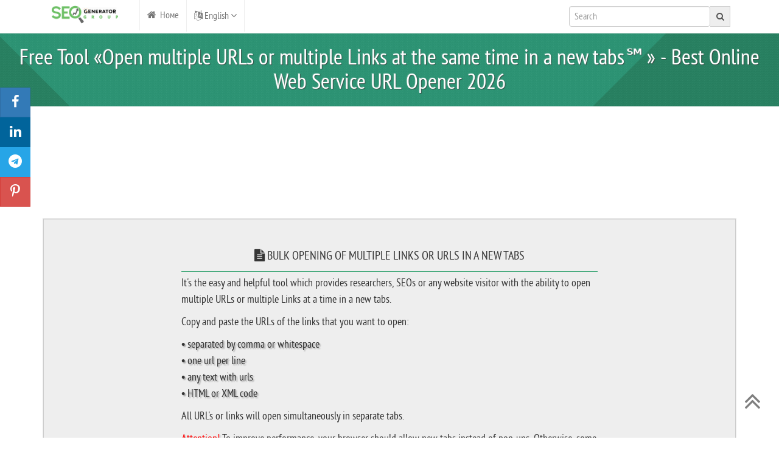

--- FILE ---
content_type: text/html; charset=UTF-8
request_url: http://www.kit-jobs.ru/seo/en-open-links.php
body_size: 26453
content:
<!doctype html>
<html lang="en" itemscope itemtype="http://schema.org/WebSite" prefix="og: http://ogp.me/ns#">
<head>
<meta charset="utf-8">
<meta http-equiv="X-UA-Compatible" content="IE=edge"><meta name="viewport" content="width=device-width, initial-scale=1">
<title>Open multiple URLs or links at the same time in a new tabs | Web URL Opener</title><meta name="description" content="Free online tool to open multiple URLs or multiple Links at the same time through the web browser in multiple tabs simultaneously - Best Online Service «Web URL Opener 2026℠»">
<meta name="keywords" content="open link, open link in a new tab, open multiple links, open multiple URLs, open the online link, how to open a link, Web URL Opener, Free SEO Tool"/>
<link rel="canonical" href="http://www.kit-jobs.ru/seo/en-open-links.php" />
<meta name="Robots" content="INDEX, FOLLOW"><meta name="YahooSeeker" content="INDEX, FOLLOW"><meta name="msnbot" content="INDEX, FOLLOW"><meta name="googlebot" content="INDEX, FOLLOW">
<meta name="Revisit-After" content="7 Days">
<meta name="distribution" content="Global"><meta name="Rating" content="General">
<meta name="allow-search" content="yes">
<meta itemprop="image" content="http://www.kit-jobs.ru/seo/images/landing_seo/open-links.jpg" />
 <meta property="og:locale" content="en" />
 <meta property="og:type" content="website" />
 <meta property="og:title" content="Open multiple URLs or links at the same time in a new tabs | Web URL Opener" />
 <meta property="og:url" content="http://www.kit-jobs.ru/seo/en-open-links.php" />
 <meta property="og:site_name" content="Open multiple URLs or links at the same time in a new tabs | Web URL Opener" />
 <meta property="og:description" content="Free online tool to open multiple URLs or multiple Links at the same time through the web browser in multiple tabs simultaneously - Best Online Service «Web URL Opener 2026℠»" />
 <meta property="og:image" content="http://www.kit-jobs.ru/seo/images/landing_seo/open-links.jpg" /><meta property="og:image:alt" content="Open multiple URLs or links at the same time in a new tabs | Web URL Opener" />
 <meta property="og:image:width" content="1200" /><meta property="og:image:height" content="628" />
<meta name="twitter:card" content="summary_large_image"><meta name="twitter:title" content="Open multiple URLs or links at the same time in a new tabs | Web URL Opener"><meta name="twitter:description" content="Free online tool to open multiple URLs or multiple Links at the same time through the web browser in multiple tabs simultaneously - Best Online Service «Web URL Opener 2026℠»">
<meta name="twitter:image" content="http://www.kit-jobs.ru/seo/images/landing_seo/open-links.jpg"><meta name="twitter:image:src" content="http://www.kit-jobs.ru/seo/images/landing_seo/open-links.jpg">
<link href="./images/job.ico" rel="icon" type="image/x-icon" />
<style>﻿html{font-size: 16px; font-family: sans-serif; -webkit-text-size-adjust: 100%;} body{margin: 0; background: #F5F5F5; font-family: "myPTNarrow", sans-serif; font-size: 16px; line-height: 1.42857143; color: #333; background-color: #fff; }*{ margin: 0; padding: 0;} @font-face { font-family: 'myPTNarrow';font-display:fallback;src:local('PT Sans Narrow Regular'),url('http://www.kit-jobs.ru/seo/css_seo/font/PTN57F-webfont.woff2'),url('http://www.kit-jobs.ru/seo/css_seo/font/PTN57F-webfont.eot'); src: url('http://www.kit-jobs.ru/seo/css_seo/font/PTN57F-webfont.eot?#iefix') format('embedded-opentype'), url('http://www.kit-jobs.ru/seo/css_seo/font/PTN57F-webfont.woff') format('woff'), url('http://www.kit-jobs.ru/seo/css_seo/font/PTN57F-webfont.ttf') format('truetype'), url('http://www.kit-jobs.ru/seo/css_seo/font/PTN57F-webfont.svg#pt_sans_narrowregular') format('svg'); font-weight: normal; font-style: normal;} article, aside, details, figcaption, figure, footer, header, hgroup, main, menu, nav, section, summary { display : block; } audio:not([controls]) { display : none; height : 0; } a { background-color : transparent; } b, strong { font-weight : 700; } h1 { margin : 0.67em 0; font-size : 2em; } img { border : 0; } hr { height : 0; box-sizing : content-box; } button, input, optgroup, select, textarea { margin : 0; font : inherit; color : inherit; } button { overflow : visible; } button, select { text-transform : none; } button, html input[type="button"], input[type="reset"], input[type="submit"] { cursor : pointer; } button[disabled], html input[disabled] { cursor : default; } button::-moz-focus-inner, input::-moz-focus-inner { padding : 0; border : 0; } input { line-height : normal; } input[type="checkbox"], input[type="radio"] { box-sizing : border-box; padding : 0; } input[type="number"]::-webkit-inner-spin-button, input[type="number"]::-webkit-outer-spin-button { height : auto; } input[type="search"] { box-sizing : content-box; } @media print { *, :after, :before { color : #000 !important ; text-shadow : none !important ; background : 0 0 !important ; box-shadow : none !important ; } a, a:visited { text-decoration : underline; } a[href]:after { content : " (" attr(href) ")"; } a[href^="javascript:"]:after, a[href^="#"]:after { content : ""; } img, tr { page-break-inside : avoid; } img { max-width : 100% !important ; } h2, h3, p { orphans : 3; widows : 3; } h2, h3 { page-break-after : avoid; } .navbar { display : none; } .btn > .caret, .dropup > .btn > .caret { border-top-color : #000 !important ; } .label { border : #000 solid 1px; } .table { border-collapse : collapse !important ; } .table td, .table th { background-color : #fff !important ; } } * { box-sizing : border-box; } :after, :before { box-sizing : border-box; } button, input, select, textarea { font-family : inherit; font-size : inherit; line-height : inherit; } a { color : #337ab7; text-decoration : none; } img { vertical-align : middle; } .carousel-inner > .item > a > img, .carousel-inner > .item > img, .img-responsive, .thumbnail a > img, .thumbnail > img { display : block; max-width : 100%; height : auto; } .img-circle { border-radius : 50%; } hr { margin-top : 20px; margin-bottom : 20px; border : 0; border-top : 1px solid #eee; } .sr-only { position : absolute; width : 1px; height : 1px; padding : 0; margin : -1px; overflow : hidden; clip : rect(0,0,0,0); border : 0; } [role="button"] { cursor : pointer; } .h1, .h2, .h3, .h4, .h5, .h6, h1, h2, h3, h4, h5, h6 { font-family : inherit; font-weight : 500; line-height : 1.1; color : inherit; } .h1 .small, .h1 small, .h2 .small, .h2 small, .h3 .small, .h3 small, .h4 .small, .h4 small, .h5 .small, .h5 small, .h6 .small, .h6 small, h1 .small, h1 small, h2 .small, h2 small, h3 .small, h3 small, h4 .small, h4 small, h5 .small, h5 small, h6 .small, h6 small { font-weight : 400; line-height : 1; color : #777; } .h1, .h2, .h3, h1, h2, h3 { margin-top : 20px; margin-bottom : 10px; } .h1 .small, .h1 small, .h2 .small, .h2 small, .h3 .small, .h3 small, h1 .small, h1 small, h2 .small, h2 small, h3 .small, h3 small { font-size : 65%; } .h4, .h5, .h6, h4, h5, h6 { margin-top : 10px; margin-bottom : 10px; } .h4 .small, .h4 small, .h5 .small, .h5 small, .h6 .small, .h6 small, h4 .small, h4 small, h5 .small, h5 small, h6 .small, h6 small { font-size : 75%; } .h1, h1 { font-size : 36px; } .h2, h2 { font-size : 30px; } .h3, h3 { font-size : 24px; } .h4, h4 { font-size : 18px; } .h5, h5 { font-size : 14px; } .h6, h6 { font-size : 12px; } p { margin : 0 0 10px; } .small, small { font-size : 85%; } .text-left { text-align : left; } .text-right { text-align : right; } .text-center { text-align : center; } .text-primary { color : #337ab7; } .text-success { color : #3c763d; } a.text-success:focus, a.text-success:hover { color : #2b542c; } .bg-warning { background-color : #fcf8e3; } ol, ul { margin-top : 0; margin-bottom : 10px; } blockquote .small, blockquote footer, blockquote small { display : block; font-size : 80%; line-height : 1.42857143; color : #777; } blockquote .small:before, blockquote footer:before, blockquote small:before { content : '\2014 \00A0'; } .blockquote-reverse .small:before, .blockquote-reverse footer:before, .blockquote-reverse small:before, blockquote.pull-right .small:before, blockquote.pull-right footer:before, blockquote.pull-right small:before { content : ''; } .blockquote-reverse .small:after, .blockquote-reverse footer:after, .blockquote-reverse small:after, blockquote.pull-right .small:after, blockquote.pull-right footer:after, blockquote.pull-right small:after { content : '\00A0 \2014'; } .container { padding-right : 15px; padding-left : 15px; margin-right : auto; margin-left : auto; } @media (min-width:768px) { .container { width : 750px; } } @media (min-width:992px) { .container { width : 970px; } } @media (min-width:1200px) { .container { width : 1170px; } } .container-fluid { padding-right : 15px; padding-left : 15px; margin-right : auto; margin-left : auto; } .col-lg-1, .col-lg-10, .col-lg-11, .col-lg-12, .col-lg-2, .col-lg-3, .col-lg-4, .col-lg-5, .col-lg-6, .col-lg-7, .col-lg-8, .col-lg-9, .col-md-1, .col-md-10, .col-md-11, .col-md-12, .col-md-2, .col-md-3, .col-md-4, .col-md-5, .col-md-6, .col-md-7, .col-md-8, .col-md-9, .col-sm-1, .col-sm-10, .col-sm-11, .col-sm-12, .col-sm-2, .col-sm-3, .col-sm-4, .col-sm-5, .col-sm-6, .col-sm-7, .col-sm-8, .col-sm-9, .col-xs-1, .col-xs-10, .col-xs-11, .col-xs-12, .col-xs-2, .col-xs-3, .col-xs-4, .col-xs-5, .col-xs-6, .col-xs-7, .col-xs-8, .col-xs-9 { position : relative; min-height : 1px; padding-right : 15px; padding-left : 15px; } .col-xs-1, .col-xs-10, .col-xs-11, .col-xs-12, .col-xs-2, .col-xs-3, .col-xs-4, .col-xs-5, .col-xs-6, .col-xs-7, .col-xs-8, .col-xs-9 { float : left; } .col-xs-12 { width : 100%; } .col-xs-6 { width : 50%; } @media (min-width:768px) { .col-sm-1, .col-sm-10, .col-sm-11, .col-sm-12, .col-sm-2, .col-sm-3, .col-sm-4, .col-sm-5, .col-sm-6, .col-sm-7, .col-sm-8, .col-sm-9 { float : left; } .col-sm-12 { width : 100%; } .col-sm-9 { width : 75%; } .col-sm-8 { width : 66.66666667%; } .col-sm-4 { width : 33.33333333%; } .col-sm-3 { width : 25%; } } @media (min-width:992px) { .col-md-1, .col-md-10, .col-md-11, .col-md-12, .col-md-2, .col-md-3, .col-md-4, .col-md-5, .col-md-6, .col-md-7, .col-md-8, .col-md-9 { float : left; } .col-md-12 { width : 100%; } .col-md-8 { width : 66.66666667%; } .col-md-4 { width : 33.33333333%; } } @media (min-width:1200px) { .col-lg-1, .col-lg-10, .col-lg-11, .col-lg-12, .col-lg-2, .col-lg-3, .col-lg-4, .col-lg-5, .col-lg-6, .col-lg-7, .col-lg-8, .col-lg-9 { float : left; } .col-lg-12 { width : 100%; } .col-lg-8 { width : 66.66666667%; } .col-lg-4 { width : 33.33333333%; } } .table { width : 100%; max-width : 100%; margin-bottom : 20px; } .table > tbody > tr > td, .table > tbody > tr > th, .table > tfoot > tr > td, .table > tfoot > tr > th, .table > thead > tr > td, .table > thead > tr > th { padding : 8px; line-height : 1.42857143; vertical-align : top; border-top : 1px solid #ddd; } .table > thead > tr > th { vertical-align : bottom; border-bottom : 2px solid #ddd; } .table > caption + thead > tr:first-child > td, .table > caption + thead > tr:first-child > th, .table > colgroup + thead > tr:first-child > td, .table > colgroup + thead > tr:first-child > th, .table > thead:first-child > tr:first-child > td, .table > thead:first-child > tr:first-child > th { border-top : 0; } .table > tbody + tbody { border-top : 2px solid #ddd; } .table .table { background-color : #fff; } .table > tbody > tr.active > td, .table > tbody > tr.active > th, .table > tbody > tr > td.active, .table > tbody > tr > th.active, .table > tfoot > tr.active > td, .table > tfoot > tr.active > th, .table > tfoot > tr > td.active, .table > tfoot > tr > th.active, .table > thead > tr.active > td, .table > thead > tr.active > th, .table > thead > tr > td.active, .table > thead > tr > th.active { background-color : #f5f5f5; } .table-hover > tbody > tr.active:hover > td, .table-hover > tbody > tr.active:hover > th, .table-hover > tbody > tr:hover > .active, .table-hover > tbody > tr > td.active:hover, .table-hover > tbody > tr > th.active:hover { background-color : #e8e8e8; } .table > tbody > tr.success > td, .table > tbody > tr.success > th, .table > tbody > tr > td.success, .table > tbody > tr > th.success, .table > tfoot > tr.success > td, .table > tfoot > tr.success > th, .table > tfoot > tr > td.success, .table > tfoot > tr > th.success, .table > thead > tr.success > td, .table > thead > tr.success > th, .table > thead > tr > td.success, .table > thead > tr > th.success { background-color : #dff0d8; } .table-hover > tbody > tr.success:hover > td, .table-hover > tbody > tr.success:hover > th, .table-hover > tbody > tr:hover > .success, .table-hover > tbody > tr > td.success:hover, .table-hover > tbody > tr > th.success:hover { background-color : #d0e9c6; } .table > tbody > tr.info > td, .table > tbody > tr.info > th, .table > tbody > tr > td.info, .table > tbody > tr > th.info, .table > tfoot > tr.info > td, .table > tfoot > tr.info > th, .table > tfoot > tr > td.info, .table > tfoot > tr > th.info, .table > thead > tr.info > td, .table > thead > tr.info > th, .table > thead > tr > td.info, .table > thead > tr > th.info { background-color : #d9edf7; } .table > tbody > tr.warning > td, .table > tbody > tr.warning > th, .table > tbody > tr > td.warning, .table > tbody > tr > th.warning, .table > tfoot > tr.warning > td, .table > tfoot > tr.warning > th, .table > tfoot > tr > td.warning, .table > tfoot > tr > th.warning, .table > thead > tr.warning > td, .table > thead > tr.warning > th, .table > thead > tr > td.warning, .table > thead > tr > th.warning { background-color : #fcf8e3; } .table > tbody > tr.danger > td, .table > tbody > tr.danger > th, .table > tbody > tr > td.danger, .table > tbody > tr > th.danger, .table > tfoot > tr.danger > td, .table > tfoot > tr.danger > th, .table > tfoot > tr > td.danger, .table > tfoot > tr > th.danger, .table > thead > tr.danger > td, .table > thead > tr.danger > th, .table > thead > tr > td.danger, .table > thead > tr > th.danger { background-color : #f2dede; } @media screen and (max-width:767px) { .table-responsive > .table { margin-bottom : 0; } .table-responsive > .table > tbody > tr > td, .table-responsive > .table > tbody > tr > th, .table-responsive > .table > tfoot > tr > td, .table-responsive > .table > tfoot > tr > th, .table-responsive > .table > thead > tr > td, .table-responsive > .table > thead > tr > th { white-space : nowrap; } } input[type="search"] { box-sizing : border-box; } input[type="checkbox"], input[type="radio"] { margin : 4px 0 0; line-height : normal; } input[type="file"] { display : block; } input[type="range"] { display : block; width : 100%; } select[multiple], select[size] { height : auto; } .form-control { display : block; width : 100%; height : 34px; padding : 6px 12px; font-size : 16px; line-height : 1.42857143; color : #555; background-color : #fff; background-image : none; border : #ccc solid 1px; border-radius : 4px; box-shadow : 0 1px 1px rgba(0, 0, 0, 0.075) inset; transition : border-color 0.15s ease-in-out, box-shadow 0.15s ease-in-out; } .form-control::-moz-placeholder { color : #999; opacity : 1; } .form-control:-ms-input-placeholder { color : #999; } .form-control::-webkit-input-placeholder { color : #999; } .form-control::-ms-expand { background-color : transparent; border : 0; } .form-control[disabled], .form-control[readonly], fieldset[disabled] .form-control { background-color : #eee; opacity : 1; } .form-control[disabled], fieldset[disabled] .form-control { cursor : not-allowed; } @media screen { input[type="date"].form-control, input[type="time"].form-control, input[type="datetime-local"].form-control, input[type="month"].form-control { line-height : 34px; } } .form-group { margin-bottom : 15px; } .checkbox, .radio { position : relative; display : block; margin-top : 10px; margin-bottom : 10px; } .checkbox label, .radio label { min-height : 20px; padding-left : 20px; margin-bottom : 0; font-weight : 400; cursor : pointer; } .checkbox input[type="checkbox"], .checkbox-inline input[type="checkbox"], .radio input[type="radio"], .radio-inline input[type="radio"] { position : absolute; margin-left : -20px; } .checkbox + .checkbox, .radio + .radio { margin-top : -5px; } .checkbox-inline, .radio-inline { position : relative; display : inline-block; padding-left : 20px; margin-bottom : 0; font-weight : 400; vertical-align : middle; cursor : pointer; } .checkbox-inline + .checkbox-inline, .radio-inline + .radio-inline { margin-top : 0; margin-left : 10px; } fieldset[disabled] input[type="checkbox"], fieldset[disabled] input[type="radio"], input[type="checkbox"].disabled, input[type="checkbox"][disabled], input[type="radio"].disabled, input[type="radio"][disabled] { cursor : not-allowed; } .checkbox-inline.disabled, .radio-inline.disabled, fieldset[disabled] .checkbox-inline, fieldset[disabled] .radio-inline { cursor : not-allowed; } .checkbox.disabled label, .radio.disabled label, fieldset[disabled] .checkbox label, fieldset[disabled] .radio label { cursor : not-allowed; } .has-success .checkbox, .has-success .checkbox-inline, .has-success .control-label, .has-success .help-block, .has-success .radio, .has-success .radio-inline, .has-success.checkbox label, .has-success.checkbox-inline label, .has-success.radio label, .has-success.radio-inline label { color : #3c763d; } .has-warning .checkbox, .has-warning .checkbox-inline, .has-warning .control-label, .has-warning .help-block, .has-warning .radio, .has-warning .radio-inline, .has-warning.checkbox label, .has-warning.checkbox-inline label, .has-warning.radio label, .has-warning.radio-inline label { color : #8a6d3b; } .has-error .checkbox, .has-error .checkbox-inline, .has-error .control-label, .has-error .help-block, .has-error .radio, .has-error .radio-inline, .has-error.checkbox label, .has-error.checkbox-inline label, .has-error.radio label, .has-error.radio-inline label { color : #a94442; } .has-error .form-control { border-color : #a94442; box-shadow : 0 1px 1px rgba(0, 0, 0, 0.075) inset; } .has-error .form-control:focus { border-color : #843534; box-shadow : 0 1px 1px rgba(0, 0, 0, 0.075) inset, 0 0 6px #ce8483; } .has-error .input-group-addon { color : #a94442; background-color : #f2dede; border-color : #a94442; } .has-error .form-control-feedback { color : #a94442; } .has-feedback label.sr-only ~ .form-control-feedback { top : 0; } @media (min-width:768px) { .form-inline .form-group { display : inline-block; margin-bottom : 0; vertical-align : middle; } .form-inline .form-control { display : inline-block; width : auto; vertical-align : middle; } .form-inline .form-control-static { display : inline-block; } .form-inline .input-group { display : inline-table; vertical-align : middle; } .form-inline .input-group .form-control, .form-inline .input-group .input-group-addon, .form-inline .input-group .input-group-btn { width : auto; } .form-inline .input-group > .form-control { width : 100%; } .form-inline .control-label { margin-bottom : 0; vertical-align : middle; } .form-inline .checkbox, .form-inline .radio { display : inline-block; margin-top : 0; margin-bottom : 0; vertical-align : middle; } .form-inline .checkbox label, .form-inline .radio label { padding-left : 0; } .form-inline .checkbox input[type="checkbox"], .form-inline .radio input[type="radio"] { position : relative; margin-left : 0; } .form-inline .has-feedback .form-control-feedback { top : 0; } } .form-horizontal .checkbox, .form-horizontal .checkbox-inline, .form-horizontal .radio, .form-horizontal .radio-inline { padding-top : 7px; margin-top : 0; margin-bottom : 0; } .form-horizontal .checkbox, .form-horizontal .radio { min-height : 27px; } .btn { display : inline-block; padding : 6px 12px; margin-bottom : 0; font-size : 14px; font-weight : 400; line-height : 1.42857143; text-align : center; white-space : nowrap; vertical-align : middle; touch-action : manipulation; cursor : pointer; user-select : none; background-image : none; border : transparent solid 1px; border-radius : 4px; } .btn.active.focus, .btn.active:focus, .btn.focus, .btn:active.focus, .btn:active:focus, .btn:focus { outline : thin dotted; outline-offset : -2px; } .btn.focus, .btn:focus, .btn:hover { color : #333; text-decoration : none; } .btn.active, .btn:active { background-image : none; outline : 0; box-shadow : 0 3px 5px rgba(0, 0, 0, 0.125) inset; } .btn.disabled, .btn[disabled], fieldset[disabled] .btn { cursor : not-allowed; box-shadow : none; opacity : 0.64999997615814208984375; } a.btn.disabled, fieldset[disabled] a.btn { } .btn-default { color : #333; background-color : #fff; border-color : #ccc; } .btn-default.focus, .btn-default:focus { color : #333; background-color : #e6e6e6; border-color : #8c8c8c; } .btn-default.active, .btn-default:active, .open > .dropdown-toggle.btn-default { color : #333; background-color : #e6e6e6; border-color : #adadad; } .btn-default.active.focus, .btn-default.active:focus, .btn-default.active:hover, .btn-default:active.focus, .btn-default:active:focus, .btn-default:active:hover, .open > .dropdown-toggle.btn-default.focus, .open > .dropdown-toggle.btn-default:focus, .open > .dropdown-toggle.btn-default:hover { color : #333; background-color : #d4d4d4; border-color : #8c8c8c; } .btn-default.active, .btn-default:active, .open > .dropdown-toggle.btn-default { background-image : none; } .btn-default.disabled.focus, .btn-default.disabled:focus, .btn-default.disabled:hover, .btn-default[disabled].focus, .btn-default[disabled]:focus, .btn-default[disabled]:hover, fieldset[disabled] .btn-default.focus, fieldset[disabled] .btn-default:focus, fieldset[disabled] .btn-default:hover { background-color : #fff; border-color : #ccc; } .btn-primary { color : #fff; background-color : #337ab7; border-color : #2e6da4; } .btn-primary.focus, .btn-primary:focus { color : #fff; background-color : #286090; border-color : #122b40; } .btn-primary.active, .btn-primary:active, .open > .dropdown-toggle.btn-primary { color : #fff; background-color : #286090; border-color : #204d74; } .btn-primary.active.focus, .btn-primary.active:focus, .btn-primary.active:hover, .btn-primary:active.focus, .btn-primary:active:focus, .btn-primary:active:hover, .open > .dropdown-toggle.btn-primary.focus, .open > .dropdown-toggle.btn-primary:focus, .open > .dropdown-toggle.btn-primary:hover { color : #fff; background-color : #204d74; border-color : #122b40; } .btn-primary.active, .btn-primary:active, .open > .dropdown-toggle.btn-primary { background-image : none; } .btn-primary.disabled.focus, .btn-primary.disabled:focus, .btn-primary.disabled:hover, .btn-primary[disabled].focus, .btn-primary[disabled]:focus, .btn-primary[disabled]:hover, fieldset[disabled] .btn-primary.focus, fieldset[disabled] .btn-primary:focus, fieldset[disabled] .btn-primary:hover { background-color : #337ab7; border-color : #2e6da4; } .btn-success { color : #fff; background-color : #5cb85c; border-color : #4cae4c; } .btn-success.focus, .btn-success:focus { color : #fff; background-color : #449d44; border-color : #255625; } .btn-success.active, .btn-success:active, .open > .dropdown-toggle.btn-success { color : #fff; background-color : #449d44; border-color : #398439; } .btn-success.active.focus, .btn-success.active:focus, .btn-success.active:hover, .btn-success:active.focus, .btn-success:active:focus, .btn-success:active:hover, .open > .dropdown-toggle.btn-success.focus, .open > .dropdown-toggle.btn-success:focus, .open > .dropdown-toggle.btn-success:hover { color : #fff; background-color : #398439; border-color : #255625; } .btn-success.active, .btn-success:active, .open > .dropdown-toggle.btn-success { background-image : none; } .btn-success.disabled.focus, .btn-success.disabled:focus, .btn-success.disabled:hover, .btn-success[disabled].focus, .btn-success[disabled]:focus, .btn-success[disabled]:hover, fieldset[disabled] .btn-success.focus, fieldset[disabled] .btn-success:focus, fieldset[disabled] .btn-success:hover { background-color : #5cb85c; border-color : #4cae4c; } .btn-info { color : #fff; background-color : #5bc0de; border-color : #46b8da; } .btn-info.focus, .btn-info:focus { color : #fff; background-color : #31b0d5; border-color : #1b6d85; } .btn-info.active, .btn-info:active, .open > .dropdown-toggle.btn-info { color : #fff; background-color : #31b0d5; border-color : #269abc; } .btn-info.active.focus, .btn-info.active:focus, .btn-info.active:hover, .btn-info:active.focus, .btn-info:active:focus, .btn-info:active:hover, .open > .dropdown-toggle.btn-info.focus, .open > .dropdown-toggle.btn-info:focus, .open > .dropdown-toggle.btn-info:hover { color : #fff; background-color : #269abc; border-color : #1b6d85; } .btn-info.active, .btn-info:active, .open > .dropdown-toggle.btn-info { background-image : none; } .btn-info.disabled.focus, .btn-info.disabled:focus, .btn-info.disabled:hover, .btn-info[disabled].focus, .btn-info[disabled]:focus, .btn-info[disabled]:hover, fieldset[disabled] .btn-info.focus, fieldset[disabled] .btn-info:focus, fieldset[disabled] .btn-info:hover { background-color : #5bc0de; border-color : #46b8da; } .btn-warning.focus, .btn-warning:focus { color : #fff; background-color : #ec971f; border-color : #985f0d; } .btn-warning.active, .btn-warning:active, .open > .dropdown-toggle.btn-warning { color : #fff; background-color : #ec971f; border-color : #d58512; } .btn-warning.active.focus, .btn-warning.active:focus, .btn-warning.active:hover, .btn-warning:active.focus, .btn-warning:active:focus, .btn-warning:active:hover, .open > .dropdown-toggle.btn-warning.focus, .open > .dropdown-toggle.btn-warning:focus, .open > .dropdown-toggle.btn-warning:hover { color : #fff; background-color : #d58512; border-color : #985f0d; } .btn-warning.active, .btn-warning:active, .open > .dropdown-toggle.btn-warning { background-image : none; } .btn-warning.disabled.focus, .btn-warning.disabled:focus, .btn-warning.disabled:hover, .btn-warning[disabled].focus, .btn-warning[disabled]:focus, .btn-warning[disabled]:hover, fieldset[disabled] .btn-warning.focus, fieldset[disabled] .btn-warning:focus, fieldset[disabled] .btn-warning:hover { background-color : #f0ad4e; border-color : #eea236; } .btn-danger { color : #fff; background-color : #d9534f; border-color : #d43f3a; } .btn-danger.focus, .btn-danger:focus { color : #fff; background-color : #c9302c; border-color : #761c19; } .btn-danger.active, .btn-danger:active, .open > .dropdown-toggle.btn-danger { color : #fff; background-color : #c9302c; border-color : #ac2925; } .btn-danger.active.focus, .btn-danger.active:focus, .btn-danger.active:hover, .btn-danger:active.focus, .btn-danger:active:focus, .btn-danger:active:hover, .open > .dropdown-toggle.btn-danger.focus, .open > .dropdown-toggle.btn-danger:focus, .open > .dropdown-toggle.btn-danger:hover { color : #fff; background-color : #ac2925; border-color : #761c19; } .btn-danger.active, .btn-danger:active, .open > .dropdown-toggle.btn-danger { background-image : none; } .btn-danger.disabled.focus, .btn-danger.disabled:focus, .btn-danger.disabled:hover, .btn-danger[disabled].focus, .btn-danger[disabled]:focus, .btn-danger[disabled]:hover, fieldset[disabled] .btn-danger.focus, fieldset[disabled] .btn-danger:focus, fieldset[disabled] .btn-danger:hover { background-color : #d9534f; border-color : #d43f3a; } .btn-link, .btn-link.active, .btn-link:active, .btn-link[disabled], fieldset[disabled] .btn-link { background-color : transparent; box-shadow : none; } .btn-group-lg > .btn, .btn-lg { padding : 10px 16px; font-size : 18px; line-height : 1.3333333; border-radius : 6px; } .btn-group-sm > .btn, .btn-sm { padding : 5px 10px; font-size : 12px; line-height : 1.5; border-radius : 3px; } .btn-group-xs > .btn, .btn-xs { padding : 1px 5px; font-size : 12px; line-height : 1.5; border-radius : 3px; } .btn-block { display : block; width : 100%; } .btn-block + .btn-block { margin-top : 5px; } input[type="button"].btn-block, input[type="reset"].btn-block, input[type="submit"].btn-block { width : 100%; } .fade { opacity : 0; transition : opacity 0.15s linear; } .fade.in { opacity : 1; } .collapse { display : none; } .collapse.in { display : block; } tr.collapse.in { display : table-row; } tbody.collapse.in { display : table-row-group; } .collapsing { position : relative; height : 0; overflow : hidden; transition-timing-function : ease; transition-duration : 0.35s; transition-property : height, visibility; } .dropdown, .dropup { position : relative; } .dropdown-toggle:focus { outline : 0; } .dropdown-menu { position : absolute; top : 100%; left : 0; z-index : 1000; display : none; float : left; min-width : 160px; padding : 5px 0; margin : 2px 0 0; font-size : 14px; text-align : left; list-style : none; background-color : #fff; background-clip : padding-box; border : #ccc solid 1px; border : rgba(0, 0, 0, 0.15) solid 1px; border-radius : 4px; box-shadow : 0 6px 12px rgba(0, 0, 0, 0.175); } .dropdown-menu .divider { height : 1px; margin : 9px 0; overflow : hidden; background-color : #e5e5e5; } .dropdown-menu > li > a { display : block; padding : 3px 20px; clear : both; font-weight : 400; line-height : 1.42857143; color : #333; white-space : nowrap; } .dropdown-menu > li > a:focus, .dropdown-menu > li > a:hover { color : #262626; text-decoration : none; background-color : #f5f5f5; } .dropdown-menu > .active > a, .dropdown-menu > .active > a:focus, .dropdown-menu > .active > a:hover { color : #fff; text-decoration : none; background-color : #337ab7; outline : 0; } .dropdown-menu > .disabled > a, .dropdown-menu > .disabled > a:focus, .dropdown-menu > .disabled > a:hover { color : #777; } .dropdown-menu > .disabled > a:focus, .dropdown-menu > .disabled > a:hover { text-decoration : none; cursor : not-allowed; background-color : transparent; background-image : none; } .open > .dropdown-menu { display : block; } .open > a { outline : 0; } .dropdown-menu-right { right : 0; left : auto; } .dropdown-menu-left { right : auto; left : 0; } .dropdown-backdrop { position : fixed; top : 0; right : 0; bottom : 0; left : 0; z-index : 990; } .pull-right > .dropdown-menu { right : 0; left : auto; } .dropup .caret, .navbar-fixed-bottom .dropdown .caret { content : ""; border-top : 0; border-bottom : 4px dashed; } .dropup .dropdown-menu, .navbar-fixed-bottom .dropdown .dropdown-menu { top : auto; bottom : 100%; margin-bottom : 2px; } @media (min-width:768px) { .navbar-right .dropdown-menu { right : 0; left : auto; } .navbar-right .dropdown-menu-left { right : auto; left : 0; } } .btn-group-vertical > .btn, .btn-group > .btn { position : relative; float : left; } .btn-group-vertical > .btn.active, .btn-group-vertical > .btn:active, .btn-group-vertical > .btn:focus, .btn-group-vertical > .btn:hover, .btn-group > .btn.active, .btn-group > .btn:active, .btn-group > .btn:focus, .btn-group > .btn:hover { z-index : 2; } .btn-group .btn + .btn, .btn-group .btn + .btn-group, .btn-group .btn-group + .btn, .btn-group .btn-group + .btn-group { margin-left : -1px; } .btn-toolbar .btn, .btn-toolbar .btn-group, .btn-toolbar .input-group { float : left; } .btn-toolbar > .btn, .btn-toolbar > .btn-group, .btn-toolbar > .input-group { margin-left : 5px; } .btn-group > .btn:not(:first-child):not(:last-child):not(.dropdown-toggle) { border-radius : 0; } .btn-group > .btn:first-child { margin-left : 0; } .btn-group > .btn:first-child:not(:last-child):not(.dropdown-toggle) { border-top-right-radius : 0; border-bottom-right-radius : 0; } .btn-group > .btn:last-child:not(:first-child), .btn-group > .dropdown-toggle:not(:first-child) { border-top-left-radius : 0; border-bottom-left-radius : 0; } .btn-group > .btn-group:not(:first-child):not(:last-child) > .btn { border-radius : 0; } .btn-group > .btn-group:first-child:not(:last-child) > .btn:last-child, .btn-group > .btn-group:first-child:not(:last-child) > .dropdown-toggle { border-top-right-radius : 0; border-bottom-right-radius : 0; } .btn-group > .btn-group:last-child:not(:first-child) > .btn:first-child { border-top-left-radius : 0; border-bottom-left-radius : 0; } .btn-group .dropdown-toggle:active, .btn-group.open .dropdown-toggle { outline : 0; } .btn-group > .btn + .dropdown-toggle { padding-right : 8px; padding-left : 8px; } .btn-group > .btn-lg + .dropdown-toggle { padding-right : 12px; padding-left : 12px; } .btn-group.open .dropdown-toggle { box-shadow : 0 3px 5px rgba(0, 0, 0, 0.125) inset; } .btn-group.open .dropdown-toggle.btn-link { box-shadow : none; } .btn .caret { margin-left : 0; } .btn-group-vertical > .btn, .btn-group-vertical > .btn-group, .btn-group-vertical > .btn-group > .btn { display : block; float : none; width : 100%; max-width : 100%; } .btn-group-vertical > .btn-group > .btn { float : none; } .btn-group-vertical > .btn + .btn, .btn-group-vertical > .btn + .btn-group, .btn-group-vertical > .btn-group + .btn, .btn-group-vertical > .btn-group + .btn-group { margin-top : -1px; margin-left : 0; } .btn-group-vertical > .btn:not(:first-child):not(:last-child) { border-radius : 0; } .btn-group-vertical > .btn:first-child:not(:last-child) { border-top-left-radius : 4px; border-top-right-radius : 4px; border-bottom-right-radius : 0; border-bottom-left-radius : 0; } .btn-group-vertical > .btn:last-child:not(:first-child) { border-top-left-radius : 0; border-top-right-radius : 0; border-bottom-right-radius : 4px; border-bottom-left-radius : 4px; } .btn-group-vertical > .btn-group:not(:first-child):not(:last-child) > .btn { border-radius : 0; } .btn-group-vertical > .btn-group:first-child:not(:last-child) > .btn:last-child, .btn-group-vertical > .btn-group:first-child:not(:last-child) > .dropdown-toggle { border-bottom-right-radius : 0; border-bottom-left-radius : 0; } .btn-group-vertical > .btn-group:last-child:not(:first-child) > .btn:first-child { border-top-left-radius : 0; border-top-right-radius : 0; } .btn-group-justified > .btn, .btn-group-justified > .btn-group { display : table-cell; float : none; width : 1%; } .btn-group-justified > .btn-group .btn { width : 100%; } .btn-group-justified > .btn-group .dropdown-menu { left : auto; } [data-toggle="buttons"] > .btn input[type="checkbox"], [data-toggle="buttons"] > .btn input[type="radio"], [data-toggle="buttons"] > .btn-group > .btn input[type="checkbox"], [data-toggle="buttons"] > .btn-group > .btn input[type="radio"] { position : absolute; clip : rect(0,0,0,0); } .input-group { position : relative; display : table; border-collapse : separate; } .input-group[class*="col-"] { float : none; padding-right : 0; padding-left : 0; } .input-group .form-control { position : relative; z-index : 2; float : left; width : 100%; margin-bottom : 0; } .input-group-lg > .form-control, .input-group-lg > .input-group-addon, .input-group-lg > .input-group-btn > .btn { height : 46px; padding : 10px 16px; font-size : 18px; line-height : 1.3333333; border-radius : 6px; } select.input-group-lg > .form-control, select.input-group-lg > .input-group-addon, select.input-group-lg > .input-group-btn > .btn { height : 46px; line-height : 46px; } select[multiple].input-group-lg > .form-control, select[multiple].input-group-lg > .input-group-addon, select[multiple].input-group-lg > .input-group-btn > .btn, textarea.input-group-lg > .form-control, textarea.input-group-lg > .input-group-addon, textarea.input-group-lg > .input-group-btn > .btn { height : auto; } .input-group-sm > .form-control, .input-group-sm > .input-group-addon, .input-group-sm > .input-group-btn > .btn { height : 30px; padding : 5px 10px; font-size : 12px; line-height : 1.5; border-radius : 3px; } select.input-group-sm > .form-control, select.input-group-sm > .input-group-addon, select.input-group-sm > .input-group-btn > .btn { height : 30px; line-height : 30px; } select[multiple].input-group-sm > .form-control, select[multiple].input-group-sm > .input-group-addon, select[multiple].input-group-sm > .input-group-btn > .btn, textarea.input-group-sm > .form-control, textarea.input-group-sm > .input-group-addon, textarea.input-group-sm > .input-group-btn > .btn { height : auto; } .input-group .form-control, .input-group-addon, .input-group-btn { display : table-cell; } .input-group-addon, .input-group-btn { width : 1%; white-space : nowrap; vertical-align : middle; } .input-group-addon { padding : 6px 12px; font-size : 14px; font-weight : 400; line-height : 1; color : #555; text-align : center; background-color : #eee; border : #ccc solid 1px; border-radius : 4px; } .input-group .form-control:first-child, .input-group-addon:first-child, .input-group-btn:first-child > .btn, .input-group-btn:first-child > .btn-group > .btn, .input-group-btn:first-child > .dropdown-toggle, .input-group-btn:last-child > .btn-group:not(:last-child) > .btn, .input-group-btn:last-child > .btn:not(:last-child):not(.dropdown-toggle) { border-top-right-radius : 0; border-bottom-right-radius : 0; } .input-group-addon:first-child { border-right : 0; } .input-group .form-control:last-child, .input-group-addon:last-child, .input-group-btn:first-child > .btn-group:not(:first-child) > .btn, .input-group-btn:first-child > .btn:not(:first-child), .input-group-btn:last-child > .btn, .input-group-btn:last-child > .btn-group > .btn, .input-group-btn:last-child > .dropdown-toggle { border-top-left-radius : 0; border-bottom-left-radius : 0; } .input-group-addon:last-child { border-left : 0; } .input-group-btn > .btn { position : relative; } .input-group-btn > .btn + .btn { margin-left : -1px; } .input-group-btn > .btn:active, .input-group-btn > .btn:focus, .input-group-btn > .btn:hover { z-index : 2; } .input-group-btn:first-child > .btn, .input-group-btn:first-child > .btn-group { margin-right : -1px; } .input-group-btn:last-child > .btn, .input-group-btn:last-child > .btn-group { z-index : 2; margin-left : -1px; } .nav { padding-left : 0; margin-bottom : 0; list-style : none; } .nav > li { position : relative; display : block; } .nav > li > a { position : relative; display : block; padding : 10px 15px; } .nav > li > a:focus, .nav > li > a:hover { text-decoration : none; background-color : #eee; } .nav > li.disabled > a { color : #777; } .nav > li.disabled > a:focus, .nav > li.disabled > a:hover { color : #777; text-decoration : none; cursor : not-allowed; background-color : transparent; } .nav .open > a, .nav .open > a:focus, .nav .open > a:hover { background-color : #eee; border-color : #337ab7; } .nav .nav-divider { height : 1px; margin : 9px 0; overflow : hidden; background-color : #e5e5e5; } .nav > li > a > img { max-width : none; } .nav-tabs > li.active > a, .nav-tabs > li.active > a:focus, .nav-tabs > li.active > a:hover { color : #555; cursor : default; background-color : #fff; border : #ddd solid 1px; border-bottom-color : transparent; } .nav-tabs.nav-justified > .dropdown .dropdown-menu { top : auto; left : auto; } .nav-tabs.nav-justified > .active > a, .nav-tabs.nav-justified > .active > a:focus, .nav-tabs.nav-justified > .active > a:hover { border : #ddd solid 1px; } @media (min-width:768px) { .nav-tabs.nav-justified > .active > a, .nav-tabs.nav-justified > .active > a:focus, .nav-tabs.nav-justified > .active > a:hover { border-bottom-color : #fff; } } .nav-pills > li.active > a, .nav-pills > li.active > a:focus, .nav-pills > li.active > a:hover { color : #fff; background-color : #337ab7; } .nav-justified > .dropdown .dropdown-menu { top : auto; left : auto; } .nav-tabs-justified > .active > a, .nav-tabs-justified > .active > a:focus, .nav-tabs-justified > .active > a:hover { border : #ddd solid 1px; } @media (min-width:768px) { .nav-tabs-justified > .active > a, .nav-tabs-justified > .active > a:focus, .nav-tabs-justified > .active > a:hover { border-bottom-color : #fff; } } .tab-content > .active { display : block; } .nav-tabs .dropdown-menu { margin-top : -1px; border-top-left-radius : 0; border-top-right-radius : 0; } .navbar { position : relative; min-height : 50px; margin-bottom : 20px; border : transparent solid 1px; } @media (min-width:768px) { .navbar { border-radius : 4px; } } @media (min-width:768px) { .navbar-header { float : left; } } .navbar-collapse { padding-right : 15px; padding-left : 15px; overflow-x : visible; border-top : 1px solid transparent; box-shadow : 0 1px 0 rgba(255, 255, 255, 0.1) inset; } .navbar-collapse.in { overflow-y : auto; } @media (min-width:768px) { .navbar-collapse { width : auto; border-top : 0; box-shadow : none; } .navbar-collapse.collapse { display : block !important ; height : auto !important ; padding-bottom : 0; overflow : visible !important ; } .navbar-collapse.in { overflow-y : visible; } } .navbar-toggle { position : relative; float : right; padding : 9px 10px; margin-top : 8px; margin-right : 15px; margin-bottom : 8px; background-color : transparent; background-image : none; border : transparent solid 1px; border-radius : 4px; } .navbar-toggle .icon-bar { display : block; width : 22px; height : 2px; border-radius : 1px; } .navbar-toggle .icon-bar + .icon-bar { margin-top : 4px; } @media (min-width:768px) { .navbar-toggle { display : none; } } .navbar-nav { margin : 7.5px -15px; } .navbar-nav > li > a { padding-top : 10px; padding-bottom : 10px; line-height : 20px; } @media (max-width:767px) { .navbar-nav .open .dropdown-menu { position : static; float : none; width : auto; margin-top : 0; background-color : transparent; border : 0; box-shadow : none; } .navbar-nav .open .dropdown-menu .dropdown-header, .navbar-nav .open .dropdown-menu > li > a { padding : 5px 15px 5px 25px; } .navbar-nav .open .dropdown-menu > li > a { line-height : 20px; } .navbar-nav .open .dropdown-menu > li > a:focus, .navbar-nav .open .dropdown-menu > li > a:hover { background-image : none; } } @media (min-width:768px) { .navbar-nav { float : left; margin : 0; } .navbar-nav > li { float : left; } .navbar-nav > li > a { padding-top : 15px; padding-bottom : 15px; } } @media (min-width:768px) { .navbar-form .checkbox, .navbar-form .radio { display : inline-block; margin-top : 0; margin-bottom : 0; vertical-align : middle; } .navbar-form .checkbox label, .navbar-form .radio label { padding-left : 0; } .navbar-form .checkbox input[type="checkbox"], .navbar-form .radio input[type="radio"] { position : relative; margin-left : 0; } } .navbar-nav > li > .dropdown-menu { margin-top : 0; border-top-left-radius : 0; border-top-right-radius : 0; } .navbar-fixed-bottom .navbar-nav > li > .dropdown-menu { margin-bottom : 0; border-top-left-radius : 4px; border-top-right-radius : 4px; border-bottom-right-radius : 0; border-bottom-left-radius : 0; } .navbar-default { background-color : #f8f8f8; border-color : #e7e7e7; } .navbar-default .navbar-nav > li > a { color : #777; } .navbar-default .navbar-nav > li > a:focus, .navbar-default .navbar-nav > li > a:hover { color : #333; background-color : transparent; } .navbar-default .navbar-nav > .active > a, .navbar-default .navbar-nav > .active > a:focus, .navbar-default .navbar-nav > .active > a:hover { color : #555; background-color : #e7e7e7; } .navbar-default .navbar-nav > .disabled > a, .navbar-default .navbar-nav > .disabled > a:focus, .navbar-default .navbar-nav > .disabled > a:hover { color : #ccc; background-color : transparent; } .navbar-default .navbar-toggle { border-color : #ddd; } .navbar-default .navbar-toggle .icon-bar { background-color : #888; } .navbar-default .navbar-collapse, .navbar-default .navbar-form { border-color : #e7e7e7; } .navbar-default .navbar-nav > .open > a, .navbar-default .navbar-nav > .open > a:focus, .navbar-default .navbar-nav > .open > a:hover { color : #555; background-color : #e7e7e7; } @media (max-width:767px) { .navbar-default .navbar-nav .open .dropdown-menu > li > a { color : #777; } .navbar-default .navbar-nav .open .dropdown-menu > li > a:focus, .navbar-default .navbar-nav .open .dropdown-menu > li > a:hover { color : #333; background-color : transparent; } .navbar-default .navbar-nav .open .dropdown-menu > .active > a, .navbar-default .navbar-nav .open .dropdown-menu > .active > a:focus, .navbar-default .navbar-nav .open .dropdown-menu > .active > a:hover { color : #555; background-color : #e7e7e7; } .navbar-default .navbar-nav .open .dropdown-menu > .disabled > a, .navbar-default .navbar-nav .open .dropdown-menu > .disabled > a:focus, .navbar-default .navbar-nav .open .dropdown-menu > .disabled > a:hover { color : #ccc; background-color : transparent; } } .navbar-inverse .navbar-nav > li > a { color : #9d9d9d; } .navbar-inverse .navbar-nav > li > a:focus, .navbar-inverse .navbar-nav > li > a:hover { color : #fff; background-color : transparent; } .navbar-inverse .navbar-nav > .active > a, .navbar-inverse .navbar-nav > .active > a:focus, .navbar-inverse .navbar-nav > .active > a:hover { color : #fff; background-color : #080808; } .navbar-inverse .navbar-nav > .disabled > a, .navbar-inverse .navbar-nav > .disabled > a:focus, .navbar-inverse .navbar-nav > .disabled > a:hover { color : #444; background-color : transparent; } .navbar-inverse .navbar-nav > .open > a, .navbar-inverse .navbar-nav > .open > a:focus, .navbar-inverse .navbar-nav > .open > a:hover { color : #fff; background-color : #080808; } @media (max-width:767px) { .navbar-inverse .navbar-nav .open .dropdown-menu > .dropdown-header { border-color : #080808; } .navbar-inverse .navbar-nav .open .dropdown-menu .divider { background-color : #080808; } .navbar-inverse .navbar-nav .open .dropdown-menu > li > a { color : #9d9d9d; } .navbar-inverse .navbar-nav .open .dropdown-menu > li > a:focus, .navbar-inverse .navbar-nav .open .dropdown-menu > li > a:hover { color : #fff; background-color : transparent; } .navbar-inverse .navbar-nav .open .dropdown-menu > .active > a, .navbar-inverse .navbar-nav .open .dropdown-menu > .active > a:focus, .navbar-inverse .navbar-nav .open .dropdown-menu > .active > a:hover { color : #fff; background-color : #080808; } .navbar-inverse .navbar-nav .open .dropdown-menu > .disabled > a, .navbar-inverse .navbar-nav .open .dropdown-menu > .disabled > a:focus, .navbar-inverse .navbar-nav .open .dropdown-menu > .disabled > a:hover { color : #444; background-color : transparent; } } .breadcrumb > .active { color : #777; } .pagination > .active > a, .pagination > .active > a:focus, .pagination > .active > a:hover, .pagination > .active > span, .pagination > .active > span:focus, .pagination > .active > span:hover { z-index : 3; color : #fff; cursor : default; background-color : #337ab7; border-color : #337ab7; } .pagination > .disabled > a, .pagination > .disabled > a:focus, .pagination > .disabled > a:hover, .pagination > .disabled > span, .pagination > .disabled > span:focus, .pagination > .disabled > span:hover { color : #777; cursor : not-allowed; background-color : #fff; border-color : #ddd; } .pager .next > a, .pager .next > span { float : right; } .pager .disabled > a, .pager .disabled > a:focus, .pager .disabled > a:hover, .pager .disabled > span { color : #777; cursor : not-allowed; background-color : #fff; } .label { display : inline; padding : 0.2em 0.6em 0.3em; font-size : 75%; font-weight : 700; line-height : 1; color : #fff; text-align : center; white-space : nowrap; vertical-align : baseline; border-radius : 0.25em; } a.label:focus, a.label:hover { color : #fff; text-decoration : none; cursor : pointer; } .label:empty { display : none; } .btn .label { position : relative; top : -1px; } .label-default { background-color : #777; } .label-default[href]:focus, .label-default[href]:hover { background-color : #5e5e5e; } .label-success { background-color : #5cb85c; } .label-success[href]:focus, .label-success[href]:hover { background-color : #449d44; } .btn .badge { position : relative; top : -1px; } .btn-group-xs > .btn .badge, .btn-xs .badge { top : 0; padding : 1px 5px; } .list-group-item.active > .badge, .nav-pills > .active > a > .badge { color : #337ab7; background-color : #fff; } .jumbotron .h1, .jumbotron h1 { color : inherit; } @media screen and (min-width:768px) { .jumbotron .h1, .jumbotron h1 { font-size : 63px; } } a.thumbnail.active, a.thumbnail:focus, a.thumbnail:hover { border-color : #337ab7; } .thumbnail .caption { padding : 9px; color : #333; } .alert { padding : 15px; margin-bottom : 20px; border : transparent solid 1px; border-radius : 4px; } .alert h4 { margin-top : 0; color : inherit; } .alert .alert-link { font-weight : 700; } .alert > p, .alert > ul { margin-bottom : 0; } .alert > p + p { margin-top : 5px; } @keyframes progress-bar-stripes { from { background-position : 40px 0; } to { background-position : 0 0; } } .progress { height : 20px; margin-bottom : 20px; overflow : hidden; background-color : #f5f5f5; border-radius : 4px; box-shadow : 0 1px 2px rgba(0, 0, 0, 0.1) inset; } .progress-bar.active, .progress.active .progress-bar { animation : progress-bar-stripes 2s linear infinite; } .list-group-item.disabled, .list-group-item.disabled:focus, .list-group-item.disabled:hover { color : #777; cursor : not-allowed; background-color : #eee; } .list-group-item.disabled .list-group-item-heading, .list-group-item.disabled:focus .list-group-item-heading, .list-group-item.disabled:hover .list-group-item-heading { color : inherit; } .list-group-item.disabled .list-group-item-text, .list-group-item.disabled:focus .list-group-item-text, .list-group-item.disabled:hover .list-group-item-text { color : #777; } .list-group-item.active, .list-group-item.active:focus, .list-group-item.active:hover { z-index : 2; color : #fff; background-color : #337ab7; border-color : #337ab7; } .list-group-item.active .list-group-item-heading, .list-group-item.active .list-group-item-heading > .small, .list-group-item.active .list-group-item-heading > small, .list-group-item.active:focus .list-group-item-heading, .list-group-item.active:focus .list-group-item-heading > .small, .list-group-item.active:focus .list-group-item-heading > small, .list-group-item.active:hover .list-group-item-heading, .list-group-item.active:hover .list-group-item-heading > .small, .list-group-item.active:hover .list-group-item-heading > small { color : inherit; } .list-group-item.active .list-group-item-text, .list-group-item.active:focus .list-group-item-text, .list-group-item.active:hover .list-group-item-text { color : #c7ddef; } a.list-group-item-success.active, a.list-group-item-success.active:focus, a.list-group-item-success.active:hover, button.list-group-item-success.active, button.list-group-item-success.active:focus, button.list-group-item-success.active:hover { color : #fff; background-color : #3c763d; border-color : #3c763d; } a.list-group-item-info.active, a.list-group-item-info.active:focus, a.list-group-item-info.active:hover, button.list-group-item-info.active, button.list-group-item-info.active:focus, button.list-group-item-info.active:hover { color : #fff; background-color : #31708f; border-color : #31708f; } a.list-group-item-warning.active, a.list-group-item-warning.active:focus, a.list-group-item-warning.active:hover, button.list-group-item-warning.active, button.list-group-item-warning.active:focus, button.list-group-item-warning.active:hover { color : #fff; background-color : #8a6d3b; border-color : #8a6d3b; } a.list-group-item-danger.active, a.list-group-item-danger.active:focus, a.list-group-item-danger.active:hover, button.list-group-item-danger.active, button.list-group-item-danger.active:focus, button.list-group-item-danger.active:hover { color : #fff; background-color : #a94442; border-color : #a94442; } .panel { margin-bottom : 20px; background-color : #fff; border : transparent solid 1px; border-radius : 4px; box-shadow : 0 1px 1px rgba(0, 0, 0, 0.05); } .panel-body { padding : 15px; } .panel-heading { padding : 10px 15px; border-bottom : 1px solid transparent; border-top-left-radius : 3px; border-top-right-radius : 3px; } .panel-heading > .dropdown .dropdown-toggle { color : inherit; } .panel-title { margin-top : 0; margin-bottom : 0; font-size : 16px; color : inherit; } .panel-title > .small, .panel-title > .small > a, .panel-title > a, .panel-title > small, .panel-title > small > a { color : inherit; } .panel > .list-group, .panel > .panel-collapse > .list-group { margin-bottom : 0; } .panel > .list-group .list-group-item, .panel > .panel-collapse > .list-group .list-group-item { border-width : 1px 0; border-radius : 0; } .panel > .list-group:first-child .list-group-item:first-child, .panel > .panel-collapse > .list-group:first-child .list-group-item:first-child { border-top : 0; border-top-left-radius : 3px; border-top-right-radius : 3px; } .panel > .list-group:last-child .list-group-item:last-child, .panel > .panel-collapse > .list-group:last-child .list-group-item:last-child { border-bottom : 0; border-bottom-right-radius : 3px; border-bottom-left-radius : 3px; } .panel > .panel-heading + .panel-collapse > .list-group .list-group-item:first-child { border-top-left-radius : 0; border-top-right-radius : 0; } .panel > .panel-collapse > .table, .panel > .table, .panel > .table-responsive > .table { margin-bottom : 0; } .panel > .panel-collapse > .table caption, .panel > .table caption, .panel > .table-responsive > .table caption { padding-right : 15px; padding-left : 15px; } .panel > .table-responsive:first-child > .table:first-child, .panel > .table:first-child { border-top-left-radius : 3px; border-top-right-radius : 3px; } .panel > .table-responsive:first-child > .table:first-child > tbody:first-child > tr:first-child, .panel > .table-responsive:first-child > .table:first-child > thead:first-child > tr:first-child, .panel > .table:first-child > tbody:first-child > tr:first-child, .panel > .table:first-child > thead:first-child > tr:first-child { border-top-left-radius : 3px; border-top-right-radius : 3px; } .panel > .table-responsive:first-child > .table:first-child > tbody:first-child > tr:first-child td:first-child, .panel > .table-responsive:first-child > .table:first-child > tbody:first-child > tr:first-child th:first-child, .panel > .table-responsive:first-child > .table:first-child > thead:first-child > tr:first-child td:first-child, .panel > .table-responsive:first-child > .table:first-child > thead:first-child > tr:first-child th:first-child, .panel > .table:first-child > tbody:first-child > tr:first-child td:first-child, .panel > .table:first-child > tbody:first-child > tr:first-child th:first-child, .panel > .table:first-child > thead:first-child > tr:first-child td:first-child, .panel > .table:first-child > thead:first-child > tr:first-child th:first-child { border-top-left-radius : 3px; } .panel > .table-responsive:first-child > .table:first-child > tbody:first-child > tr:first-child td:last-child, .panel > .table-responsive:first-child > .table:first-child > tbody:first-child > tr:first-child th:last-child, .panel > .table-responsive:first-child > .table:first-child > thead:first-child > tr:first-child td:last-child, .panel > .table-responsive:first-child > .table:first-child > thead:first-child > tr:first-child th:last-child, .panel > .table:first-child > tbody:first-child > tr:first-child td:last-child, .panel > .table:first-child > tbody:first-child > tr:first-child th:last-child, .panel > .table:first-child > thead:first-child > tr:first-child td:last-child, .panel > .table:first-child > thead:first-child > tr:first-child th:last-child { border-top-right-radius : 3px; } .panel > .table-responsive:last-child > .table:last-child, .panel > .table:last-child { border-bottom-right-radius : 3px; border-bottom-left-radius : 3px; } .panel > .table-responsive:last-child > .table:last-child > tbody:last-child > tr:last-child, .panel > .table-responsive:last-child > .table:last-child > tfoot:last-child > tr:last-child, .panel > .table:last-child > tbody:last-child > tr:last-child, .panel > .table:last-child > tfoot:last-child > tr:last-child { border-bottom-right-radius : 3px; border-bottom-left-radius : 3px; } .panel > .table-responsive:last-child > .table:last-child > tbody:last-child > tr:last-child td:first-child, .panel > .table-responsive:last-child > .table:last-child > tbody:last-child > tr:last-child th:first-child, .panel > .table-responsive:last-child > .table:last-child > tfoot:last-child > tr:last-child td:first-child, .panel > .table-responsive:last-child > .table:last-child > tfoot:last-child > tr:last-child th:first-child, .panel > .table:last-child > tbody:last-child > tr:last-child td:first-child, .panel > .table:last-child > tbody:last-child > tr:last-child th:first-child, .panel > .table:last-child > tfoot:last-child > tr:last-child td:first-child, .panel > .table:last-child > tfoot:last-child > tr:last-child th:first-child { border-bottom-left-radius : 3px; } .panel > .table-responsive:last-child > .table:last-child > tbody:last-child > tr:last-child td:last-child, .panel > .table-responsive:last-child > .table:last-child > tbody:last-child > tr:last-child th:last-child, .panel > .table-responsive:last-child > .table:last-child > tfoot:last-child > tr:last-child td:last-child, .panel > .table-responsive:last-child > .table:last-child > tfoot:last-child > tr:last-child th:last-child, .panel > .table:last-child > tbody:last-child > tr:last-child td:last-child, .panel > .table:last-child > tbody:last-child > tr:last-child th:last-child, .panel > .table:last-child > tfoot:last-child > tr:last-child td:last-child, .panel > .table:last-child > tfoot:last-child > tr:last-child th:last-child { border-bottom-right-radius : 3px; } .panel > .panel-body + .table, .panel > .panel-body + .table-responsive, .panel > .table + .panel-body, .panel > .table-responsive + .panel-body { border-top : 1px solid #ddd; } .panel > .table > tbody:first-child > tr:first-child td, .panel > .table > tbody:first-child > tr:first-child th { border-top : 0; } .panel > .table-bordered, .panel > .table-responsive > .table-bordered { border : 0; } .panel > .table-bordered > tbody > tr > td:first-child, .panel > .table-bordered > tbody > tr > th:first-child, .panel > .table-bordered > tfoot > tr > td:first-child, .panel > .table-bordered > tfoot > tr > th:first-child, .panel > .table-bordered > thead > tr > td:first-child, .panel > .table-bordered > thead > tr > th:first-child, .panel > .table-responsive > .table-bordered > tbody > tr > td:first-child, .panel > .table-responsive > .table-bordered > tbody > tr > th:first-child, .panel > .table-responsive > .table-bordered > tfoot > tr > td:first-child, .panel > .table-responsive > .table-bordered > tfoot > tr > th:first-child, .panel > .table-responsive > .table-bordered > thead > tr > td:first-child, .panel > .table-responsive > .table-bordered > thead > tr > th:first-child { border-left : 0; } .panel > .table-bordered > tbody > tr > td:last-child, .panel > .table-bordered > tbody > tr > th:last-child, .panel > .table-bordered > tfoot > tr > td:last-child, .panel > .table-bordered > tfoot > tr > th:last-child, .panel > .table-bordered > thead > tr > td:last-child, .panel > .table-bordered > thead > tr > th:last-child, .panel > .table-responsive > .table-bordered > tbody > tr > td:last-child, .panel > .table-responsive > .table-bordered > tbody > tr > th:last-child, .panel > .table-responsive > .table-bordered > tfoot > tr > td:last-child, .panel > .table-responsive > .table-bordered > tfoot > tr > th:last-child, .panel > .table-responsive > .table-bordered > thead > tr > td:last-child, .panel > .table-responsive > .table-bordered > thead > tr > th:last-child { border-right : 0; } .panel > .table-bordered > tbody > tr:first-child > td, .panel > .table-bordered > tbody > tr:first-child > th, .panel > .table-bordered > thead > tr:first-child > td, .panel > .table-bordered > thead > tr:first-child > th, .panel > .table-responsive > .table-bordered > tbody > tr:first-child > td, .panel > .table-responsive > .table-bordered > tbody > tr:first-child > th, .panel > .table-responsive > .table-bordered > thead > tr:first-child > td, .panel > .table-responsive > .table-bordered > thead > tr:first-child > th { border-bottom : 0; } .panel > .table-bordered > tbody > tr:last-child > td, .panel > .table-bordered > tbody > tr:last-child > th, .panel > .table-bordered > tfoot > tr:last-child > td, .panel > .table-bordered > tfoot > tr:last-child > th, .panel > .table-responsive > .table-bordered > tbody > tr:last-child > td, .panel > .table-responsive > .table-bordered > tbody > tr:last-child > th, .panel > .table-responsive > .table-bordered > tfoot > tr:last-child > td, .panel > .table-responsive > .table-bordered > tfoot > tr:last-child > th { border-bottom : 0; } .panel > .table-responsive { margin-bottom : 0; border : 0; } .panel-group .panel { margin-bottom : 0; border-radius : 4px; } .panel-group .panel + .panel { margin-top : 5px; } .panel-group .panel-heading + .panel-collapse > .list-group, .panel-group .panel-heading + .panel-collapse > .panel-body { border-top : 1px solid #ddd; } .panel-group .panel-footer + .panel-collapse .panel-body { border-bottom : 1px solid #ddd; } .panel-default { border-color : #ddd; } .panel-default > .panel-heading { color : #333; background-color : #f5f5f5; border-color : #ddd; } .panel-default > .panel-heading + .panel-collapse > .panel-body { border-top-color : #ddd; } .panel-default > .panel-footer + .panel-collapse > .panel-body { border-bottom-color : #ddd; } .panel-primary > .panel-heading + .panel-collapse > .panel-body { border-top-color : #337ab7; } .panel-primary > .panel-footer + .panel-collapse > .panel-body { border-bottom-color : #337ab7; } .panel-success > .panel-heading + .panel-collapse > .panel-body { border-top-color : #d6e9c6; } .panel-success > .panel-footer + .panel-collapse > .panel-body { border-bottom-color : #d6e9c6; } .panel-info > .panel-heading + .panel-collapse > .panel-body { border-top-color : #bce8f1; } .panel-info > .panel-footer + .panel-collapse > .panel-body { border-bottom-color : #bce8f1; } .panel-warning > .panel-heading + .panel-collapse > .panel-body { border-top-color : #faebcc; } .panel-warning > .panel-footer + .panel-collapse > .panel-body { border-bottom-color : #faebcc; } .panel-danger > .panel-heading + .panel-collapse > .panel-body { border-top-color : #ebccd1; } .panel-danger > .panel-footer + .panel-collapse > .panel-body { border-bottom-color : #ebccd1; } .modal-open { overflow : hidden; } .modal { position : fixed; top : 0; right : 0; bottom : 0; left : 0; z-index : 1050; display : none; overflow : hidden; outline : 0; } .modal.fade .modal-dialog { transition : transform 0.3s ease-out; transform : translate(0,-25%); } .modal.in .modal-dialog { transform : translate(0,0); } .modal-open .modal { overflow-x : hidden; overflow-y : auto; } .modal-dialog { position : relative; width : auto; margin : 10px; } .modal-content { position : relative; background-color : #fff; background-clip : padding-box; border : #999 solid 1px; border : rgba(0, 0, 0, 0.2) solid 1px; border-radius : 6px; outline : 0; box-shadow : 0 3px 9px rgba(0, 0, 0, 0.5); } .modal-backdrop { position : fixed; top : 0; right : 0; bottom : 0; left : 0; z-index : 1040; background-color : #000; } .modal-backdrop.fade { opacity : 0; } .modal-backdrop.in { opacity : 0.5; } .modal-title { margin : 0; line-height : 1.42857143; } .modal-body { position : relative; padding : 15px; } .modal-footer .btn + .btn { margin-bottom : 0; margin-left : 5px; } .modal-footer .btn-group .btn + .btn { margin-left : -1px; } .modal-footer .btn-block + .btn-block { margin-left : 0; } .modal-scrollbar-measure { position : absolute; top : -9999px; width : 50px; height : 50px; overflow : scroll; } @media (min-width:768px) { .modal-dialog { width : 600px; margin : 30px auto; } .modal-content { box-shadow : 0 5px 15px rgba(0, 0, 0, 0.5); } } .tooltip { position : absolute; z-index : 1070; display : block; font-family : "Helvetica Neue", Helvetica, Arial, sans-serif; font-size : 12px; font-style : normal; font-weight : 400; line-height : 1.42857143; text-align : left; text-align : start; text-decoration : none; text-shadow : none; text-transform : none; letter-spacing : normal; word-break : normal; word-spacing : normal; overflow-wrap : normal; white-space : normal; opacity : 0; line-break : auto; } .tooltip.in { opacity : 0.89999997615814208984375; } .tooltip.top { padding : 5px 0; margin-top : -3px; } .tooltip.right { padding : 0 5px; margin-left : 3px; } .tooltip.bottom { padding : 5px 0; margin-top : 3px; } .tooltip.left { padding : 0 5px; margin-left : -3px; } .tooltip-inner { max-width : 200px; padding : 3px 8px; color : #fff; text-align : center; background-color : #000; border-radius : 4px; } .tooltip-arrow { position : absolute; width : 0; height : 0; border-color : transparent; border-style : solid; } .tooltip.top .tooltip-arrow { bottom : 0; left : 50%; margin-left : -5px; border-width : 5px 5px 0; border-top-color : #000; } .tooltip.top-left .tooltip-arrow { right : 5px; bottom : 0; margin-bottom : -5px; border-width : 5px 5px 0; border-top-color : #000; } .tooltip.top-right .tooltip-arrow { bottom : 0; left : 5px; margin-bottom : -5px; border-width : 5px 5px 0; border-top-color : #000; } .tooltip.right .tooltip-arrow { top : 50%; left : 0; margin-top : -5px; border-width : 5px 5px 5px 0; border-right-color : #000; } .tooltip.left .tooltip-arrow { top : 50%; right : 0; margin-top : -5px; border-width : 5px 0 5px 5px; border-left-color : #000; } .tooltip.bottom .tooltip-arrow { top : 0; left : 50%; margin-left : -5px; border-width : 0 5px 5px; border-bottom-color : #000; } .tooltip.bottom-left .tooltip-arrow { top : 0; right : 5px; margin-top : -5px; border-width : 0 5px 5px; border-bottom-color : #000; } .tooltip.bottom-right .tooltip-arrow { top : 0; left : 5px; margin-top : -5px; border-width : 0 5px 5px; border-bottom-color : #000; } .popover { position : absolute; top : 0; left : 0; z-index : 1060; display : none; max-width : 276px; padding : 1px; font-family : "Helvetica Neue", Helvetica, Arial, sans-serif; font-size : 14px; font-style : normal; font-weight : 400; line-height : 1.42857143; text-align : left; text-align : start; text-decoration : none; text-shadow : none; text-transform : none; letter-spacing : normal; word-break : normal; word-spacing : normal; overflow-wrap : normal; white-space : normal; background-color : #fff; background-clip : padding-box; border : #ccc solid 1px; border : rgba(0, 0, 0, 0.2) solid 1px; border-radius : 6px; box-shadow : 0 5px 10px rgba(0, 0, 0, 0.2); line-break : auto; } .popover.top { margin-top : -10px; } .popover.right { margin-left : 10px; } .popover.bottom { margin-top : 10px; } .popover.left { margin-left : -10px; } .popover-title { padding : 8px 14px; margin : 0; font-size : 14px; background-color : #f7f7f7; border-bottom : 1px solid #ebebeb; border-radius : 5px 5px 0 0; } .popover-content { padding : 9px 14px; } .popover > .arrow, .popover > .arrow:after { position : absolute; display : block; width : 0; height : 0; border-color : transparent; border-style : solid; } .popover > .arrow { border-width : 11px; } .popover > .arrow:after { content : ""; border-width : 10px; } .popover.top > .arrow { bottom : -11px; left : 50%; margin-left : -11px; border-top-color : #999; border-top-color : rgba(0, 0, 0, 0.25); border-bottom-width : 0; } .popover.top > .arrow:after { bottom : 1px; margin-left : -10px; content : " "; border-top-color : #fff; border-bottom-width : 0; } .popover.right > .arrow { top : 50%; left : -11px; margin-top : -11px; border-right-color : #999; border-right-color : rgba(0, 0, 0, 0.25); border-left-width : 0; } .popover.right > .arrow:after { bottom : -10px; left : 1px; content : " "; border-right-color : #fff; border-left-width : 0; } .popover.bottom > .arrow { top : -11px; left : 50%; margin-left : -11px; border-top-width : 0; border-bottom-color : #999; border-bottom-color : rgba(0, 0, 0, 0.25); } .popover.bottom > .arrow:after { top : 1px; margin-left : -10px; content : " "; border-top-width : 0; border-bottom-color : #fff; } .popover.left > .arrow { top : 50%; right : -11px; margin-top : -11px; border-right-width : 0; border-left-color : #999; border-left-color : rgba(0, 0, 0, 0.25); } .popover.left > .arrow:after { right : 1px; bottom : -10px; content : " "; border-right-width : 0; border-left-color : #fff; } .carousel { position : relative; } .carousel-inner > .item { position : relative; display : none; transition : left 0.6s ease-in-out; } .carousel-inner > .item > a > img, .carousel-inner > .item > img { line-height : 1; } @media all { .carousel-inner > .item { transition : transform 0.6s ease-in-out; backface-visibility : hidden; perspective : 1000px; } .carousel-inner > .item.active.right, .carousel-inner > .item.next { left : 0; transform : translate3d(100%,0,0); } .carousel-inner > .item.active.left, .carousel-inner > .item.prev { left : 0; transform : translate3d(-100%,0,0); } .carousel-inner > .item.active, .carousel-inner > .item.next.left, .carousel-inner > .item.prev.right { left : 0; transform : translate3d(0,0,0); } } .carousel-inner > .active, .carousel-inner > .next, .carousel-inner > .prev { display : block; } .carousel-inner > .active { left : 0; } .carousel-inner > .next, .carousel-inner > .prev { position : absolute; top : 0; width : 100%; } .carousel-inner > .next { left : 100%; } .carousel-inner > .prev { left : -100%; } .carousel-inner > .next.left, .carousel-inner > .prev.right { left : 0; } .carousel-inner > .active.left { left : -100%; } .carousel-inner > .active.right { left : 100%; } .carousel-control.left { background-image : linear-gradient(to right, rgba(0, 0, 0, 0.5) 0, rgba(0, 0, 0, 0.0001) 100%); background-repeat : repeat-x; } .carousel-control.right { right : 0; left : auto; background-image : linear-gradient(to right, rgba(0, 0, 0, 0.0001) 0, rgba(0, 0, 0, 0.5) 100%); background-repeat : repeat-x; } .carousel-indicators { position : absolute; bottom : 10px; left : 50%; z-index : 15; width : 60%; padding-left : 0; margin-left : -30%; text-align : center; list-style : none; } .carousel-indicators li { display : inline-block; width : 10px; height : 10px; margin : 1px; text-indent : -999px; cursor : pointer; background-color : rgba(0, 0, 0, 0); border : #fff solid 1px; border-radius : 10px; } .carousel-indicators .active { width : 12px; height : 12px; margin : 0; background-color : #fff; } .carousel-caption .btn { text-shadow : none; } @media screen and (min-width:768px) { .carousel-indicators { bottom : 20px; } } .btn-group-vertical > .btn-group:after, .btn-group-vertical > .btn-group:before, .btn-toolbar:after, .btn-toolbar:before, .clearfix:after, .clearfix:before, .container-fluid:after, .container-fluid:before, .container:after, .container:before, .dl-horizontal dd:after, .dl-horizontal dd:before, .form-horizontal .form-group:after, .form-horizontal .form-group:before, .modal-footer:after, .modal-footer:before, .modal-header:after, .modal-header:before, .nav:after, .nav:before, .navbar-collapse:after, .navbar-collapse:before, .navbar-header:after, .navbar-header:before, .navbar:after, .navbar:before, .pager:after, .pager:before, .panel-body:after, .panel-body:before, .row:after, .row:before { display : table; content : " "; } .btn-group-vertical > .btn-group:after, .btn-toolbar:after, .clearfix:after, .container-fluid:after, .container:after, .dl-horizontal dd:after, .form-horizontal .form-group:after, .modal-footer:after, .modal-header:after, .nav:after, .navbar-collapse:after, .navbar-header:after, .navbar:after, .pager:after, .panel-body:after, .row:after { clear : both; } .center-block { display : block; margin-right : auto; margin-left : auto; } .pull-right { float : right !important ; } .pull-left { float : left !important ; } .hide { display : none !important ; } .show { display : block !important ; } .text-hide { font : 0/0 a; color : transparent; text-shadow : none; background-color : transparent; border : 0; } .hidden { display : none !important ; } .affix { position : fixed; } @media (max-width:767px) { .hidden-xs { display : none !important ; } } @media (min-width:768px) and (max-width:991px) { .hidden-sm { display : none !important ; } } @media (min-width:992px) and (max-width:1199px) { .hidden-md { display : none !important ; } } a{ outline : none !important ; } ul{ list-style-type : none; padding : 0; } .clear { clear : both; } h3 { margin-bottom : 20px; } .tool-content { font-size : 16px; line-height : 26px; } .tool-content ul { padding-left : 20px; } .tool-content ul li { list-style-type : disc; } .btn { border-radius : 0; } .green-border { border : #34a370 solid 1px !important ; } .text-left { text-align : left !important ; } .text100 { font-weight : 100; } .text16 { font-size : 16px; line-height : 26px; } header { background : rgba(255, 255, 255, 1.00); box-shadow : 1px 1px 5px rgba(219, 219, 219, 1.00); } .logo { padding : 5px 15px 0 0; margin-right : 5px; } .white-section { padding : 30px 0; background : #fff; } .normal-section { padding : 30px 0; } .grey-section { background : #E6E9E9; padding : 30px 0; } .top-bar { min-height : 30px; } .top-bar a { color : #34a370; } .top-bar .pull-right { padding : 10px; } header .navbar { background : none; border : none; } header .nav-menu > a { padding : 0; text-align : center; transition : all 0.2s ease; padding : 15px 12px; color : rgba(100, 100, 100, 1.00); } .top-bar .nav-menu > a { border-left : 1px solid #EEEEEE; } .top-bar .navbar-nav { border-right : 1px solid #EEEEEE; } .top-bar .nav-menu > a:hover { background : #F5F5F5; color : #000; } header .nav-menu > a .fa, header .nav-menu > a .ic { margin-right : 3px; } header .nav-menu > a:hover { color : #34a370; } .banner { background : url(http://www.kit-jobs.ru/seo/images/landing_seo/background.png); padding-bottom : 10px; } .banner > h1, .banner > .title { color : rgba(255, 255, 255, 1.00); display : block; text-shadow: -1px -1px 1px rgba(255,255,255, 0.2),1px 1px 1px rgba(255,255,255, 0.2),1px 1px 1px rgba(0,0,0, 0.7); font-size: 36px; line-height: 40px; letter-spacing: 0px; text-transform: none; font-family: myPTNarrow; font-weight: normal; text-align: center; } .banner > .title { line-height : 70px; } .bdr { border : #E4E4E4 solid 1px; } .tool-item .icon.fa { font-size : 58px; } .sub-heading { width : 100%; display : block; float : left; text-align : center; font-size : 24px; padding : 10px 0; box-sizing : border-box; color : #656565; font-weight : 300; } .sub-heading-2 { border-bottom : 1px solid #34a370; color : #000; font-size : 28px; margin-top : 0; } .tools-list li { border-bottom : 1px solid #ccc; display : block; } .tools-list li a { display : block; padding : 7px 0; color : #2C8A5E; } .tools-list li { padding-left : 26px; position : relative; width : 100%; } .tools-list li:before { position : absolute; font-family : 'FontAwesome'; top : 5px; left : 0; content : "\f00c"; color : #2C8A5E; } .blogger .date { font-size : 18px; padding : 0 0 0 5px; margin-top : 10px; color : #267D5E; font-weight : 400; font-style : italic; } .seenon-sec .imgsec .img { max-width : 100%; filter : grayscale(100%); transition : all 0.25s ease-in; display : inline-block; width : 225px; height : 135px; background : url(imgs/seenon.png); } .seenon-sec .imgsec .img:hover { filter : grayscale(0%); transition : all 0.25s ease-in; } footer { width : 100%; min-height : 100px; float : left; background : rgba(255, 255, 255, 1.00); border-top : 1px solid #E4E4E4; color : #9B9B9B; } footer a { transition : all 0.2s ease; color : #9B9B9B; } .tooltip-inner { background-color : #3F903F; color : #fff; } .tooltip.top .tooltip-arrow { border-top-color : #3F903F; } .tooltip.right .tooltip-arrow { border-right-color : #3F903F; } .tooltip.bottom .tooltip-arrow { border-bottom-color : #3F903F; } .tooltip.left .tooltip-arrow { border-left-color : #3F903F; } .box .table { width : 100%; float : left; min-height : 200px; border : #E4E4E4 solid 1px; } .box .success { border : #34A370 solid 1px; } .box .success .plan { background : #34A370; color : rgba(255, 255, 255, 1.00) !important ; border-bottom : 1px solid #34A370; } .box .success .plan .table { border : #34A370 solid 1px; } .box .table .plan { width : 100%; height : 100px; line-height : 100px; text-align : center; border-bottom : 1px solid #E4E4E4; font-size : 36px; font-weight : 100; color : #777; } .table .price { width : 100%; min-height : 60px; float : left; text-align : center; } .table .price .limit { height : 60px; background : #F5F5F5; line-height : 60px; font-weight : bold; font-size : 16px; } .table .price .tag { color : white; background : #0D2636; height : 60px; line-height : 60px; font-size : 36px; } .box .table ul { width : 100%; height : 100%; } .table .row { width : 100%; float : left; } .table ul { float : left; text-align : center; list-style : none; padding : 0; margin-top : 15px; font-size : 16px; color : #777777; } .table ul .button { margin-top : 15px; } .btn-success { background : #34A370 !important ; border : none; } .f-box-sec { width : 100%; float : left; min-height : 200px; background : rgba(255, 255, 255, 1.00); padding : 10px 0; } .f-box-sec .f-box { padding : 10px; float : left; } .f-box-sec .f-box .inner { transition : all 0.2s ease; border-bottom : 3px solid white; width : 100%; min-height : 50px; background : rgba(255, 255, 255, 1.00); text-align : center; } .f-box-sec .f-box .inner:hover { border-bottom : 3px solid #34a370; } .f-box .inner ul { padding : 0; } .f-box .inner ul li { list-style : none; color : rgba(144, 143, 143, 1.00); } .f-box .inner .icon { padding : 5px 0; font-size : 36px; } .f-box .inner .icon i { transition : all 0.2s ease; color : #34a370; } .f-box .inner .icon .fa-stack-2x { transition : all 0.2s ease; color : rgba(255, 255, 255, 1.00); } .f-box-sec .f-box .inner:hover .icon .fa-stack-2x { color : #34a370; } .f-box-sec .f-box .inner:hover .icon i { color : white; } .f-box .inner .head > h2 { font-size : 20px; font-weight : 500; margin : 5px 0; color : #363636; text-transform : uppercase; } .f-box .inner .para { padding : 10px; font-weight : 400; } .form { margin : 20px 0; min-height : 200px; background : rgba(255, 255, 255, 1.00); border : #E4E4E4 solid 1px; padding : 0; display : block !important ; float : left; } .form label { font-weight : 300; font-size : 20px; color : rgba(112, 112, 112, 1.00); padding : 20px 5px; } .form .text-sec { width : 100%; border : #cccccc solid 1px; float : left; min-height : 200px; background : #EEEEEE; padding : 10px; } .form .text-sec > .wrap { width : 100%; min-height : 100px; background : rgba(255, 255, 255, 1.00); border : #b2b2b2 solid 1px; box-shadow : 2px 2px 2px #e3e3e3 inset; border-radius : 4px; overflow : hidden; } .form .text-sec > .wrap > textarea { width : 100%; min-height : 200px; border : none; padding : 10px; } .form .text-sec > .wrap > textarea:focus { outline : none; } .form .text-sec > .wrap > .btn-group { width : 100%; min-height : 50px; background : #F5F5F5; padding : 5px; line-height : 50px; color : #757575; } .form .text-sec > .wrap > .btn-group i { font-size : 18px; } .form .text-sec > .wrap > .btn-group .btn-default { color : #757575; }.sidebar .panel { border-radius : 0; } .sidebar .panel .panel-heading { border-radius : 0; text-align : center; font-weight : 300; padding : 10px 5px; } .panel-green { border : #34a370 solid 1px !important ; } .panel-green .panel-heading { background : #34a370 !important ; border-color : #34a370 !important ; color : #fff; font-size : 16px; } .no-radius { border-radius : 0 !important ; } .panel .panel-body { color : #777777; font-size : 12px; } .panel-text-14 { font-size : 14px !important ; } .panel .panel-body .density { padding : 10px 0; font-size : 14px; color : #111111; } .panel .panel-body .density .pull-right { background : #34A370; color : #FFFFFF; padding : 2px 10px; font-size : 12px; font-weight : bold; } .panel .panel-body .density hr { margin : 5px 0; } .sidebar .red .panel-body { text-align : center; font-size : 36px; color : #777777; } .sidebar .red .panel-heading { background : #CA578B; border-bottom : 1px solid #CA578B; } .sidebar .blue { border : #285E8E solid 1px; } .panel .panel-title a { width : 100%; min-height : 20px; display : block; padding : 20px; font-weight : 300; } .blogger .panel .panel-body { font-size : 16px; } .blogger .panel-group .btn { color : white; } .related-post-box .date { color : #BFBFBF; } .related-post-box .title { color : #555; } .related-post-box .title:hover { text-decoration : underline; color : #000; } .post-box .img { width : 100%; margin-bottom : 20px; max-height : 300px; } .bp-content .title { font-weight : 300; font-size : 20px; display : block; margin-bottom : 10px; color : #000; } .bp-content .title:hover { text-decoration : underline; } .from-sec { min-height : 200px; float : left; margin : 20px 0; } .from-sec input { padding : 20px; border-radius : 0; border : #E4E4E4 solid 1px; border-left : none; } .from-sec .input-group-addon { background : none; border-radius : 0; border : #34A370 solid 1px; background : #34A370; color : white; } .compareTable tbody td:nth-child(2) .title { cursor : pointer; color : #1a0dab; font-size : 18px; line-height : 1.35em; } .compareTable tbody td:nth-child(2) .link { font-size : 14px; color : #006621; line-height : 16px; } .compareTable tbody td:nth-child(2) .description { font-size : 13px; } .compareTable tbody td:nth-child(3) .btn { border-radius : 3px; margin : 5px; display : inline-block; } #search { height : auto; padding : 10px; border : #34a370 solid 1px; } .search-results .match { box-sizing : border-box; display : inline-block; padding : 2px 5px; width : 100%; } .search-results .match a { background : none 0 0 repeat scroll #fff; color : #464646; display : block; font-family : "Roboto", sans-serif; font-size : 16px; font-weight : 300; padding : 3px; border-bottom : 1px solid #E1E1E1; } .search-results .match a:hover { color : #34A370; text-decoration : none; font-weight : 700; } .tooltip_innerbox .input { background : #fff; border : #ddd solid 1px; height : 15px; font-size : 13px; width : 155px; margin-right : 5px; display : inline-block; } .grammarResults .label { font-size : 12px; font-weight : 400; line-height : 14px; } .arrow_box .sugst span, .arrow_box .explain, .arrow_box .ignore { border-bottom : 1px solid #fff; padding : 1px 0; display : block; cursor : pointer; margin : 2px 0; text-indent : 3px; } .arrow_box .ignore { border-bottom : none; } .arrow_box .hide { display : none; } .arrow_box .ignore:hover { color : #5F4502; } .userBox .use { background : #88b7d5; display : inline-block; padding : 2px 5px; text-align : center; color : #fff; cursor : pointer; height : 22px; line-height : 20px; } .preview_box .error { display : inline-block; border-bottom : 2px solid; cursor : pointer; } .green-bdr { border : #34a370 solid 1px !important ; } .tools_list ul li a .title { min-height : 49px; display : table; vertical-align : middle; width : 100%; } @media only screen and (max-width:768px) { .container-fluid { padding : 0 !important ; } .container { padding : 0 !important ; } .banner { min-height : 40px; background : url(http://www.kit-jobs.ru/seo/images/landing_seo/background.png); } .banner > h1, .banner > .title { font-size : 30px !important ; display : block; padding : 0 10px; margin : 10px 0; } .banner > .title { line-height : 70px; } header .nav-menu > a { padding : 10px 12px; } .f-box-sec { padding : 5px 0; } .f-box-sec .f-box { padding : 5px; float : left; } .f-box .inner { min-height : 200px !important ; } .f-box .inner .head > h2 { font-size : 14px; } .f-box .inner .icon { padding : 5px 0; font-size : 20px; } .f-box .inner .para { padding : 5px; font-size : 13px; } footer .col-sm-3 { text-align : center !important ; margin-bottom : 20px; } } .topsec .links-sec.right { float : right; } .checkServices .fa { display : none; } .checkServices.checked .fa { display : inline-block !important ; } .gradient-sec { background-image : linear-gradient(-90deg, #01BBD1, #2DC740, #01BBD1); color : #fff; } .btn-refresh, .btn-refresh:hover { background : none; border-color : #fff; color : #fff; border-radius : 4px; opacity : 0.75; transition : all 0.15s ease-in-out; } .fact_details { font-size : 38px; font-weight : 200; font-family: myPTNarrow; font-weight: normal; } @media only screen and (max-width:768px) { .fact_details { font-size : 24px; font-weight : 300; } } .showStars .fa { margin-right : 4px; } .share-float { position : fixed; left : 0; top : 20%; z-index : 77; } .share-float .btn { font-size : 22px; padding : 8px; width : 50px; text-align : center; float : left; clear : both; } @media only screen and (max-width:768px) { .share-float { top : 100%; text-align : center; width : 100%; padding-left : 0.5%; margin-top : -46px; } .share-float .btn { float : left; clear : none; width : 33%; display : inline-block; } }.plg-res { width : 100%; min-height : 200px; float : left; margin-bottom : 20px; background : rgba(255, 255, 255, 1.00); padding : 10px; border-radius : 5px; } .prog-bar .progress { margin-bottom : 0; margin-top : 15px; } .plg-res .my-alert .btn { border-radius : 0; margin-right : 10px; } .plg-res .my-alert .status { float : left; height : 100%; padding : 0 5px; color : white; background : #CCC; } .plg-res .alert-success .status { background : #34A370; } .my-alert .status { width : 90px; display : inline-block; text-align : center; font-weight : 400; } .plg-res .alert-danger .status { background : #C94440; } .plg-res {width: 100%;min-height: 200px;float: left;margin-bottom: 20px;background: rgba(255,255,255,1.00);padding: 10px;border-radius: 5px;box-sizing: border-box;} .sub-heading {width : 100%;display : block;float : left;text-align : center;font-size : 24px;padding : 10px 0;box-sizing : border-box;color : #656565;font-weight : 300;} .table-bordered > thead > tr > th {border: 1px solid #ddd;} .table-bordered > tbody > tr > td {border: 1px solid #ddd;} .feature-tab {background : #2B758B;color : #fff !important ;} .table-bordered {border: 1px solid #ddd;} .table {width: 100%;max-width: 100%;margin-bottom: 20px;background-color: transparent;border-spacing: 0;border-collapse: collapse;} .table > thead:first-child > tr:first-child > th {border-top: 0;} .table-bordered > thead > tr > td, .table-bordered > thead > tr > th {border-bottom-width: 2px;} .table > thead > tr > th {vertical-align: bottom;border-bottom: 2px solid #ddd;padding: 8px;line-height: 1.42857143;}.bigInput-sec input {font-size: 18px;padding: 15px 10px !important;}.form-control:focus {border-color : #66afe9;outline : 0;box-shadow : 0 1px 1px rgba(0, 0, 0, 0.075) inset, 0 0 8px rgba(102, 175, 233, 0.6);} .pps-spr {width:728px;height:90px;max-width:100%;display:inline-block;margin-top:10px;} @media only screen and (max-width: 768px) {.pps-spr{width:100%; background-size:contain;} } .fa-stars {width:15px;height: 18px;display:inline-block;background:url("./images/icon/sprite.png") no-repeat 0px 0px;} .alink {color: #D2691E;cursor:pointer;} .alink:hover {color: #3F903F;text-decoration:underline;} .alink-sare{cursor:pointer;} .text-shadow {text-shadow: -1px -1px 1px rgba(255,255,255, 0.2),1px 1px 1px rgba(255,255,255, 0.2),1px 1px 1px rgba(0,0,0, 0.7);} .text-title {font-size: 20px;font-weight: 500;margin: 5px 0;color: #363636;text-transform: uppercase;} @media only screen and (max-width:768px){.f-box{width:100%;}} .adaptiv-cener{display:block;margin:10px auto;max-width:100%;} .adaptiv{position:relative;height:auto;overflow:hidden;} .adaptiv iframe,.adaptiv object,.adaptiv embed,.adaptiv img{display:block;margin:10px auto;max-width:100%;} @media only screen and (max-width:768px){li{display:block;padding-left:1px;padding-right:1px;margin:5px auto;max-width:100%;border:0;}.ul{margin:5px auto;max-width:100%;}} .button-search {width:16px;height:16px;margin:0;padding:0;border:0;cursor:pointer;background-color: #eee;} .topsec {background:#F5F5F5;border-bottom:1px solid #DDDDDD;} .topsec .links-sec {margin:0;border-left:1px solid #DDDDDD;float:left;display:inline-block;} .topsec .links-sec.right {float:right;} .topsec .links-sec a {border-right:1px solid #DDDDDD;display:inline-block;padding:5px 8px;color:#000;text-transform:uppercase;font-size:12px;box-sizing:border-box;font-weight:400;float:left;box-sizing:border-box;} .topsec .links-sec a:hover {background:#DFDFDF;} @media only screen and (max-width: 768px) { .topsec .links-sec {width:100%;} .topsec .links-sec a {width:50%; text-align:center; } } .checkServices .fa{display:none;}.checkServices.checked .fa{display:inline-block !important;} .gradient-sec {background-image: linear-gradient(-90deg, #01BBD1, #2DC740, #01BBD1 );color:#fff;} .btn-refresh, .btn-refresh:hover {background:none;border-color:#fff;color:#fff;border-radius:4px;opacity:0.75;transition:all ease-in-out 0.15s;} .btn-refresh:hover {opacity:1;} .fact_details {text-shadow: -1px -1px 1px rgba(255,255,255, 0.2),1px 1px 1px rgba(255,255,255, 0.2),1px 1px 1px rgba(0,0,0, 0.7);font-size:24px; font-weight:200;} @media only screen and (max-width: 768px) {.fact_details {font-size:24px; font-weight:300;} } .reviewBox {padding:20px 10px;border-bottom:1px dashed #ccc;} .reviewBox .fa-star, .reviewBox .fa-star-o {font-size:18px;color:#FECA54;} #selectRating {cursor:pointer;} .showStars .fa {margin-right:4px;} #reviewsDisplay {position:relative;} .share-float{position:fixed;left:0;top:20%;z-index:77}.share-float .btn{font-size:22px;padding:8px;width:50px;text-align:center;float:left;clear:both}@media only screen and (max-width:768px){.share-float{top:100%;text-align:center;width:100%;padding-left:.5%;margin-top:-46px}.share-float .btn{float:left;clear:none;width:33%;display:inline-block}}div.scrollup{z-index:1000;display:block;position:fixed;right:13px;bottom:45px;PADDING-RIGHT:40px;height:45px;width:45px;}.up{z-index:1000;width:45px;height:45px;font-size:45px;color:grey;cursor:pointer;}.up:hover{color:#3F903F;}.odnoklassniki {background:#f93;border-color:#f93;}.caption-text{font-family: Verdana, Geneva, sans-serif;margin: 6px 0 26px 0;font-size: 13px;font-style: italic;font-weight: normal;line-height: 17px;color: #444;} @media screen and (min-width:0px) and (max-width:640px){.form-group{margin-top:15px} footer .col-sm-3 {text-align :left !important;margin-left:30px;margin-right:30px}} blockquote {box-shadow: 0 0 6px 0 rgba(0,0,0,.04),0 4px 10px 0 rgba(13,35,67,.25);transform: translateZ(0);background: #f9f9f9;border-left: 10px solid #f4e7b3;margin: 1.5em 10px;padding: 2em 10px;quotes: "\201C" "\201D" "\2018" "\2019";font-size: calc(16.4px + .175vw);line-height: calc(1.5em + .3333vw);color: #4c4c4c;padding: 15px 15px 15px 80px;position: relative;} blockquote::before {content: "\e904";font-size: 90px;color: #7A7A7A;position: absolute;top: 10px;left: 20px;display: block;font-family: 'seosight';line-height: 1;content: open-quote;} @media only screen and (max-width: 768px) {.top-bar .navbar-nav {border-right: 0px;}.top-bar .nav-menu > a {border-left: 0px;}.top-bar .nav-menu > a {border-top: 1px solid #EEEEEE;}} .AnswersIcon{width: 64px;height: 64px;margin-right: 20px;background: url(./images/svg/like.svg) 50%/contain no-repeat; border-radius: 50%;box-shadow: 0 6px 12px rgba(77,72,255,.35);position: absolute;bottom: 48px;left: 8px;opacity: 1.47;} .search-results {border-collapse: collapse;background: #fff;box-sizing: border-box;border: 1px solid rgba(0,0,0,.12);border-radius: 1px;transition: box-shadow .1s ease-in-out;} .search-results:hover{cursor: pointer;-webkit-box-shadow:0 8px 32px rgba(0,0,0,.16);-moz-box-shadow:0 8px 32px rgba(0,0,0,.16);box-shadow:0 8px 32px rgba(0,0,0,.16)} .AnswersBanner{display: flex;align-items: center;position: relative;width: 100%;margin: 10px auto;width: 200px;height: 240px;} .lang{padding-top: 15px;padding-bottom: 15px;color: #777;padding: 15px 12px;border-left: 1px solid #EEEEEE;text-align: center; transition: all 0.2s ease;position: relative;display: inline-block;outline: none !important;text-decoration: none;cursor: pointer;} .flag:before{content:'';display:inline-block;width:24px;height:18px;background-size:contain;background-repeat:no-repeat; background-position:center;position:relative;margin:0 6px;top:3px;top:1px;} .bg-en:before{background-image: url(./images/svg/flags/gb.svg);} .bg-es:before{background-image: url(./images/svg/flags/es.svg);} .bg-ar:before{background-image: url(./images/svg/flags/ae.svg);} .bg-ru:before{background-image: url(./images/svg/flags/ru.svg);} .bg-hi:before{background-image: url(./images/svg/flags/in.svg);} .bg-zh:before{background-image: url(./images/svg/flags/cn.svg);} p {font-size: calc(15.5px + .175vw);line-height: calc(1.3em + .3333vw);} .adaptiv-img{display:block;margin:10px auto;max-width: 100%;height:auto;}.hr {height: 16px;display: table;} .drop-down-flag {margin:0;padding:0;z-index: 1200; display:block;width:100%;margin:10px auto; position: absolute; top: 58px;background: #fff; display: none; box-sizing: border-box; transition: opacity 0.1s cubic-bezier(0,1,.5,1); -moz-box-shadow:0 5px 5px rgba(0,0,0,0.3); -webkit-box-shadow:0 5px 5px rgba(0,0,0,0.3); box-shadow:0 5px 5px rgba(0,0,0,0.6); } .drop-down-flag:before { content: ""; border: solid transparent; position: absolute; left: 34%; bottom: 100%; border-bottom-color:#fff; border-width: 10px; margin-left: 0; } .Close{ width: 25px; height: 25px; position: absolute; right: 15px; top: 15px; cursor: pointer; } #dropDownMenu a{font-weight: 400;cursor: pointer; display: block; color: #000;background-color: transparent; text-decoration: none; transition: all .35s ease-in-out; white-space: normal;background-color: transparent; box-sizing: inherit;list-style: none;letter-spacing: normal; font-size: calc(15.9px + .175vw); margin:15px; } #dropDownMenu a:link {color: #000;} :root #dropDownMenu{ --columns-count: 4;} @media only screen and (max-width: 768px) { :root #dropDownMenu{ --columns-count: 2;}.lang{border-left:0;}} #dropDownMenu div { display: inline-block;vertical-align:top; width: calc(100% / var(--columns-count)); }</style>
<script type="application/ld+json">{ "@context": "http://schema.org", "@type": "WebSite","url": "http://www.kit-jobs.ru", "potentialAction": {"@type": "SearchAction", "target": "http://www.kit-jobs.ru/poisk.php?lang=en&q={search_term_string}&from=GoogleSearchAction", "query-input": "required name=search_term_string"}}</script>
<base target="_blank" /> 
</head>
<body itemscope="itemscope" itemtype="http://schema.org/WebApplication" itemid="http://www.kit-jobs.ru/seo/en-open-links.php">
<meta itemprop="operatingSystem" content="Windows, Linux, IOS, Android, OSX"><meta itemprop="applicationCategory" content="SEO"><meta itemprop="author" content="Kit-Jobs.Ru">
<div class="fw">
    <!-- Header -->
	<header>
<div class="container top-bar noP" style="clear:both;">
<div class="col-sm-9 noP">
  <nav class="navbar nav navbar-default" style="margin-bottom:0;">
  <!-- Brand and toggle get grouped for better mobile display -->
    <div class="navbar-header">
    	<a href="http://www.kit-jobs.ru/"><img src="./images/landing_seo/kit-jobs_seo.png" alt="Open multiple URLs or links at the same time in a new tabs | Web URL Opener" height="42" class="pull-left logo"></a>
      <button type="button"  class="navbar-toggle collapsed" data-toggle="collapse" data-target="#bs-example-navbar-collapse-1" aria-expanded="false">
        <span class="sr-only">Toggle navigation</span>
        <span class="icon-bar"></span>
        <span class="icon-bar"></span>
        <span class="icon-bar"></span>
      </button>
    </div>
    <!-- Collect the nav links, forms, and other content for toggling -->
    <div class="navbar-collapse collapse noP col-md-8" role="navigation" id="bs-example-navbar-collapse-1" aria-expanded="false" style="height: 1px;">
      <ul class="nav navbar-nav">
        <li class="nav-menu"><a href="http://www.kit-jobs.ru/"><i class="fa fa-home"></i> Номе</a></li>
        <li class="nav-menu j_openMainMenu"><span class="lang"><i class="fa fa-language"></i> English <i class="fa fa-angle-down"></i></span></li>         
      </ul>        
    </div><!-- /.navbar-collapse -->
  </nav>
</div> 
    <div class="pull-right col-sm-3 col-xs-12 hidden-xs" id="searchSec" >
        <div class="form-group" style="margin:0;">
<form action="http://www.kit-jobs.ru/poisk.php" method="get" target="_blank">
            <div class="input-group">
                <input type='hidden' name='lang' value='en'><input type="text" name="q" style="width:100%; padding:3px 8px;" id="searchInput" class="form-control pull-right"  autocomplete="off" placeholder="Search" />
                <div class="input-group-addon" style="border-radius:0px; padding-left:8px; padding-right:8px"><button class="button-search"><i class="fa fa-search"></i></button></div>
            </div>
</form>
        </div>
    </div>	
</div>
<div style="clear:both;"></div>
    </header>
    <!-- ./Header -->
    <div itemprop="offers" itemscope itemtype="http://schema.org/Offer"><meta itemprop="price" content="0.00"><meta itemprop="priceCurrency" content="USD"><link itemprop="availability" href="https://schema.org/InStock"></div>
    <!-- Main Site -->
    
    <!-- Banner -->
    <hr style="margin:0px;">
    <div class="container-fluid banner">
        <h1 itemprop="headline" class="text-center">Free Tool «Open multiple URLs or multiple Links at the same time in a new tabs℠» - Best Online Web Service URL Opener 2026</h1>
    </div>
<div class="adaptiv-cener">﻿<div style="width: 728px;height:90px;display: block;margin: 10px auto;">
<!-- GRAFIK 728 -->
<ins class="adsbygoogle"
     style="display:inline-block;width:728px;height:90px"
     data-alternate-ad-url="http://www.kit-jobs.ru/seo/blok-turbo/reklama/plug/728x90.php"
     data-ad-client="ca-pub-3771379811557451"
     data-ad-slot="5791167815"></ins>
<script>
     (adsbygoogle = window.adsbygoogle || []).push({});
</script></div>
</div>
﻿<div class="drop-down-flag" id="dropDownMenu" style="display: none;">
<div>
<a href="http://www.kit-jobs.ru/seo/en-open-links.php" class="flag bg-en"> English</a>
<a href="http://www.kit-jobs.ru/seo/ar-open-links.php" class="flag bg-ar"> العربية</a>
</div><div>
<a href="http://www.kit-jobs.ru/seo/open-links.php" class="flag bg-ru"> Русский</a>
<a href="http://www.kit-jobs.ru/seo/open-links.php?lang=es" class="flag bg-es"> Español</a>
</div><div>
<a href="http://www.kit-jobs.ru/seo/in-open-links.php" class="flag bg-hi"> हिंदी</a>
</div><div>
<a href="http://www.kit-jobs.ru/seo/cn-open-links.php" class="flag bg-zh"> 中國人</a>
</div>                  				         
<span class="j_dropDownClose"><i class="fa fa-close Close"></i></span>
</div>    <!-- ./Banner -->
     <div class="container-fluid">
    	<div class="container">
        	<!-- Content Section -->
           <form action="http://www.kit-jobs.ru/seo/en-open-links.php" method="post" target="_self">
                <div class="col-xs-12 form">
                 <div class="text-sec">
		   <div class="col-sm-8" style="margin:0 auto; float:none;">
                         <div class="from-sec col-sm-12" style="min-height:50px; margin-bottom:0;">
                <p class="text-title sub-heading sub-heading-2">
                            <span class="fa fa-file-text"></span> Bulk opening of multiple Links or URLs in a new tabs
                            </p>
                            <p>
It's the easy and helpful tool which provides researchers, SEOs or any website visitor with the ability to open multiple URLs or multiple Links  at a time in a new tabs.
                            </p>
                            <p>
Copy and paste the URLs of the links that you want to open:
                            </p>
<p style="text-shadow: 2px 2px 2px rgba(0,0,0,0.3);">
• separated by comma or whitespace  <br>
• one url per line  <br>
• any text with urls  <br>
• HTML or XML code
</p>
                            <p>
All URL's or links will open simultaneously in separate tabs.
                            </p>
                            <p>
<span style="color:red;text-shadow: 2px 2px 2px rgba(0,0,0,0.2);">Attention!</span> To improve performance, your browser should allow new tabs instead of pop-ups. Otherwise, some links may not open. 
                            </p>
                    </div>
                         <div class="from-sec col-sm-12" style="min-height:50px; margin-bottom:0;display:block;">
                            <div>
                            Paste URL:&nbsp;&nbsp; 
                            ﻿<p class="pull-right alink" onclick="GoTo('http://www.kit-jobs.ru/forex/analytics.php')" style="color: #000;"><i class="fa fa-sign-out" style="color: #000;"></i> <span style="color:red;text-shadow: 2px 2px 2px rgba(0,0,0,0.2);height:19px;"><b>F</b></span>orex (<span style="color:#000;text-shadow: 2px 2px 2px rgba(0,0,0,0.2);height:18px;">Daily <span style="color:red;"><b>News</b></span> & Analytics</span>) <i class="fa fa-thumbs-o-up" style="color:#34A370;font-size:15px;"></i></p>
                            </div><br>
                            <div class="form-group bigInput-sec">
                                <div class="input-group">
                                  <div class="input-group-addon"><i class="fa fa-link"></i></div>
                                                                    <textarea name="code" class="form-control green-bdr" rows="5" style="height:auto;"></textarea>
                                </div>
                            </div>
                         <div class="text-center adaptiv-cener">
<strong>
<input name="removeprocessed" style="margin-top:12px;" type="checkbox" >
<label style="display:inline;">Batch & remove processed links: by </label>
<input name="opensize" value="10" size="1" required="" style="border: 1px solid #ccc;padding: 1px 10px;" onclick="javascript:this.focus();this.select();" type="text">
<label style="display:inline;"> URL </label>
</strong>
                        </div>
                        <div class="text-center adaptiv-cener">

<!-- РЕКЛАМА -->
﻿<p class="text-center"> </p>				
<!-- Board_200x200_right_medio -->
<ins class="adsbygoogle"
     style="display:inline-block;width:200px;height:200px"
     data-ad-client="ca-pub-3771379811557451"
     data-ad-slot="3664294571"></ins>
<script>
(adsbygoogle = window.adsbygoogle || []).push({});
</script> 

                        <div class="text-center stepOne">
                        <button class="btn btn-lg btn-success" style="margin:20px 0;">Start Process!</button> &nbsp;&nbsp; 
                        <a href="http://www.kit-jobs.ru/seo/en-open-links.php" target="_self" class="btn btn-lg btn-success" style="margin:20px 0;">Clear all URL's</a>                                  
                        </div>

                        </div>
                        </div>
                        </div>

                    </div>
                </div>
          </form>

            <!--./Content Section -->
            <!-- Result Section open -->
            <!-- ./Result Section -->

       </div>
   </div>


   <div class="container-fluid white-section">
    	<div class="container">                     
            <div class="col-md-12 noP plg-res">
            	<div class="f-box-sec">

                    <div class="col-sm-4 col-xs-6 f-box bdr">
                        <div class="inner">
                            <ul>
                                <li class="icon">
                                    <span class="fa-stack fa-lg">
                                      <i class="fa fa-circle fa-stack-2x"></i>
                                      <i class="fa fa-check-square-o fa-stack-1x fa-inverse"></i>
                                    </span>
                                </li>
                                <li class="head"><span class="text-title">100% Free</span></li>
                                <li class="para"><p>Free online tool to open multiple URLs or multiple Links in new tabs without registration and SMS</p></li>
                            </ul>
                        </div>
                    </div>

                    <div class="col-sm-4 col-xs-6 f-box  bdr">
                        <div class="inner">
                            <ul>
                                <li class="icon">
                                    <span class="fa-stack fa-lg">
                                      <i class="fa fa-circle fa-stack-2x"></i>
                                      <i class="fa fa-line-chart fa-stack-1x fa-inverse"></i>
                                    </span>
                                </li>
                                <li class="head"><span class="text-title">Tool «Bulk opening URL℠»</span></li>
                                <li class="para"><p>Free Best Online Service «Bulk opening of links in a list at the same time in a new tab 2026℠»</p></li>
                            </ul>
                        </div>
                    </div>
                    
                    <div class="col-sm-4 col-xs-6 f-box bdr">
                        <div class="inner">
                            <ul>
                                <li class="icon">
                                    <span class="fa-stack fa-lg">
                                      <i class="fa fa-circle fa-stack-2x"></i>
                                      <i class="fa fa-file-text-o  fa-stack-1x fa-inverse"></i>
                                    </span>
                                </li>
                                <li class="head"><span class="text-title">Submission</span></li>
                                <li class="para"><p>In the <strong>free version</strong>, you can open up to 1000 URL's or Links in new browser tabs online</p></li>
                            </ul>
                        </div>
                    </div>

                </div>
            </div>
         </div>
	</div>

<!-- Fact Details -->
﻿    <div class="container-fluid normal-section gradient-sec">
    	<div class="container">                     
            <div class="col-md-12 text-center" style="padding:20px 10px 10px 10px;">
            	<p class="fact_details">
                ﻿73% Of Consumers Form An Opinion By Reading <strong>1–6 Reviews</strong>            	</p>
                <p>
                <span class="btn btn-refresh active" onclick="GoTo('http://www.kit-jobs.ru/seo/en-open-links.php')"><i class="fa fa-refresh"></i> Refresh</span>
                </p>
            </div>
﻿<div class="text-center adaptiv-cener">
<p class="text-center"> </p>
<ins class="adsbygoogle"
     style="display:block;text-align:center;margin: 10px auto;"
     data-ad-format="fluid"
     data-ad-layout="in-article"
     data-ad-client="ca-pub-3771379811557451"
     data-ad-slot="9724557143"></ins>
<script>
     (adsbygoogle = window.adsbygoogle || []).push({});
</script>
</div>         </div>
	</div><!-- ./Fact Details -->

    <div class="container-fluid grey-section">
    	<div class="container">
			<div class="col-md-12 noP">
            	<div class="col-md-4 text-left hidden-sm hidden-xs">
                <i class="fa fa-calendar-check-o text-primary" style="font-size:220px; margin-top:10px;"></i>
                </div>
                <div class="col-md-8 text16">
                	<h2 class="text100">Open a link in a tab, what does it mean?</h2>
                <hr>
<figure><img src="./images/0.png" data-src="http://www.kit-jobs.ru/images/svg/Question-answer.svg" alt="Free online tool to open multiple URLs or multiple Links at the same time through the web browser in multiple tabs simultaneously - Best Online Service «Web URL Opener 2026℠»" title="Free online tool to open multiple URLs or multiple Links at the same time through the web browser in multiple tabs simultaneously - Best Online Service «Web URL Opener 2026℠»" style="width: 65px;height: 65px;float:left;margin: 0 9px 7px 0;"><figcaption><strong>Open a link in a tab</strong> is a URL (from the English Uniform Resource Locator - text, icon, picture, button, etc.), clicking on which will open the page in a new browser tab, the address of which is included in the URL. If you want to open a link in a new tab, just hover over the link and press the middle mouse button. An additional new tab will open in the same browser window where you were working. Also, how to open links in a new window or in a new tab, the user can specify in the browser settings.</figcaption></figure>                    
<script type="application/ld+json">{ "@context":"https://schema.org","@type":"FAQPage","mainEntity":[{"@type":"Question","name": "Open a link in a tab, what does it mean?","acceptedAnswer": {"@type": "Answer",
"text": "<strong>Open a link in a tab</strong> is a URL (from the English Uniform Resource Locator - text, icon, picture, button, etc.), clicking on which will open the page in a new browser tab, the address of which is included in the URL. If you want to open a link in a new tab, just hover over the link and press the middle mouse button. An additional new tab will open in the same browser window where you were working. Also, how to open links in a new window or in a new tab, the user can specify in the browser settings."
}},
{"@type":"Question","name": "How do I open links in a new tab?","acceptedAnswer": {"@type": "Answer",
"text": "Copy and paste your links (separated by a comma, a whitespace or one per line, as well as any text with URLs or HTML, XML code) into the form and click: «Start Process!L» then «OPEN ALL URL», all URLs or Links will open simultaneously in separate new tabs."
}}
]}</script>
                </div>
                
            </div>
        </div>   
    </div> 
    <div class="container-fluid normal-section">
    	<div class="container">        
            <div class="col-lg-12 noP plg-res">
            	<div class="col-lg-8 noP tool-content">
                	<div class="col-md-12 bdr">
                    	<h2 class="sub-heading sub-heading-2">Free Tool «Open links in a new tab online 2026»</h2>
                        <p>
The free tool «Web URL Opener℠» is designed for online analysis of a large number of pages. 
It allows you to open multiple URLs or multiple Links in new tabs at the same time, which will surely improve your productivity. This approach significantly reduces the time compared to opening pages one at a time. 
                        </p>
                    </div>
                	    
                    <div class="col-md-12 bdr">
                        <h3>How do I open links in a new tab? </h3>
                        <p>
Copy and paste your links (separated by a comma, a whitespace or one per line, as well as any text with URLs or HTML, XML code) into the form and click: «Start Process!» then «OPEN ALL URL», all URLs or Links will open simultaneously in separate new tabs. 
                        </p>
                        <hr>                        
                        <h3>How the Online Tool works «Open multiple URLs or Links at the same time in a new tabs 2026»:</h3>
                        <p>
Our Free Tool "Web URL Opener℠" helps you open a list of links (URLs) in new tabs online.For convenience, you can split links into blocks.  Start with 10-20 URLs and then try to increase the number.  This will help avoid slowdowns and interruptions in work, as well as reduce the load on your PC.  
                        </p>
                        <ul>
                            <li>Opening too many links at the same time can overwhelm your computer and cause your browser to freeze for a few seconds.</li>
                        </ul>
		
</div>
                    
                </div>

<!-- Share -->
﻿<div class="col-lg-4 pull-right noP tooling" style="padding-left:20px;">
                <div class="panel panel-default text-center" style="border-radius:0;">                      
                      <div class="panel-body bg-warning" style="font-size:16px;">
                            <span class="btn btn-danger js-share-btn alink-sare" onclick="GoTo('https://reddit.com/submit?url=http://www.kit-jobs.ru/seo/en-open-links.php&title=Open+multiple+URLs+or+links+at+the+same+time+in+a+new+tabs+%7C+Web+URL+Opener')">
                                <i class="fa fa-reddit-alien" style="color: #fff;"></i> Share
                            </span>
                      	    <span class="btn btn-primary js-share-btn alink-sare" onclick="GoTo('https://www.linkedin.com/shareArticle?mini=true&ampurl=http://www.kit-jobs.ru/seo/en-open-links.php&amptitle=Open+multiple+URLs+or+links+at+the+same+time+in+a+new+tabs+%7C+Web+URL+Opener')">
                                <i class="fa fa-linkedin"></i> Share
                            </span>
                            <span class="btn btn-info alink-sare" onclick="GoTo('https://web.skype.com/share?url=http://www.kit-jobs.ru/seo/en-open-links.php')">
                                 <i class="fa fa-skype"></i> Share
                            </span>
                            <span class="btn btn-danger js-share-btn alink-sare" onclick="GoTo('https://pinterest.com/pin/create/button/?url=http://www.kit-jobs.ru/seo/en-open-links.php&amp;description=Free+online+tool+to+open+multiple+URLs+or+multiple+Links+at+the+same+time+through+the+web+browser+in+multiple+tabs+simultaneously+-+Best+Online+Service+%C2%ABWeb+URL+Opener+2026%E2%84%A0%C2%BB')">
                                <i class="fa fa-pinterest-p"></i> Share
                            </span>
<div><span class="alink-sare" onclick="GoTo('https://t.me/+SSSDSAe5i0grp5wG')">
<br><img src="./images/0.webp" data-src="http://www.kit-jobs.ru/seo/images/svg/en/Join-Channel-Telegram.svg" style='max-width:225px;' alt="Join Channel Telegram" title="Join Channel Telegram"><br>
</span></div>

<div><span class="alink-sare" onclick="GoTo('https://streamlabs.com/acmelit/tip?promo=acmelit-5ba8-10')">
<br><img src="./images/0.webp" data-src="../images/donate-now-svg.svg" alt="Donate" title="Donate"><br>
</span></div>
<div><span class="alink-sare" onclick="GoTo('https://nowpayments.io/donation/FreeSeoTools')">
<br><img src="./images/0.webp" data-src="../images/Donate-Crypto.svg" alt="Donate with Crypto" title="Donate with Crypto" style="max-width:222px;"><br><br>
</span></div>
                            <form action="http://www.kit-jobs.ru/seo/en-open-links.php" target="_self" method="post"><input type="hidden" name="laik" value="1">
                            <button class="btn btn-lg btn-success" style="margin:10px 0;"><i class="fa fa-thumbs-o-up"></i> +1 &nbsp;&nbsp; <i class="fa fa-thumbs-o-down"></i> -1</button>
                            </form>
                      </div>
               </div>
<div class="share-float">
    <span class="btn btn-primary js-share-btn alink-sare" onclick="GoTo('https://www.facebook.com/sharer/sharer.php?u=http://www.kit-jobs.ru/seo/en-open-links.php')"><i class="fa fa-facebook"></i></span>
    <span class="btn btn-primary js-share-btn alink-sare" style="background:#01649b;border-color:#01649b;" onclick="GoTo('https://www.linkedin.com/sharing/share-offsite/?url=http://www.kit-jobs.ru/seo/en-open-links.php')"><i class="fa fa-linkedin"></i></span>
    <!-- <span class="btn btn-info js-share-btn alink-sare" onclick="GoTo('https://twitter.com/intent/tweet/?text=Open+multiple+URLs+or+links+at+the+same+time+in+a+new+tabs+%7C+Web+URL+Opener ► &url=http://www.kit-jobs.ru/seo/en-open-links.php')"><i class="fa fa-twitter"></i></span> --> 
    <span class="btn btn-danger js-share-btn alink-sare" style="background:#27a5e7;border-color:#27a5e7;" onclick="GoTo('https://t.me/share/url?url=http://www.kit-jobs.ru/seo/en-open-links.php&text=Open+multiple+URLs+or+links+at+the+same+time+in+a+new+tabs+%7C+Web+URL+Opener&imageUrl=http%3A%2F%2Fwww.kit-jobs.ru%2Fseo%2Fimages%2Flanding_seo%2Fopen-links.jpg')"><i class="fa fa-telegram"></i></span>
    <!-- <span class="btn btn-danger js-share-btn alink-sare" style="background:#00b956;border-color:#00b956;" onclick="GoTo('https://wa.me/?text=Open+multiple+URLs+or+links+at+the+same+time+in+a+new+tabs+%7C+Web+URL+Opener+%E2%96%BA+http://www.kit-jobs.ru/seo/en-open-links.php')"><i class="fa fa-whatsapp"></i></span> -->
    <!-- <span class="btn btn-danger js-share-btn alink-sare parler" onclick="GoTo('https://parler.com/new-post?url=http://www.kit-jobs.ru/seo/en-open-links.php&amp;message=Free+online+tool+to+open+multiple+URLs+or+multiple+Links+at+the+same+time+through+the+web+browser+in+multiple+tabs+simultaneously+-+Best+Online+Service+%C2%ABWeb+URL+Opener+2026%E2%84%A0%C2%BB')"><i class="fa"><svg xmlns="http://www.w3.org/2000/svg" height="22" width="22" viewBox="0 0 100 100"><style>.icon {color: #fff; fill: #fff;} .icon:hover {color: #000; fill: #000;}</style><g class="icon" transform="matrix(0.8933333,0,0,0.8933333,0.0,15.73333)"><path d="M58.34 83.31h-25v-8.49c0-4.5 3.64-8.14 8.14-8.14h16.87c13.8 0 25.02-11.19 25.02-24.94 0-13.75-11.23-24.94-25.03-24.94h-.26l-5.3-.16H0C0 7.45 7.45 0 16.63 0h36.41l5.44.17C81.39.24 100 18.86 100 41.74c0 22.92-18.69 41.57-41.66 41.57z"></path><path d="M16.65 100C7.46 100 .02 92.55.02 83.37V49.49c0-8.92 7.23-16.16 16.16-16.16h42.19a8.32 8.32 0 010 16.64h-33.5c-4.53 0-8.21 3.67-8.21 8.21V100z"></path></g></svg></i></span> --> 
    <span class="btn btn-danger js-share-btn alink-sare" onclick="GoTo('https://pinterest.com/pin/create/button/?url=http://www.kit-jobs.ru/seo/en-open-links.php&amp;description=Free+online+tool+to+open+multiple+URLs+or+multiple+Links+at+the+same+time+through+the+web+browser+in+multiple+tabs+simultaneously+-+Best+Online+Service+%C2%ABWeb+URL+Opener+2026%E2%84%A0%C2%BB')"><i class="fa fa-pinterest-p"></i></span>
    <!-- <span class="btn btn-danger js-share-btn alink-sare odnoklassniki" onclick="GoTo('https://connect.ok.ru/offer?url=http://www.kit-jobs.ru/seo/en-open-links.php&title=Open+multiple+URLs+or+links+at+the+same+time+in+a+new+tabs+%7C+Web+URL+Opener&imageUrl=http://www.kit-jobs.ru/seo/images/landing_seo/open-links.jpg&utm_source=share2')"><i class="fa fa-odnoklassniki"></i></span> -->
</div><!--./Share -->

<div class="panel panel-green no-radius text-center" style="clear:both;">
    <div class="panel-heading no-radius text-center">
        «Free Backlinks YouTube Generator 2026»
    </div>
    <div class="panel-body panel-text-14">
    <p class="tool-content">
      OUTPUT YOUR VIDEOS IN TOP 10 YOUTUBE FOR FREE ONLINE 
    </p>
    <p class="adaptiv">
        <a href="http://www.kit-jobs.ru/seo/en-backlinks-youtube.php" target="_blank" title="OUTPUT YOUR VIDEOS IN TOP 10 YOUTUBE FOR FREE ONLINE"><img src="http://www.kit-jobs.ru/seo/images/0.png" data-src="http://www.kit-jobs.ru/seo/images/landing_seo/Promotion-Video-YouTube.webp" title="OUTPUT YOUR VIDEOS IN TOP 10 YOUTUBE FOR FREE ONLINE" alt="OUTPUT YOUR VIDEOS IN TOP 10 YOUTUBE FOR FREE ONLINE"></a>
    </p>
    </div>
</div>
    <!-- Top SEO Tools: -->
﻿<div class="panel panel-default no-radius clear">
                      <div class="panel-heading no-radius gradient-sec">
                        <span class="panel-title fact_details" style="color:#fff;">
                          <i class="fa fa-line-chart"></i> Popular Tools 
                        </span>
                      </div>
                      <div class="panel-body" style="font-size:16px;">
                      	<ul class="tools-list">
                            <li>
                            	<a href="http://www.kit-jobs.ru/seo/en-index.php">Express site analysis</a>
                            </li>
                            <li>
                            	<a href="http://www.kit-jobs.ru/seo/en-backlinks-youtube.php">Generator Backlinks for video</a>
                            </li>
                            <li>
                            	<a href="http://www.kit-jobs.ru/seo/en-share-page.php">Share your link in Social Networks</a>
                            </li>
                            <li>
                            	<a href="http://www.kit-jobs.ru/seo/en-instagram-promotion.php">Promotion account Instagram</a>
                            </li>
                            <li>
                            	<a href="http://www.kit-jobs.ru/seo/doc/Promotion-Marketing-Courses-TikTok.php">Promote your account TikTok</a>
                            </li>
                            <li>
                            	<a href="http://www.kit-jobs.ru/seo/en-rss-reader.php"><i class="fa fa-rss" style="color:#f49334;" aria-hidden="true"></i> RSS News Reader Online</a>
                            </li>
                            <li>
                            	<a href="http://www.kit-jobs.ru/seo/en-server-response.php">Check server response</a>
                            </li>
                            <li>
                            	<a href="http://www.kit-jobs.ru/seo/en-social-links.php">Check likes (Shares)</a>
                            </li>
                            <li>
                            	<a href="http://www.kit-jobs.ru/seo/en-csschecker.php">Check unused CSS</a>
                            </li>
                            <li>
                            	<a href="http://www.kit-jobs.ru/seo/en-optimization.php">SEO Optimization</a>
                            </li>
                            <li>
                            	<a href="http://www.kit-jobs.ru/seo/en-pagespeed.php">SEO &nbsp;Free &nbsp;Test℠</a>
                            </li>
                            <li>
                            	<a href="http://www.kit-jobs.ru/seo/en-open-links.php">Web URL Opener</a>
                            </li>
                            <li>
                            	<a href="http://www.kit-jobs.ru/seo/en-untwist-page.php">Untwist page</a>
                            </li> 
                            <li>
                            	<a href="http://www.kit-jobs.ru/doc/seo.html">Best Tools [<span style="color:red;text-shadow: 2px 2px 2px rgba(0,0,0,0.2);">100% Free</span>]</a>
                            </li>                           
                        </ul>
<div class="text-center adaptiv-cener-600">
<p class="text-center"><!--  ADVERTISTMTNT  --></p>
<ins class="adsbygoogle"
     style="width:100%;display:block;text-align:center;max-width:600px;margin:10px auto;"
     data-ad-format="fluid"
     data-ad-layout-key="-f6+3j+b6-by-5j"
     data-ad-client="ca-pub-3771379811557451"
     data-ad-slot="9647823339"></ins>
<script>
     (adsbygoogle = window.adsbygoogle || []).push({});
</script>
</div>
Updated 2026-01-01 <i class="fa fa-eye"></i> 1829                   </div>
                 </div>
<div class="panel panel-default no-radius clear">
                      <div class="panel-heading no-radius gradient-sec">
                        <span class="panel-title fact_details" style="color:#fff;">
                          <i class="fa fa-line-chart"></i> Popular Sections 
                        </span>
                      </div>
                      <div class="panel-body" style="font-size:16px;">
                      	<ul class="tools-list">
                            <li>
                            	<a href="http://www.kit-jobs.ru/jobs/hurricanes.php">Where now and how many hurricanes</a>
                            </li>
                            <li>
                            	<a href="http://www.kit-jobs.ru/forex/analytics.php">Forex & Economic News - <span style="color:red;text-shadow: 2px 2px 2px rgba(0,0,0,0.2);font-family: monospace;">$/€/BTC</span></a>
                            </li>
                            <li>
                            	<a href="http://www.kit-jobs.ru/jobs/test-career.php">Free online Career Test</a>
                            </li>
                            <li>
                            	<a href="http://www.kit-jobs.ru/jobs/usa.php?new-york=1">Jobs in New York</a>
                            </li>
                            <li>
                            	<a href="http://www.kit-jobs.ru/jobs/england.php?london=1">Jobs in London</a>
                            </li>                          
                        </ul>
<!--  <div class="text-center adaptiv-cener-600 adaptiv"><a href="http://www.kit-jobs.ru/jobs/hurricanes.php" title="Where now and how many hurricanes">
<img src="./images/0.png" data-src="http://www.kit-jobs.ru/jobs/images/min/hurricane.webp" alt="Where now and how many hurricanes" title="Where now and how many hurricanes" class=imgauto>
<p class="tool-content">Where now and how many hurricanes on the planet</p>
</a></div>  -->
<div class="text-center adaptiv-cener-600 adaptiv">
<p class="tool-content" style="font-family: monospace;font-size: calc(22.1px + .175vw);line-height: calc(1.2em + .3333vw);">Career express Test «Career Guidance Free»</p>
<a href="http://www.kit-jobs.ru/jobs/test-career.php" title="Career express Test «Career Guidance Free»">
<img class='imgauto' style="display:block;max-width:calc(600.6px + .175vw);cursor:pointer;margin: 5px auto;" src="./images/0.png" data-src="http://www.kit-jobs.ru/jobs/en/images/og/Career-Guidance-Test-Free.svg" alt="Career express Test «Career Guidance Free»" title="Career express Test «Career Guidance Free»">
</a>
<form action="http://www.kit-jobs.ru/jobs/test-career.php" target="_blank" method="post">
<input type="hidden" name="Career" value="test">
<input type="image" class='imgauto' src="http://www.kit-jobs.ru/jobs/en/images/start-career-test-free.svg" alt="PASS Career Test FREE «Career Guidance»" title="PASS Career Test FREE «Career Guidance»" style="display:block;max-width:calc(280.6px + .175vw);margin: 10px auto;margin-top:0;margin-bottom:30px;cursor:pointer;">
</form>
</div>
<div class='sub-heading-2'></div><div class=hr></div>

<div class="text-center adaptiv-cener-600 adaptiv">
<h2 class="sub-heading" style="font-size: calc(34.1px + .175vw);margin-bottom:20px;">Best Free IQ Test Online - Space Technologies</h2>
<a href="http://www.kit-jobs.ru/psijapan-en-iq.php" title="Best Free IQ Test Online - Mobile Space Technologies">
<img class='imgauto' style="display:block;max-width:calc(600.6px + .175vw);cursor:pointer;margin: 5px auto;" src="./images/0.png" data-src="http://www.kit-jobs.ru/psi_test/iq/IQ-Tes-Free-Space-mobile-Technologies.svg" alt="Best Free IQ Test Online - Mobile Space Technologies" title="Best Free IQ Test Online - Mobile Space Technologies">
</a>
</div>
<div class='sub-heading-2'></div><div class=hr></div>

<!--  <div class="text-center adaptiv-cener-600 adaptiv">
<h2 class="sub-heading" style="font-size: calc(34.1px + .175vw);margin-bottom:20px;">Best Free IQ Test Online - Space Technologies</h2>
<a href="http://www.kit-jobs.ru/psijapan-en-iq.php" title="Best Free IQ Test Online - Space Technologies">
<img class='imgauto' style="display:block;max-width:calc(600.6px + .175vw);cursor:pointer;margin: 5px auto;" src="./images/0.png" data-src="http://www.kit-jobs.ru/psi_test/iq/IQ-Tes-Free-Space-Technologies.svg" alt="Best Free IQ Test Online - Space Technologies" title="Best Free IQ Test Online - Space Technologies">
</a>
<div class=hr></div><div class=hr></div>
<form action="http://www.kit-jobs.ru/psijapan-en-iq.php" target="_blank" method="post">
<input type="hidden" name="PASS" value="test">
<input type="image" class='imgauto' src="http://www.kit-jobs.ru/psi_test/iq/start-iq-test-free.svg" alt="Best Free IQ Test Online - Space Technologies" title="Best Free IQ Test Online - Space Technologies" style="display:block;max-width:calc(280.6px + .175vw);margin: 10px auto;margin-top:0;margin-bottom:30px;cursor:pointer;">
</form>
</div>
<div class='sub-heading-2'></div><div class=hr></div>   -->

<h2 class="sub-heading" style="font-size: calc(34.1px + .175vw);margin-bottom:20px;">Forex Analytics and Daily FX & Economic News</h2>
<a href="http://www.kit-jobs.ru/forex/analytics.php" title="Forex Analytics - graphical, wave and technical analysis online and Daily FX & Economic News">
<figure><img class='imgauto' style="display:block;max-width:calc(600.6px + .175vw);cursor:pointer;margin: 5px auto;" src="./images/0.png" data-src="http://www.kit-jobs.ru/forex/images/Forex-analytics.svg" alt="Forex Analytics and Daily FX & Economic News" title="Forex Analytics and Daily FX & Economic News"><figcaption style="font-size: calc(14.1px + .175vw);color: #656565;text-align: center;">Forex Analytics - graphical, wave and technical analysis online and Daily FX & Economic News</figcaption></figure>
</a></div>
<div class=hr></div>
<div class="text-center adaptiv-cener-600" style='margin-bottom:20px;display:block;'>
<p class="text-center"><!--  ADVERTISTMTNT  --></p>
<ins class="adsbygoogle"
     style="width:100%;display:block;text-align:center;max-width:600px;margin:10px auto;"
     data-ad-format="fluid"
     data-ad-layout-key="-f6+3j+b6-by-5j"
     data-ad-client="ca-pub-3771379811557451"
     data-ad-slot="9647823339"></ins>
<script>
     (adsbygoogle = window.adsbygoogle || []).push({});
</script>
</div>
<div class=hr></div>
 &nbsp; &nbsp; &nbsp;Updated: 26 January 2026 <i class="fa fa-eye"></i> 1829                   </div>
                 </div>    <!-- ./Top SEO Tools: -->
              </div>
            </div>
            
        </div>
    </div>
    
    <!-- ./Main Site -->
<div class="container-fluid grey-section">
    <div class="container">
<script type="application/ld+json">{"@context":"https://schema.org","@type":"SoftwareApplication","name":"Open multiple URLs or links at the same time in a new tabs | Web URL Opener","url":"http://www.kit-jobs.ru/seo/en-open-links.php","description":"Free online tool to open multiple URLs or multiple Links at the same time through the web browser in multiple tabs simultaneously - Best Online Service «Web URL Opener 2026℠»","operatingSystem":"WINDOWS, ANDROID, IOS","applicationCategory":"SEO, SEO TOOLS","image":"http://www.kit-jobs.ru/seo/images/landing_seo/open-links.jpg","contentRating":"M (14+)","author":{"@type":"Person","name":"Best Free Online Seo Tools 2026","url":"http://www.kit-jobs.ru/seo/"},"aggregateRating":{"@type":"AggregateRating","ratingValue":"4.5","ratingCount":"2","bestRating":"5","worstRating":"1"},"offers":[{"@type":"Offer","price":"0","priceCurrency":"USD","availability":"https://schema.org/InStock"}]}</script>
    <!-- Rating WebPage -->
            <meta itemprop="name" content="Open multiple URLs or links at the same time in a new tabs | Web URL Opener"><meta itemprop="description" content="Free online tool to open multiple URLs or multiple Links at the same time through the web browser in multiple tabs simultaneously - Best Online Service «Web URL Opener 2026℠»">
            <div itemprop="aggregateRating" itemscope itemtype="http://schema.org/AggregateRating" class="text-center" >
                 <meta itemprop="bestRating" content="5">
                 <meta itemprop="worstRating" content="1">
                 <meta itemprop="ratingValue" content="4.9523">
                 <meta itemprop="reviewCount" content="2">
               </div>

    <!-- Rating Brand -->
            <div class="col-lg-12 plg-res" style="padding:0;">
            	<span class="sub-heading sub-heading-2" style="margin:0; border-bottom:0;">
                       User Rating
                </span>
                <div class="col-md-12 noP text-center" itemscope itemtype="http://schema.org/WebApplication" style="background:#34A370;color:#fff; font-size:24px; line-height:45px;">
                <meta itemprop="operatingSystem" content="Windows, Linux, IOS, Android, OSX"><meta itemprop="applicationCategory" content="SEO">
                <meta itemprop="name" content="Open multiple URLs or links at the same time in a new tabs | Web URL Opener"><meta itemprop="description" content="Free online tool to open multiple URLs or multiple Links at the same time through the web browser in multiple tabs simultaneously - Best Online Service «Web URL Opener 2026℠»">
                <div itemprop="offers" itemscope itemtype="http://schema.org/Offer"><meta itemprop="price" content="0.00"><meta itemprop="priceCurrency" content="USD"><link itemprop="availability" href="https://schema.org/InStock"></div>
                    <div itemprop="aggregateRating" itemscope itemtype="http://schema.org/AggregateRating" class="text-center" >
                        <meta itemprop="bestRating" content="5">
                        <meta itemprop="worstRating" content="1">
                        <meta itemprop="ratingValue" content="4.9523">
                  	<meta itemprop="reviewCount" content="2">
                        <div class="col-md-4" style="border-right:1px solid #fff;">
                            <i class="fa fa-star"></i>
                            <i class="fa fa-star"></i>
                            <i class="fa fa-star"></i>
                            <i class="fa fa-star"></i>
                            <i class="fa fa-star"></i>
                        </div>
                        <div class="col-md-4" style="border-right:1px solid #fff;">
                            <span style="font-weight:300;"><strong>5</strong> / 5</span>
                        </div>
                        <div class="col-md-4">
                            <span style="font-weight:300;">(2 Reviews)</span>
                        </div>
                    </div>
                </div>
            <div class="col-md-12" id="reviewsDisplay">
          <!-- Review -->
       ﻿              <div class="reviewBox">
                        <span class="showStars">
                        <i class="fa fa-star text-success"></i><i class="fa fa-star text-success"></i><i class="fa fa-star text-success"></i><i class="fa fa-star text-success"></i><i class="fa fa-star-o"></i>                 
                        </span> <br>
                        <strong>4 Stars</strong> -  by <span class="text-primary">Raj</span>,
                        <meta itemprop="datePublished" content="2026-01-01">

                        <span>it makes my website www.mobonair.in in top searches .</span>
              </div>
              <div class="reviewBox">
                        <span class="showStars">
                        <i class="fa fa-star text-success"></i><i class="fa fa-star text-success"></i><i class="fa fa-star text-success"></i><i class="fa fa-star text-success"></i><i class="fa fa-star text-success"></i>                       
                        </span> <br>
                        <strong>5 Stars</strong> -  by <span class="text-primary">Deepak</span>,
                        <meta itemprop="datePublished" content="2018-10-14">

                        <span>Nice Tool</span>
               </div>
               <div class="reviewBox">
                        <span class="showStars">
                        <i class="fa fa-star text-success"></i><i class="fa fa-star text-success"></i><i class="fa fa-star text-success"></i><i class="fa fa-star text-success"></i><i class="fa fa-star text-success"></i>                            
                        </span> <br>
                        <strong>5 Stars</strong> -  by <span class="text-primary">Nepal Trekking Trails</span>,
                        <meta itemprop="datePublished" content="2018-10-13">

                        <span>This is the very helpful site I loved. I highly recommended to other as well.</span>
              </div>          <!-- ./Review -->
             </div>
                            	<div class="col-md-12" style="padding:20px;">
                	<span class="pull-left">
                        Page <span id="currentPageNo">1</span> of 14: 
                        <span class="btn btn-sm btn-default disabled" id="prevReview">&laquo; Prev.</span>
                        <span class="btn btn-sm btn-default" id="nextReview">Next &raquo;</span>
                	</span>
                    <div class="pull-right">
                    <div class="btn btn-info btn-sm" onClick="showReviewAdd()">+ - Evaluate the tool
                            <form action="http://www.kit-jobs.ru/seo/en-open-links.php" target="_self" method="post"><input type="hidden" name="laik" value="1">
                            <button class="btn btn-lg btn-success" style="margin:0;"><i class="fa fa-thumbs-o-up"></i> +1 &nbsp;&nbsp; <i class="fa fa-thumbs-o-down"></i> -1</button>
                            </form>
                   </div>
                    </div>
                </div>

            </div>

    <!-- ./Rating -->           
	</div>
</div>
    <!-- ./Main Site -->
    <!-- Footer -->
﻿    <footer>
<div class="container">   
    <div class="col-sm-12" style="padding:10px 0px;">
    	<div class="col-sm-3 noP" style="padding-right:20px;">
        	<strong>Company:</strong>
            <hr style=" margin:10px 0;" />
            <a href="http://www.kit-jobs.ru/"> Home</a>
            <br>
            <a href="http://www.kit-jobs.ru/jobs/usa.php"> Jobs in USA</a>
            <br>
            <a href="http://www.kit-jobs.ru/jobs/england.php"> Jobs in UK</a>
            <br>
        </div>
        <div class="col-sm-3 noP" style="padding-right:20px;">
        	<strong>Top SEO Tools:</strong>
            <hr style=" margin:10px 0;" />
            <a href="http://www.kit-jobs.ru/seo/en-index.php">Express site analysis</a>
            <br>
            <a href="http://www.kit-jobs.ru/seo/en-backlinks-youtube.php">Generator Backlinks for video</a>
            <br>
            <a href="http://www.kit-jobs.ru/seo/en-instagram-promotion.php">Promotion account in Instagram</a>
            <br>
            <a href="http://www.kit-jobs.ru/seo/en-share-page.php">Share your link in Social Networks</a>
            <br>
            <a href="http://www.kit-jobs.ru/seo/en-rss-reader.php">RSS and XML Reader Online</a>
            <br>
            <a href="http://www.kit-jobs.ru/seo/en-server-response.php">Check server response</a>
            <br>
            <a href="http://www.kit-jobs.ru/seo/en-social-links.php">Check likes (Shares)</a>
            <br>
            <a href="http://www.kit-jobs.ru/seo/en-csschecker.php">Check unused CSS</a>
            <br>
            <a href="http://www.kit-jobs.ru/seo/en-optimization.php">SEO Optimization</a>
            <br>
            <a href="http://www.kit-jobs.ru/seo/en-pagespeed.php">SEO &nbsp;Free &nbsp;Test℠</a>
            <br>
            <a href="http://www.kit-jobs.ru/seo/en-open-links.php">Web URL Opener</a>
            <br>
            <a href="http://www.kit-jobs.ru/seo/en-untwist-page.php">Untwist page</a>
            <br>
        </div>
        <div class="col-sm-3 noP" style="padding-right:20px;">
        	<strong>Other:</strong>
            <hr style=" margin:10px 0;" />
            <a href="http://www.kit-jobs.ru/psijapan-en.php">Online tests</a>
            <br>
            <a href="http://www.kit-jobs.ru/horoscope/">Horoscope</a>
            <br>
            <a href="http://www.kit-jobs.ru/forex/analytics.php">Blog</a>
            <br>
        </div>        
        <div class="col-sm-3 noP" style="padding-right:20px;">
        	<strong>Community:</strong>
            <hr style="margin:10px 0;">
            <a href="http://www.kit-jobs.ru/contact.php" data-toggle="tooltip" data-placement="top" title="Contacts" target="_blank" rel="nofollow"> Contacts</a>
            <br>
            <a href="http://www.kit-jobs.ru/seo/rss/en/seo-news.rss"><i class="fa fa-rss" style="color:#f49334;" aria-hidden="true"></i> RSS</a>
        </div>        
    </div>
    <div class="col-sm-12 noP">
        <div class="col-sm-12" style="padding:10px 0px;">
            <span>2007-2026 &copy; Kit-Jobs.Ru SEO &nbsp;&nbsp; <i class="fa fa-user"></i>16+</span>
        </div>        
    </div>
</div>

    </footer>
    <!-- ./Footer -->
<!-- counter-->
<!-- Google.Metrika counter --><script>var gaJsHost = (("https:" == document.location.protocol) ? "https://ssl." : "http://www.");document.write(unescape("%3Cscript src='" + gaJsHost + "google-analytics.com/ga.js' type='text/javascript'%3E%3C/script%3E"));</script><script>var pageTracker = _gat._getTracker("UA-3320100-1");pageTracker._initData(); pageTracker._trackPageview();</script>
<!-- Facebook Pixel Code --><img style="height:1px;width:1px;display:none" alt="facebook" src="https://www.facebook.com/tr?id=842460609824006&ev=PageView&noscript=1" /><!-- End Facebook Pixel Code -->
<!-- MySite.Metrika counter --><script>var ajaxEnabled = 1;window.addEventListener('LoadJsReady', function() {loadjs(['https://ajax.googleapis.com/ajax/libs/jquery/3.3.1/jquery.min.js'],{success: function(){window.dispatchEvent(new CustomEvent('jQueryLoaded'));}});});window.addEventListener('jQueryLoaded', function() {loadjs(['https://mc.yandex.ru/metrika/watch.js','../js_new/var.watch.js','https://maxcdn.bootstrapcdn.com/bootstrap/3.3.7/js/bootstrap.min.js','./js_seo/scrol.dz.js','./js_seo/fa.js','./css_seo/fa.css','./css_seo/font-awesome-css.min.css'],{success: function(){window.dispatchEvent(new CustomEvent('LazyLoaded'));}});});</script><script src="./js_seo/loadjs.min.js" data-cached async></script>
<!-- Yandex.Metrika counter --><script src="https://mc.yandex.ru/metrika/watch.js"></script><script>try { var yaCounter603190 = new Ya.Metrika({ id:603190, clickmap:true, trackLinks:true, accurateTrackBounce:true }); } catch(e) { } </script><noscript><div><img src="https://mc.yandex.ru/watch/603190" style="position:absolute;left:-9999px;" alt="" /></div></noscript>
<script> var lazyadsense=!1;window.addEventListener("scroll",function(){(0!=document.documentElement.scrollTop&&!1===lazyadsense||0!=document.body.scrollTop&&!1===lazyadsense)&&(!function(){var e=document.createElement("script");e.type="text/javascript",e.async=!0,e.src="https://pagead2.googlesyndication.com/pagead/js/adsbygoogle.js";var a=document.getElementsByTagName("script")[0];a.parentNode.insertBefore(e,a)}(),lazyadsense=!0)},!0);</script> <script> [].forEach.call(document.querySelectorAll('img[data-src]'),function(img){img.setAttribute('src',img.getAttribute('data-src'));img.onload=function(){img.removeAttribute('data-src');};});</script><script> function GoTo(link){window.open(link.replace("_","http://"));}</script>
<script> document.addEventListener('DOMContentLoaded', function () { (function() { var bp = document.createElement('script'); bp.type = 'text/javascript'; bp.async = true; bp.src = 'http://push.zhanzhang.baidu.com/push.js'; var s = document.getElementsByTagName('script')[0]; s.parentNode.insertBefore(bp, s); })(); }); </script>
<!-- /counter-->
<div class="scrollup"><div class="up"><i class="fa fa-angle-double-up"></i></div></div>
</body>
</html>

--- FILE ---
content_type: text/css
request_url: http://www.kit-jobs.ru/seo/css_seo/fa.css
body_size: 960
content:
@font-face {font-family: 'FontAwesome';
  src: local('FontAwesome'),url('//use.fontawesome.com/releases/v4.7.0/fonts/fontawesome-webfont.eot');
  src: url('//use.fontawesome.com/releases/v4.7.0/fonts/fontawesome-webfont.eot?#iefix') format('embedded-opentype'),
       url('//use.fontawesome.com/releases/v4.7.0/fonts/fontawesome-webfont.woff2') format('woff2'),
       url('//use.fontawesome.com/releases/v4.7.0/fonts/fontawesome-webfont.woff') format('woff'),
       url('//use.fontawesome.com/releases/v4.7.0/fonts/fontawesome-webfont.ttf') format('truetype'),
       url('//use.fontawesome.com/releases/v4.7.0/fonts/fontawesome-webfont.svg#fontawesomeregular') format('svg');
  font-weight: normal;font-style: normal;
}
@media only screen and (max-width:768px) { .share-float { top : 100%; text-align : center; width : 100%; padding-left : 0.5%; margin-top : -46px; } .share-float .btn { float : left; clear : none; width : 25%; display : inline-block; } }

--- FILE ---
content_type: image/svg+xml
request_url: http://www.kit-jobs.ru/psi_test/iq/IQ-Tes-Free-Space-mobile-Technologies.svg
body_size: 19556
content:
<svg viewBox="0 0 300.45 200.84" xml:space="preserve" xmlns="http://www.w3.org/2000/svg" xmlns:xlink="http://www.w3.org/1999/xlink"><title>Mobile Space Technologies - IQ Test Free</title><metadata>Free IQ Test, No registration. Do you want to know your IQ coefficient? Pass our free IQ test online - Space Mobile Technologies on http://www.kit-jobs.ru/psijapan-en-iq.php</metadata><style> .cls-0 {fill: #fff;} .cls-3 {fill:#9b51e0;fill-opacity:0.98;stroke:#000;stroke-width:0.0211;stroke-miterlimit:10; -webkit-filter: drop-shadow( 0px 1px 1px black );filter: drop-shadow( 0px 1px 1px black );} .cls-4{fill:#323333;} .cls-5{fill-opacity:1.0000000;fill-rule:nonzero;stroke:none;stroke-linecap:round;stroke-linejoin:round;stroke-dashoffset:0.0000000;stroke-opacity:1.0000000;stroke-miterlimit:4.0000000;} .cls-6{fill: #07385A;} .cls-7 {fill: #000;fill-opacity:0.65;} .cls-8 {text-transform: uppercase;font-size:10.0px;font-family: roboto, sans-serif;letter-spacing: .2rem;} </style><rect x="0" y="0" class="cls-0" width="300.45" height="200.84" opacity="0.95"/><defs><linearGradient id="linear-gradient" x1="0.18703" y1="0.82961" x2="800.69236" y2="800.62979" gradientUnits="userSpaceOnUse"><stop offset="0.13497" stop-color="#d2b167"/><stop offset="0.39264" stop-color="#ffebb9"/><stop offset="0.47631" stop-color="#f9e4b0"/><stop offset="0.61275" stop-color="#e9d198"/><stop offset="0.78501" stop-color="#cfb270"/><stop offset="0.98461" stop-color="#ab873a"/><stop offset="1" stop-color="#a88335"/></linearGradient><linearGradient x1="50%" y1="0%" x2="50%" y2="100%" id="linearGradient-1"><stop stop-color="blue" offset="0%"></stop><stop stop-color="blue" offset="15%"></stop><stop stop-color="blue" offset="45%"></stop><stop stop-color="#07385A" offset="85%"></stop><stop stop-color="#073850" offset="100%"></stop></linearGradient><linearGradient id="linearGradient2790"><stop id="stop2792" offset="0" style="stop-color:white;stop-opacity:1;"/><stop id="stop2794" offset="1" style="stop-color:#b9bbff;stop-opacity:1;"/></linearGradient><radialGradient xlink:href="#linearGradient2790" id="radialGradient2905" gradientUnits="userSpaceOnUse" gradientTransform="matrix(1.13691,1.364962e-2,-8.25112e-3,1.149967,-240.7271,181.3224)" cx="450.87128" cy="433.56094" fx="450.87128" fy="433.56094" r="171.40106"/><radialGradient xlink:href="#linearGradient2790" id="radialGradient2937" gradientUnits="userSpaceOnUse" gradientTransform="matrix(1.13691,1.364962e-2,-8.25112e-3,1.149967,-246.3964,33.0252)" cx="450.87128" cy="433.56094" fx="450.87128" fy="433.56094" r="171.40106"/><linearGradient xlink:href="#linearGradient2867" id="linearGradient3175" x1="354.50192" y1="572.9848" x2="334.11694" y2="977.53717" gradientUnits="userSpaceOnUse"/><linearGradient xlink:href="#linearGradient3183" id="linearGradient3189" x1="-190.79005" y1="1052.0304" x2="1021.9756" y2="280.10419" gradientUnits="userSpaceOnUse"/><linearGradient xlink:href="#linearGradient2867" id="linearGradient3215" gradientUnits="userSpaceOnUse" x1="354.50192" y1="572.9848" x2="334.11694" y2="977.53717"/><linearGradient xlink:href="#linearGradient3183" id="linearGradient3217" gradientUnits="userSpaceOnUse" x1="-190.79005" y1="1052.0304" x2="1021.9756" y2="280.10419"/><linearGradient id="linearGradient18196"><stop id="stop18198" offset="0.0000000" style="stop-color:#ffffff;stop-opacity:0.0000000;"/><stop id="stop19932" offset="0.50000000" style="stop-color:#3f3f3f;stop-opacity:0.070588239;"/><stop id="stop19926" offset="0.77999997" style="stop-color:#000000;stop-opacity:0.32989690;"/><stop id="stop19928" offset="0.93000001" style="stop-color:#000000;stop-opacity:0.52156866;"/><stop id="stop18200" offset="1.0000000" style="stop-color:#000000;stop-opacity:0.65098041;"/></linearGradient><radialGradient cx="1142.9739" cy="629.83600" fx="1142.9739" fy="629.83600" gradientTransform="scale(1.067735,0.936562)" gradientUnits="userSpaceOnUse" id="radialGradient22276" xlink:href="#linearGradient18196"/></defs><g transform="matrix(.49222 0 0 .49222 -95.552 82.5568)"><g transform="rotate(-47)" class="cls-5"><g transform="matrix(0.454100,0.262175,-0.262175,0.454100,41.48639,-210.0937)"><path d="M 1416.9885 589.88031 A 196.59508 172.42354 0 1 1 1023.7984,589.88031 A 196.59508 172.42354 0 1 1 1416.9885 589.88031 z" style="fill:url(#radialGradient22276); stroke-width:0.31654838;" transform="matrix(0.972229,0.000000,0.000000,1.010245,59.89529,-5.887112)"/><g><path d="M 1073.3438,517.75000 C 918.35854,530.11674 809.50000,559.11597 809.50000,592.87500 C 809.50000,637.86332 1002.8104,674.37500 1241.0000,674.37500 C 1479.1896,674.37502 1672.5313,637.86329 1672.5312,592.87500 C 1672.5313,559.96071 1568.8269,531.64221 1420.0000,518.78125 C 1420.2794,519.35154 1420.4774,519.95785 1420.7500,520.53125 C 1564.0315,533.27743 1663.5312,560.71586 1663.5312,592.59375 C 1663.5313,636.59229 1474.4494,672.31250 1241.5000,672.31250 C 1008.5506,672.31252 819.50000,636.59230 819.50000,592.59375 C 819.50000,559.94909 923.67621,531.91227 1072.5312,519.59375 C 1072.8212,518.99033 1073.0469,518.34897 1073.3438,517.75000 z " style="fill:#ada293;fill-opacity:0.42972971;stroke-width:0.61603445;"/><path d="M 1072.3125,520.06250 C 924.79567,532.36774 821.62500,560.19374 821.62500,592.59375 C 821.62500,636.37130 1009.7206,671.90625 1241.5000,671.90625 C 1473.2794,671.90627 1661.4062,636.37132 1661.4062,592.59375 C 1661.4062,560.95839 1562.9310,533.69553 1420.9688,520.96875 C 1422.3741,523.94787 1423.7491,526.93919 1424.9688,530.00000 C 1541.4522,542.21363 1620.4375,565.66378 1620.4375,592.59375 C 1620.4375,632.09871 1450.6583,664.15625 1241.5000,664.15625 C 1032.3417,664.15624 862.59375,632.09873 862.59375,592.59375 C 862.59376,564.88673 946.24963,540.89097 1068.2812,529.00000 C 1069.5143,525.95740 1070.9103,523.00455 1072.3125,520.06250 z " style="fill:#ada393;fill-opacity:0.42972971;stroke-width:0.61603445;"/><path d="M 1061.3750,550.09375 C 995.39909,560.08148 953.03124,575.39329 953.03125,592.59375 C 953.03125,622.66954 1082.2643,647.06250 1241.5000,647.06250 C 1400.7357,647.06249 1530.0000,622.66956 1530.0000,592.59375 C 1530.0000,576.30670 1491.8907,561.73694 1431.8438,551.75000 C 1432.7971,555.71061 1433.6546,559.71376 1434.3125,563.78125 C 1467.5758,571.70795 1487.5938,581.70216 1487.5938,592.59375 C 1487.5937,618.24959 1377.3344,639.06250 1241.5000,639.06250 C 1105.6656,639.06249 995.43750,618.24961 995.43750,592.59375 C 995.43750,580.63725 1019.5911,569.77054 1058.9062,561.53125 C 1059.6010,557.67188 1060.4173,553.85099 1061.3750,550.09375 z " style="fill:#343423;fill-opacity:0.42972971;stroke-width:0.61603445;"/><path d="M 1067.4375,530.84375 C 950.66132,542.62125 871.09377,565.85797 871.09375,592.59375 C 871.09375,631.21472 1037.0220,662.56250 1241.5000,662.56250 C 1445.9780,662.56249 1611.9374,631.21474 1611.9375,592.59375 C 1611.9375,566.65949 1536.9243,544.05341 1425.8438,531.96875 C 1428.2995,538.38194 1430.2202,545.00525 1431.8438,551.75000 C 1491.8907,561.73695 1530.0000,576.30672 1530.0000,592.59375 C 1530.0001,622.66954 1400.7357,647.06250 1241.5000,647.06250 C 1082.2643,647.06249 953.03125,622.66956 953.03125,592.59375 C 953.03124,575.39328 995.39909,560.08147 1061.3750,550.09375 C 1063.0514,543.51702 1065.0080,537.05888 1067.4375,530.84375 z " style="fill:#d8d4c1;fill-opacity:0.42972971;stroke-width:0.61603445;"/></g></g></g></g><g transform="matrix(0.75222 0 0 0.65222 73.152 -130.5568)"><path id="Start" d="M -31.666666,247.5 A 20.833334,25.833334 0 1 1 -73.333334,247.5 A 20.833334,25.833334 0 1 1 -31.666666,247.5 z" style="fill:#ff99ff;filter:url(#filter4803);fill-opacity:0.95;"/><animate xlink:href="#Start" attributeName="opacity" from="1" to="0.55" dur="1.95s" repeatCount="indefinite" /><filter height="2.056349" y="-0.52817446" width="2.3098726" x="-0.65493637" id="filter4803"><feGaussianBlur id="feGaussianBlur4805" stdDeviation="11.370423"/></filter></g><g transform="matrix(.13122 0 0 .12722 -5.252 2.5568)" class="cls-7"><path d="m654.7 238.1c-0.1-0.3-0.2-0.5-0.3-0.8 0.1 0.3 0.2 0.6 0.3 0.8z"/><path d="m331.6 392.2c2 24.8 19.9 40.6 41.9 29.6 5.6-2.8 13.5 2.6 12.2 8.7-4.1 18.6-17.6 50.5-18 50.4-13.2-4.2-42.3-18.3-60.4-19.8-9.9-0.8-20.4 7.5-12.2 20.2 19.9 30.9-20.6 38.4-36.3 31.7-17.5-7.4-15.3-17.4-6.3-36.4 2.8-6-0.8-10.8-3.6-13.3-18.5-16.2-54.7 2.8-76.4 11.8-0.3 0.1-22.8-47.5-11.5-64.1 2.6-3.8 7.9-4.4 11.6-2.7 28.9 13.3 35.7 5.3 35-24.2-0.5-21.2-21-19.4-28.5-16.1-26.5 11.7-22.3-43-8.8-63.9 0.2-0.3 51.7 21.8 75 11.4 6.8-3 9.9-10.8 6.9-17.6-1.1-2.5-2.6-5-4.1-7.5-5.7-9.4-2.4-21.8 7.2-27.1 8.1-4.4 18.9-5.7 28.4-3.9 12.4 2.4 18.8 16.2 12.9 27.3-3 5.6-5.7 11.1-3.2 16.1 1.6 3.1 4.8 5 8.3 5.1 22.8 0.7 46.8-12.5 65.6-23.1 0.4-0.2 0.9 0 1.1 0.4 7.2 22.6 33.9 50.8 19 63.2-8.2 6.8-17.2-2.8-24.2-3.5h-0.1c-24.7-4.6-32.7 32.9-31.5 47.3z"/><path d="m654.4 237.3c0.1 0.3 0.2 0.6 0.3 0.8-0.1-0.2-0.2-0.5-0.3-0.8z"/><path d="m379.3 282.1v-0.3" fill="none"/><path d="m589.9 401.1c-13 16.4-20.7 3.2-33.4 0.7-6-1.1-11.1 3.1-12.4 9.1-5.9 27.1 13.4 42.3 20.5 61.8-12.1 14.7-36.9 28.4-56.7 25.2-6.6-1.1-14.6-9-9.3-16.9 17.5-25.9-0.3-45.8-26.7-46.4-21.4-0.5-35.4 19.9-27.1 40.6 3 7.5 9.1 23.4-9.4 23.2-19.1-0.2-42.2-8.8-56.2-15.6 5-20 20.4-41.7 16.1-62.7-1.6-8-9.7-13.6-19.5-9.8-18.6 7.2-30.7 6.1-32.6-18.3-0.9-11.8 1.8-29 14-35.5 5.1-2.7 13.5-1 21.8 4.1 9.6 5.9 21.9 2.8 24-8.2 4-20.2-18.1-51.1-23.7-70.2v-0.3c16.4-5.2 53.2-21.3 66.2-6.6 2.4 2.7 4 8.7 1.4 11.2-23 22.3 10 52.8 32.8 45.1 8.6-2.9 31.7-17.3 19.5-33.1-2.2-2.8-12.4-12.5-5.4-18.8 18.6-16.5 51.6 0.8 72.7 7.3-6.8 19.2-26.7 46.5-20 69.8 2 6.9 12.5 11.4 18.3 7.2 11.9-8.5 20.6-9.5 25.2-3.4 9.9 12.8 8 30.2-0.1 40.5z"/><path d="m297.6 199.1c2 12.3-12.2 34.7-31.8 38.1-4.5 0.8-9.1-1.3-11.6-5.1-3.8-6-4.1-11.6-5.7-18.1-0.3-1.1-0.7-2.2-1.2-3.2-0.8-1.5-1.8-3.8-2.5-4.6-3.9-4.3-10.5-4.6-15-1-19.4 15.5-20.1 45.1-29.6 65.7-22.5-5-48.4-17.3-57.6-39.9 2.7-14.3 19.7-9.5 28.5-16.5 8.9-6.3 1.9-21.3-8.8-32.3-8.7-8.9-19.7-15.2-26.9-12-14.3 6.3-2.4 28.4-14.9 39.2-27.1-0.7-41.1-36-49.5-58.4 14.4-7.2 39.4-18.2 49.8-31.8 7.4-9.7 1.7-23.9-10.3-26.1-6.8-1.3-16.9 0.9-20.4-6.5-6.4-13.7 6.7-38.9 24.1-47.7 12.9-6.5 25.7 0.2 28.2 14.4 10.3 59.3 46.4-24.2 51-53.5 17.7 6.5 57.4 16.8 66.4 34.3 4.2 8.2-0.3 18.1-9.1 20.5-8.3 2.3-22.3-1-23.5 9.4 0.9 15.1 14.8 29.3 28.1 33.8 10.4 3.5 20.5 1 24.1-11.6 0.3-1.2 0.6-2.4 0.8-3.7 1.4-8.6 10.1-14.2 18.3-11.3 2.9 1 5.7 2.7 8.4 4.9 11.8 9.5 21.2 28.3 24.9 39.7-14.3 10.7-63.9 34.9-68.9 50.4-7.7 24.6 31.6 13.2 34.7 32.9z"/><path d="m535.2 164.3c-6.2 10.7-7.6 45.6 12.6 46.9 7.8 0.5 16.1-2.7 20.1-4.8 5.7-2.9 17.6-1 19.4 5.1 6.7 22.9-7.5 47.2-17.8 66.4-22.6-5.6-69.3-25.2-86.3-1.9-7.3 10 7.9 21.3 9.5 25.5 4.1 10-4.4 19.4-13 21.2-21.3 4.5-39.9-11.8-22.5-36.8 2.2-3.1 2.5-7.2 0.7-10.6-12.8-24.8-64.5-9.6-81.4-4.2-6.6-16.1-13.3-31.6-11-48.5 1.5-11.4 15.1-16.8 24.3-9.8 9.3 7 17 14 26.4 2.8 10.1-12.1 8.2-37.9-8.7-47.3-3.5-2-7.6-3.3-11.3-1.6-45 20.8-31.3-51.9-13.9-76.5 0.7-1.4 64.8 35.3 87.1 13.9 2.9-2.8 4.1-9.6-2.3-15.6-12.1-11.2-10.4-20.6 1-26.9 13.8-7.7 35.5-8.2 43.7 5.7 3.5 5.9 2.8 11.5 0.3 15.4-6.2 9.9-18 19.8-8.6 29.5 1 1 2.3 1.7 3.7 1.9 29.3 4.6 75.6-20 77-20.6 6.3 23.4 9.9 36.5 7.3 57.7-2.2 17.5-13.7 9-16.5 7-16.7-11.5-29.5-11.7-39.8 6.1z"/><path d="m654.7 238.1c-0.1-0.3-0.2-0.5-0.3-0.8 0.1 0.3 0.2 0.6 0.3 0.8z"/><path d="m714.3 398.3c-18.9-25.4-28-49.8-17.2-74.5 13.1-30.1 6-39.6-6-86.5-11.9-46.5-56.4-128.9-96-141.6-0.5-0.2 5.3 18.2 7.2 38.6 2.4 25.3-9.4 51-26.4 35.9-15-13.3-28.3-10.1-33.2 0.7s-4.6 30 8.2 30.6c13.3 0.6 27.1-12.7 41.3 0.9s-2.2 58.5-15.3 82.1c-12 21.4-15.9 35-20.5 51.1s-0.3 20.2 5.3 18.8c10.8-2.6 18.7-12.1 30.5-3.8 11.8 8.4 18.7 31.4 6.3 52.5-12.4 21-23 15.3-33.8 10.3-10.8-4.9-11.5 3.6-11.4 8.6 0.1 6.5 4.7 18.6 10.8 27.3 6.2 8.7 18.8 19.4 4 35.2-14.9 15.8-55.3 28-69.1 22.9-11.1-4.1-15.4-16.5-8.6-29.2 15-28.1-5.5-32.6-16.5-33.9-12.3-1.5-29.4 12.8-18.5 34.3 4.7 9.2 2.6 18.3-4.5 26s-19.5 5.3-45.2-0.5c-25.7-5.9-67.3-25.1-83.7-31.6s-20.7 3.6-14.9 12.3c14.9 21.7-0.8 42-33.9 41.5-29.8-0.4-41.2-20.8-39.6-30.3 1.8-10.7 10.5-24.6-1.6-27.4-6.6-1.5-25.5 0-55.6 16.3l50.1 66-49.9-65.5c11.4 23.9 23.4 44.4 33.2 57.7 24.7 33.4 36.6 57.9 37.8 79.9 3.3 63.4-10.5 124.9-49.7 218.6h355.4c-7-14.1-11.2-22.3-13.8-45-3.3-29.1 1.5-62.6 8.7-85 4.9-15.1 23.1-25.5 40.6-25.7 28.6-0.4 54.4 8.5 98.9 0.3 23.1-4.2 21.8-38.5 16-62.5s13.1-29 13-38.8c-0.1-5.4 2.2-9.5-11.5-17.8 25-13.6 16.4-26.2 11.8-36.3-16.3-35.8 1.9-35.6 9.2-38.5s26.9-6.5 29.1-22.5c2-16-22.2-46-41-71.5zm-118.3-299.9z"/></g><g transform="matrix(1.00222 0 0 1.37222 -1.252 -1.5568)"><g transform="matrix(0.3035 0 0 0.3135 65.314 -10.451)" class="cls-3" style="fill-rule:evenodd;fill:fill-opacity:1;stroke-width:19.843;stroke-linecap:butt;stroke-linejoin:miter;stroke:rgb(100%,100%,100%);stroke-opacity:1;stroke-miterlimit:4;"><path d="M 990.664063 1502.914063 L 990.664063 1246.351563 L 2425.195313 1247.40625 L 2425.195313 1270.335938 C 1427.96875 1750.023438 1486.71875 3174.867188 2425.195313 3443.34375 C 2424.53125 3450.6875 2425.351563 3458.8125 2424.414063 3466.039063 C 2424.257813 3467.09375 2423.359375 3466.742188 2422.8125 3467.640625 C 2419.804688 3472.445313 2432.109375 3470.804688 2424.414063 3470.804688 L 1019.53125 3470.804688 L 1019.53125 3231.117188 C 1185.15625 3232.171875 1279.882813 3171.859375 1303.710938 3050.140625 L 1302.890625 1688.304688 Z M 990.664063 1502.914063 " transform="matrix(0.1,0,0,-0.1,0,414.6)"/><path d="M 2820.273438 1473.617188 C 2598.867188 1363.851563 2381.289063 1381.976563 2167.539063 1527.992188 C 1991.914063 1674.945313 1877.421875 1864.867188 1823.945313 2094.867188 C 1760.390625 2370.414063 1791.367188 2643.734375 1918.164063 2918.890625 C 2044.960938 3174.359375 2241.25 3320.882813 2507.070313 3358.460938 C 2792.578125 3352.835938 3014.21875 3200.6875 3172.03125 2902.015625 C 3298.828125 2612.71875 3318.554688 2314.984375 3231.210938 2011.625 C 3194.570313 1874.515625 3119.414063 1741.117188 3002.96875 1611.507813 C 2910.9375 1728.96875 2878.984375 1768.382813 2907.148438 1732.71875 C 3022.695313 1838.8125 3099.726563 2017.289063 3135.390625 2270.84375 C 3152.304688 2555.414063 3101.601563 2785.53125 2983.242188 2961.15625 C 2906.210938 3071.039063 2815.117188 3136.859375 2707.109375 3161.234375 C 2526.796875 3170.609375 2387.773438 3077.640625 2290.117188 2885.101563 C 2145.46875 2546.976563 2140.78125 2231.390625 2273.203125 1938.382813 C 2379.335938 1708.265625 2528.671875 1604.945313 2721.210938 1625.609375 C 2753.125 1576.78125 2787.890625 1525.101563 2820.273438 1473.617188 Z M 2820.273438 1473.617188 " transform="matrix(0.1,0,0,-0.1,0,414.6)"/><path d="M 2900.429688 1725.53125 C 2998.75 1565.21875 3098.945313 1500.335938 3201.054688 1530.84375 C 3171.484375 1337.132813 3156.210938 1233.109375 3152.382813 1218.773438 C 3030.234375 1241.703125 2888.984375 1379.125 2728.671875 1631.078125 C 2800.234375 1650.140625 2859.414063 1683.539063 2900.429688 1725.53125 Z M 2900.429688 1725.53125 " transform="matrix(0.1,0,0,-0.1,0,414.6)"/></g><g transform="matrix(1.3535 0 0 1.5535 85.314 0.451)" class="cls-3"><path d="M78.7541 52.1367H71.0656V17.9694H63.8976V11.4607H85.8554V17.9694H78.7541V52.1367Z"/><path d="M96.6674 45.628H107.186V52.1367H89.099V11.4607H107.186V17.9694H96.6674V28.0747H106.198V34.5834H96.6674V45.628Z"/><path d="M121.749 11.2325C129.838 11.2325 131.92 12.9235 131.92 20.5326V25.1759H124.351V19.9958C124.351 17.7278 123.364 17.5534 121.749 17.5534H120.934C119.319 17.5534 118.331 17.7278 118.331 19.9958V23.1898C118.331 26.0348 119.199 26.33 122.336 27.5513L126.153 28.8933C129.677 30.2353 132.107 30.9868 132.107 36.7976V43.0782C132.147 50.6203 130.011 52.338 121.975 52.338H120.934C112.845 52.338 110.79 50.6203 110.79 43.0648V38.3007H118.358V43.5345C118.358 45.8561 119.346 46.0306 120.961 46.0306H122.002C123.564 46.0306 124.605 45.8561 124.605 43.5345V38.7167C124.605 36.1669 123.444 36.0998 121.135 35.053L117.01 33.55C113.459 32.208 110.79 31.2149 110.79 25.498V20.5192C110.79 12.91 112.925 11.2191 120.961 11.2191L121.749 11.2325Z"/><path d="M148.632 52.1367H141.01V17.9694H133.842V11.4607H155.8V17.9694H148.632V52.1367Z"/></g></g><a xlink:href="http://www.kit-jobs.ru/psijapan-en-iq.php" target="_blank" xlink:title="PASS IQ TEST FREE- Mobile Space Technologies"><text x="70" y="130" class="cls-6 cls-8">Space Technologies</text></a><a xlink:href="http://www.kit-jobs.ru/psijapan-en.php" target="_blank" xlink:title="Japanese IQ Test (crossing the river) when applying for a job to pass free online"><path transform="matrix(1.7745 0 0 0.3535 -91.314 62.451)" class="cls-6" d="M 63.222656 158.453125 L 212.605469 158.453125 L 212.605469 156.289063 L 63.222656 156.289063 L 63.222656 158.453125 "/></a><g transform="matrix(.53222 0 0 .52222 79.252 150.252)"><style>.st0{fill:url(#gradlinear);}.st1{fill:#FFFFFF;font-size:20.29px;font-weight:500;stroke:#000;stroke-width:0.1111;stroke-miterlimit:10;}</style><path class="st0" d="M279.1,70.8H6.9c-3.3,0-6.1-2.9-6.1-6.4V6.8c0-3.5,2.8-6.4,6.1-6.4h272.2c3.3,0,6.1,2.9,6.1,6.4v57.5 C285.2,67.8,282.4,70.8,279.1,70.8z"/><g class="st1" transform="matrix(1.0 0 0 1.7 -23.54 -7.5)"><text transform="translate(98.15 31.93)" style="letter-spacing:0.0180859375em">PASS IQ TEST FREE</text></g><circle cx="35" cy="35" r="27" fill="green" fill-opacity="0.97" /><g transform="matrix(0.1313333,0,0,0.1313333,6.33333,6.33333)" opacity="1"><g filter="url(#layer1_blur)" id="layer1"><g id="Start2"><path d="m407.070496,216.666687a190.403671,190.403671 0 1 1 -380.807646,0a190.403671,190.403671 0 1 1 380.807646,0z" id="path1070" stroke-dashoffset="0" stroke-miterlimit="4" stroke-linejoin="round" stroke-linecap="round" stroke-width="1.364453" stroke="url(#linearGradient1077)" fill-rule="nonzero" fill="url(#linearGradient1076)"/><path d="m354.983429,166.508041c44.367188,-0.966797 -12.400146,-123.152878 -135.681015,-123.802788c-134.561531,-0.687122 -162.095943,110.961357 -140.719444,112.997215c0,0 36.864159,5.062622 71.939568,14.856079c56.472656,15.930817 125.549149,-13.069244 152.768753,-17.2836c30.342468,-4.697876 47.373413,15.392426 51.692139,13.233093z" id="path1713" stroke-width="0.25000000pt" fill-rule="evenodd" fill="url(#linearGradient1078)" opacity="0.9"/></g></g><text font-weight="bold" fill="#ffffff" stroke="#000000" stroke-width="0" x="117.132252" y="191.245007" id="svg_1" font-size="28" font-family="Arial" text-anchor="middle" xml:space="preserve" transform="matrix(2.73684 0 0 2.77778 -104.502 -288.181)">START !</text></g><defs><linearGradient id="gradlinear" x1="0%" y1="0%" x2="0%" y2="100%"><stop offset="0" style="stop-color:#d0741d;stop-opacity:1" /><stop offset="1" style="stop-color:#fea501;stop-opacity:1" /></linearGradient><linearGradient id="linearGradient1702"><stop id="stop1703" offset="0" stop-opacity="0.690722" stop-color="#ffffff"/><stop id="stop1704" offset="1" stop-opacity="0" stop-color="#ffffff"/></linearGradient><linearGradient id="linearGradient1697"><stop id="stop1698" offset="0" stop-color="#69db0e"/><stop id="stop1699" offset="1" stop-color="#397607"/></linearGradient><linearGradient id="linearGradient1076" x1="0.434766" x2="0.434766" xlink:href="#linearGradient1697" y1="0.962463" y2="0.000028"/><linearGradient id="linearGradient1077" x1="0.491787" x2="0.491787" xlink:href="#linearGradient1697" y1="0.077503" y2="0.933531"/><linearGradient id="linearGradient1078" x1="0.478623" x2="0.482606" xlink:href="#linearGradient1702" y1="-0.037698" y2="1.321187"/><filter id="layer1_blur"><feGaussianBlur stdDeviation="0.3" in="SourceGraphic"/></filter></defs><animate xlink:href="#Start2" attributeName="opacity" from="1" to="0.6" dur="1.0s" repeatCount="indefinite" /></g></svg>

--- FILE ---
content_type: image/svg+xml
request_url: http://www.kit-jobs.ru/jobs/en/images/start-career-test-free.svg
body_size: 3412
content:
﻿<svg xmlns="http://www.w3.org/2000/svg" xmlns:xlink="http://www.w3.org/1999/xlink" x="0px" y="0px" viewBox="0 0 285.2 71.2" style="enable-background:new 0 0 285.2 71.2;" xml:space="preserve"><title>PASS Career Test FREE «Career Guidance»</title><metadata>Test «Career Guidance» - Pass Free and No registration on http://www.kit-jobs.ru/jobs/test-career.php</metadata><style>.st0{fill:url(#gradlinear);}.st1{fill:#FFFFFF;font-size:20.29px;font-weight:500;stroke:#FFF;stroke-width:0.1111;stroke-miterlimit:10;}</style><path class="st0" d="M279.1,70.8H6.9c-3.3,0-6.1-2.9-6.1-6.4V6.8c0-3.5,2.8-6.4,6.1-6.4h272.2c3.3,0,6.1,2.9,6.1,6.4v57.5 C285.2,67.8,282.4,70.8,279.1,70.8z"/><g class="st1" transform="matrix(1.0 0 0 1.7 -23.54 -7.5)"><text transform="translate(111.15 31.93)" letter-spacing="0.0380859375em" fill="#000">PASS  TEST  FREE</text></g><circle cx="35" cy="35" r="27" fill="green" fill-opacity="0.97" /><g transform="matrix(0.1313333,0,0,0.1313333,6.33333,6.33333)" opacity="1"><g filter="url(#layer1_blur)" id="layer1"><g id="Start"><path d="m407.070496,216.666687a190.403671,190.403671 0 1 1 -380.807646,0a190.403671,190.403671 0 1 1 380.807646,0z" id="path1070" stroke-dashoffset="0" stroke-miterlimit="4" stroke-linejoin="round" stroke-linecap="round" stroke-width="1.364453" stroke="url(#linearGradient1077)" fill-rule="nonzero" fill="url(#linearGradient1076)"/><path d="m354.983429,166.508041c44.367188,-0.966797 -12.400146,-123.152878 -135.681015,-123.802788c-134.561531,-0.687122 -162.095943,110.961357 -140.719444,112.997215c0,0 36.864159,5.062622 71.939568,14.856079c56.472656,15.930817 125.549149,-13.069244 152.768753,-17.2836c30.342468,-4.697876 47.373413,15.392426 51.692139,13.233093z" id="path1713" stroke-width="0.25000000pt" fill-rule="evenodd" fill="url(#linearGradient1078)" opacity="0.9"/></g></g><a xlink:href="http://www.kit-jobs.ru/jobs/test-career.php" target="_blank" xlink:title="Career guidance PASS Test FREE online"><text font-weight="bold" fill="#ffffff" stroke="#000000" stroke-width="0" x="117.132252" y="191.245007" id="svg_1" font-size="28" font-family="Arial" text-anchor="middle" xml:space="preserve" transform="matrix(2.73684 0 0 2.77778 -104.502 -288.181)">START !</text></a></g><defs><linearGradient id="gradlinear" x1="0%" y1="0%" x2="0%" y2="100%"><stop offset="0" style="stop-color:#d0741d;stop-opacity:1" /><stop offset="1" style="stop-color:#fea501;stop-opacity:1" /></linearGradient><linearGradient id="linearGradient1702"><stop id="stop1703" offset="0" stop-opacity="0.690722" stop-color="#ffffff"/><stop id="stop1704" offset="1" stop-opacity="0" stop-color="#ffffff"/></linearGradient><linearGradient id="linearGradient1697"><stop id="stop1698" offset="0" stop-color="#69db0e"/><stop id="stop1699" offset="1" stop-color="#397607"/></linearGradient><linearGradient id="linearGradient1076" x1="0.434766" x2="0.434766" xlink:href="#linearGradient1697" y1="0.962463" y2="0.000028"/><linearGradient id="linearGradient1077" x1="0.491787" x2="0.491787" xlink:href="#linearGradient1697" y1="0.077503" y2="0.933531"/><linearGradient id="linearGradient1078" x1="0.478623" x2="0.482606" xlink:href="#linearGradient1702" y1="-0.037698" y2="1.321187"/><filter id="layer1_blur"><feGaussianBlur stdDeviation="0.3" in="SourceGraphic"/></filter></defs><animate xlink:href="#Start" attributeName="opacity" from="1" to="0.6" dur="1.0s" repeatCount="indefinite" /></svg>

--- FILE ---
content_type: image/svg+xml
request_url: http://www.kit-jobs.ru/images/donate-now-svg.svg
body_size: 11890
content:
﻿<svg  xmlns="http://www.w3.org/2000/svg" xmlns:xlink="http://www.w3.org/1999/xlink" width="234" height="77" viewBox="0 0 254 77"><title>Donate Now to Project ► Click Button Here To Donate</title><metadata>Do you like our online portal? Please click on the Svg button to make a donation on Project. Donate Now!</metadata><g><g><polygon points="242.48 21.52 237.95 26.04 242.52 30.6 247.11 26.02 242.48 21.52" style="fill:#ea4335"/><polygon points="11.52 21.52 6.89 26.02 11.48 30.6 16.05 26.04 11.52 21.52" style="fill:#ea4335"/><polygon points="241.51 19.66 241.51 5.18 12.48 5.18 12.48 19.66 18.88 26.04 12.48 32.42 12.48 32.44 12.48 46.82 241.51 46.82 241.51 32.44 241.51 32.42 235.12 26.04 241.51 19.66" style="fill:#337ab7"/><a xlink:href="http://www.kit-jobs.ru/" target="_blank" xlink:title="Donate to project"><path d="M246.71,18.42V0H7.29V18.42L0,26l7.29,7.72V52H246.71V33.69L254,26Zm-3.19,14V48.82h-233V32.44L4,26l6.44-6.25V3.18h233V19.74L250,26Z" style="fill:#a39161"/></a><text transform="translate(41.76 32.42)" style="font-size:18px;fill:#fff;font-family:ACaslonPro-Bold, Adobe Caslon Pro;font-weight:700;letter-spacing:0.022894965277777776em">D<tspan x="15.55" y="0" style="letter-spacing:0.01220703125em">O</tspan><tspan x="31.38" y="0" style="letter-spacing:0.0380859375em">N</tspan><tspan x="46.64" y="0" style="letter-spacing:-0.018500434027777776em">A</tspan><tspan x="59.36" y="0" style="letter-spacing:0.04112413194444445em">T</tspan><tspan x="73.38" y="0" style="letter-spacing:0.024983723958333332em">E </tspan><tspan x="90.39" y="0" style="letter-spacing:0.012179904513888888em">O</tspan><tspan x="106.22" y="0" style="letter-spacing:0.040093315972222224em">N</tspan><tspan x="121.52" y="0" style="letter-spacing:0.024386935763888888em">L</tspan><tspan x="133.89" y="0" style="letter-spacing:0.044623480902777776em">I</tspan><tspan x="142.16" y="0" style="letter-spacing:0.04258897569444445em">N</tspan><tspan x="157.51" y="0" style="letter-spacing:0.025010850694444444em">E</tspan></text></g></g>
<g><image id="image0" width="234" height="31" x="10" y="55"
xlink:href="[data-uri]
AAB1MAAA6mAAADqYAAAXcJy6UTwAAAAGYktHRAD/AP8A/6C9p5MAAAAJcEhZcwAACxMAAAsTAQCa
nBgAAAAHdElNRQfkAwoPASxJg3MfAAAAsXpUWHRSYXcgcHJvZmlsZSB0eXBlIGV4aWYAABiVjVBL
DkMhCNxzih4BAfkcx6aa9AY9fvHT5HX3xoAwCeMI9M97wGOiOIJUcw1VTEhIUMvCcUMyOhYkxKKb
4n5uOjzvHqrsItzpOqBHTMNtCZbd2xH6Qd0kDwI3GjRsgbo+NUzopU2HkjF1I6tMjCtaBq8chIyH
WRn4onpHdDrLXRBamjzuYn7talNKZeG5qX/bdx6ALzGbUZQcVAKsAAAZWklEQVR42u1cd5xdxXU+
Z2ZueXV713b13hECgUIRsUCAZAeMMUWxHYINBju2SYKNSzAQbEwLGFxoNghjsMEIRLMAgYSstpJW
FdXt2l5eue+WmZM/nrQsq93Vk9Aqzu+n89+7ZeZ733xz5syZmYtEBKfMSAEAIPvURekCeaDkqYNx
2k7AEAE5cA2Qf+o6KUAEwP8bUKdUvqfttJ1UY5+9iNN22v6vTCil+l1i7JRq+mgAp2H8PSAZGsyp
xzMgmAGCh9rauriVOBXBDBFjbPSokQPePHCwxrZtwOHHQcQ5HzWycsCbe/ft9zzv1MDQNK2yonyw
+z2RSFPToVMT6iFAQX5eOBweHCzt2btPKXVKmAG/zywpKT76jjj60r4DB2dOn4rIAIaVK0SG1dXb
bdsxDH0AGPsPzDljFhCcAhibNm0uLysTgve7p5Sqq2+YPXMGEQ07DMR1GzaWl5UO5tXa2toNw8jO
yuz71hFUfTV0Yjix7+sdnV3NLa1DyNdxnI6OzkmTJpAadmaI1IZNm1OSLxEhYigU2lS1mXOeUvkn
ZEQ0oqhI0zRFAwwKSinGmM80t2ytHlYYSqmRlRWccyIF0L8iImKInLOdu3YP61gplZowbiziUDNp
IgqHQwdraqU8nKVRJNnhPIA6IuUTTgIoj4AjIiBjrKS4uLmldainiTRNs+JWfUMDDqcDllJOnzY1
yczRFYnBXtM0bTDdICIwliyLiECpXtIRWZ+8GBER0MDxExFxfgxBIOIQME6KKUWMsaG9B2NM07Sj
5UsEDV2Jmo7E7pZYY7ddmOmfUhjMDIjSdFNjSEAHI163I6ta7dqIzDXY2HStLF0fERQc+/srrlRK
IiDoi4ShuK+6K13jId0HiIhMSml7ru16lvQSUsXjXizhKinB8cBTkHBJAUiJngQiUISIBJg4FPv5
t87w+bWk/hkipeZQOWeapg2rfIf2GoPK1zTNAd9kum41N7dVV8cPHVJS+nPzsidNDJaUSNvhXI81
b4h2HXAScWSoG4G0vKlG+mjpxgZqCOBCDE0SIg4G42QZEbFjdQ9kzDBMxvo0EoLJ+c/e2tfS45ga
45yF/L5ul96ti7ZbataI4NmlaRt71Mp6K8/kHETIz2MerWtXf22yCgPsa1MyQwK9Po42OdocGy2Q
ruu9kxgNqcMTmT6DGNOEjgiKoSQlGJcuOtJRmtnlQJurkOvgeICIiggYcA6uQgJSEnUec4RmaKZp
EFEyjElFvckWNExzWIPfoaePg8rX5xtAN0zX6//617o/vpiTnp4X8DPGYnW1e15/LWPevHHXXFX7
t/+xe3YFMzLCoRApZcd7mqpWZow4K2/SPyvP7hchEYAmxNBhEyL6fCbjGjAdekdJz0q+pQmm6xyA
ErbUBBOceVJZtkQAQ+eaYIwBAUiP4gkvWaBpcMEZASVsKSUBABGJIeVLAJwxv9/s62PSNPPyP6w0
usKO43W5Kk6Y4GD69VBIByE6JH+izvH79C7d6JLYY8mE7emSAoR+AsbF7W+23nNlaYb3ScsQUUq9
lMDnM3tblAFpmmkB75DoIyEVOUpJMuOWa0im64H93ZGGbtf2CDwJCRcth6QCj8AmZdv+XD8Tfqsl
Fq21DcMwfaYiYACYqvclTQif7+9SvgF/oN+gwHR926OPtL/0pynjx/maD1FnJ3hebkbGqFGjt678
63vbfz1y4ZiR+T4e204t7cA4+HNGjJ64d/frh+KHSud+D9mn5mdEpGnaMdEHAmHsrob6N6B7JzAG
eiZMuh20kCbYmx82/PGV/RrHG5eOf/vDxi1b28dPyLz9xsnxhPfC8oMr3q1raLM0xJlTcu78t2lE
IAQ++NTODVWtfr+46fpx40emEyXlK4bGwBjz+/y9bKSb2uyH3ylm2St3NAq/DqYOJgdN6wbe7DBQ
vLXVW1AeWNnlteshsGzgHIQGSoItwVZbWuxLJ4SXPtGw9tbRXZbsZSNF7+szfb2hGueJCPlnZhnT
s4TjAqHjsgBD0l25rSfxzI7I4lEFYYMMDsr2SHHpYABdSQwZFgXxx3/Z2VIf+c4/TdIvhvS0kKYJ
AmLIknhS0ZamaX7TN6zBw9BIhvK+fX9yw9j38stdTz09a8xotXatTEbAAKqnR+3ZV3B2tn/q6EKr
yefsB0BABAnQ3Q5d28flTthTt8JuPie9/ML+dQtxzE7uMwX4Z0PeDLvmzbZ1vyzkVVh6IRZfKj33
jQ9atu+MlJSnlRRlbN26c/u27gmT8oSm//TnW1997UDAL9IyDLvb2V9vpYX8UtHqTS0vvnjARlSK
9tUnpk0wklUgOzb7vWzonD2yvsZnG69uaNDDRsJlEgg54wGBhg6mgIhjleT+xmVCuIgEAT/YLiAB
SVASPImaWlYVHZXv/8832+5aWJjw1DFr79OWcGSIBwREFPF4803TC7fs7dISzrypBZ099u6aKEjr
a9OLIrGWG2fnHfy4XprBiiL//oYeO4GcJ3RhSOllhv2v3rHgb7uaKzkLFoTMNE14AIIxYogYi8dT
QANCiCQzXT2x7XvqpZRZ6eGi/IyMtGBS0kntIYJSBAAMkTGsae6ub+kGxKw0X0FmKOTTj5QHRNTW
He+J20x66eFAZlpAnZh8df0TZ5mc922/+55JmkisXw9CHGGTEJA0ahAN061OO9LECoFz2XdZHNs3
VwSz6lb9IG/cIlLH0VRHYCRFxmOFix7e5bs8+3/mxzeBvmRnbeTg/qin2BWXjXQl9sQUCDFtQu72
vdHVH7UyTb/++gmfX1DS1JqQngImGMJbHzS7XPcHRE/UqalLIBOaSDWq7mWDADfvjqxa28pMPRZT
c8eEL5lboTh/fmf7tvY4ZBmgBQAAHOXGPMgIgodgCog5QABxBVEGREwzdtTZU8vCcSVMPUUIh+vX
Ne1Iqgw9gMWV2Wu2dzy2fP/r2xq3PbLgUJydd/962RN78/7sH15Y8OKuyK3/taoxnPXwDdO+89jf
lpxRnEC3NBwsSNh3/2rLm08ujja6//r4B//94wVl2bmSceCAycRFyqmwJDO///Mb9zz68sSxJY3N
ndMmlD1wx1JPqWgsUZiXYehaY3NncWE2Z9jS3iM9ed+f1q3aUje2OKu2tfviM0b++xfPbu6Kuq4s
zA4jg/teWm+73lVzypCx/NzMEwwe+o1lTatX+3u67fp6W9eJCIUgz9NycrzG5p5ymc58oqM5Ztkq
QEbBONW1E1AAEJAEpoXgYKweZaxZBPKOV769MMI+lVM44j9fv+IP49YWT4Kqnd1NrXY4y3flwoot
uzqilgJdjClPi1mSALghtm7vXHhO8axJ2cnXaxpjVVXtqPFrlox85Kmd+w70SAmGnqp8e2E0dFrV
+3uAMUU4Jl97/64Lb7r/rUOWXVg6euncwqrG7utmFCm/tr6xe2FlydvbmsaXZ9/0QcsdM0N/7jJU
V+Shubk/WNe27PVG8LEP9sTqzvbGZB6PfgmwzxSSSX3prLw7nqy+6cLS8+cU3PL03vu+MVWkGfde
Wfndu1e+/PiS55Zt/MU3z7nm8Y162BfIMooCrp/8mpKLl0w6Y0z+F+58J7so/7GHLptZkUYgGUcA
QGDHo97DzHywYfecaaN/9+Att/z4iRXvVT309IotO2sSCUcT4vML5zz1h3d++/Obw0Hf0lsfnDt3
0o5a68IZ5T+6bv51976yenv9L5dv/GhHneXI9IDxk2vnf1zfccHM8jNnjuOMwQlnHvpZpLZWNjaO
2bmzfflyEQ5HNmzIuPDC+IED/pLShJEw/XHeuStv4qXQvYWBZMwhJ45GiGVOkHXvaGULzGdvjNeu
CY9bfLzy7TVNsFEVvoP1vttemPLcRV0frW+1o+41/zTS0FlzWyKe8MygXloYYIzNnJH34YeNG7e2
XfuNd7/+1QlXX1aBiBu3te2v7ZkyNeeaxZVPPr9nf1004Ui/L9W/32sdMW9/YxQYZzFr6Rk59zy/
/fFNHhTkzuf1nSVjLsvDC0pD2Q+trbpizLu1LX/a17xk5oiafa1nzh312Bsfrfv2hT9++sNlmxRk
ZULE67Bc63gih6ONc6qrjzxW3bCixfP75MGa6Icbmnx2/Mypxbf8of65J6usnPyMoAGHEsxSJH2N
LNzc6ZTn6OVZgTVGXYsDdmvUTrgIgpRAIsAT2QXT1NK558ChjLTAL367/LWVG/9hzsQvLjrr/LMm
r9+y775fvTJ3xuhD7ZGdexv21zS1tHbNnDHxj9Xvd0QS9z6/emdN642LZl5+1piJpTkrqw68sGrH
9trWiGVPrcgXx0qqJi3V9kMAh6ijsREnTUp0daVdf33NSy+FKysPLlvWDm1nXH8NdDPocjVjvP3S
Vdq0q8X061TDJkoE5Z7drAWgJ6LkZ2oqACgrCgJYy5bjwldannt5T3fUWXJRGRHtOdhzqMWaOCEr
4NcA4IEfzn7kmV0vLT/Q0e18/54NIwr8Z83Ie3nFwda2xMXnFUtFQPT+yrq9ByOzpxjHi8EQLGCK
VlLEeGfNgfIFY8dmN3Xo8uJKX8vezgnnlf7640jea3bxN9N/8J2tj34rS0Xlv4xJH1cY2OXkzbz6
oQ3P3vQhr3+nqgN01AD4Z53z4DPv1xXmhWdOznLS3LAnX93ZEnG8ypDx0NUjb7pt1V9+u8BkqJRy
pVRu5KKS0mCxP5ju+/PGxqW3vrv814t4l7r2ztVP/WT+vJFhUhwZnMCqx77a5qaWDl3j66o+/u4N
l19w9qQf3f+CaWidPXFNiHPnTHxz1eanX3y3enft929anCBm245lu4e6Yvd89fzC7NBND79enJO+
r6mzsjDL9aRUqjg3nGLVqco3fdQox+d7/5ZblG1roZB0nMzJk+urqryDNSpk7353eaVbZ619Lzs3
4Zv8Jdlc5/5qMcsulQ1bxYQFbkeD1dERqpj/GdtqdHm4qCTc1OXcfl91R3PskosryoqDCUdtqW5v
3t05fdrhOEET7NZ/Hn/OnPyLr3vr0K7OFe82jMj3//75PcDxN8/uevHlffXNFrjqb5tbZ0/JPl4M
BenmpMrMgzXtFAo/s273naWbH75uzKNr24jkR1Y0f1/jg81CP9/35J72nnP8975/4Hthc36F9vCO
jnPK2TcvufzJd3Z1QZCZXLmyItufYRw79zKkqc0NXU9+eXy9zcZnh3Mm5n3v/eZvX3tmOGQsmltU
+6M586blt7XEr/7yuCXjcw9dMvH1fa0iLkKZmj/ou/+OC8ZWpj33dvOifyw/YNvngCBGdEI7GFZv
2B1v7/71s3fMmlQJAI8/+9bLr65+6pFv//mNtQGfPm1ieXFB9stvr5s7fewVi86++dG3gj7jie9d
GjR1ALjhgeVrdzReffPkHQdb54wr2nqgJWjq6UEzxaoHlW+/hEXurFnGmDEd69czxiwiAOiuqmKI
gnNE6PFqsyrAFwCm0NmwFTkDncv2Wkzjcs8LXTE3XDSD+bP6lZlKwqXvK+khffLEzKqtbbUNETD5
tZ+vYAi27dXURwBh5uTsuOXdeMdHYyvSyktCu/d3R2MuSHXunLx7f7UdpAK/vuqjQ0AEOgODr97Y
fPN14wZcihwCRsjkRdl+EII58abw6K+82q29V+2GAn8xmQyb6z7q8NL8bHrJ17ZGVIlvVWL0+irL
sgmU44+zHa+1N9nCVt2MKVA0qyIwIsz6LFimpJy+hCDghDLf0+ubX9rbaWj6V8cGSwR4sfhtL1Wz
mIcBftcz1YpDuhm875UNwsURKh1CroqT3drdGTavvmvz1v1tS2bmbXr24ytuD5t+A4jR8Xvg8ZWF
d96xdHxlURLevNnjv/X1xY1N7bOmjLzykrPSgr7MjLCmie/fvMTvM86dXLJozqigqSeZX3rR1Iyg
rzNiXTp39EWzKg40dk+ryEv3G5/6m4MzM6h8Pc/r+5Np2uyf/ewv556LXPQWJgEkABFozWJbOs4r
BTJQ6UdGZA1AgSdEjSXGfuFhz3X7VZFK3rcvDE3jZ8/IXva7HS5nE0elTZuYoZQXt5yDdd0gaPq4
9NaO+DPP7TIQuMYUUcKSX/zq+FFlod/8frseFA/81+xF540AgDc+aPzXb32wZmMzgPI8eVwwGMP/
+FzZGxvrm+o6gGwIGWAKQxDoTIACn9BdizYfhDQTGhwoK1QCDUVggxSiMcAAPT0hISEzsrTPFTGQ
0lOUOhuAIKXsTZwJzXv4vTqelUNkuTr9Yk0C0QFhEZggdbTiJAFMxJhGThyZAmoGdMEToAgkKsED
YVixrant467/+LfpmoFSKYbHF+O5rnvRuVMWnDOFMXRdFwBGleXd9d2rkrLjnFVt3798xUdfXjzv
/LMmu6571fzxCIefBIAZI/OmVuQCACIwxNGFGck9Ol6fWcEQzAwqX8d1P6V5182ePfucJ55Yc9tt
8Wj0U15UKU7pgdzi/XZtuWXp4nBvUQSOp2qjwZzP3WoWTnSPkq8Qxw5d+sKQ0ps/O/tLV490JZ09
M68wR3cc1/O8C87Nj8/JnTA6FPTjgz+dtWZjq5WQPp9YfFHp4gXFr7xdd+Wi0sI8/4Kz87IzNACY
Oz3ra9eNsj3wXMd11RDs9LqAvuBLsvRr5pXc/2qcbBslA9cFAWArQAkgkQP4TDfk4znpGLfAA/AU
uBIcCTaBJ8kjGWDnjTEuG5cWSzi9/y4l+QK6rnvYMyGQYkGOjt/mpoHdERbweYyY5weNIGKTYZBw
ecJVJiNdAjFiTHelJzSluUKRTPRcP65y8bkFC7++AkF5rqUIJTBEPLb7pSQ/1MuMHOi0l1IYjVtf
+dL5N1xzkWVZQ69BDHhcjE5Qvo7T32m7bsmSJYHKyupHHm2uqrK6uqSd8OfkZo0cOeGGfym+4PzG
D5bVr/kd79qHMgEASgvInMkjFi7NnLrQcSw4Crqu68ekqR+MrAztsZ+egQCupxK2CwDpYf7YT89A
hHjcU0Q3XDXqG9eMTm6+chxlWfbF8/OXXFSkFFkJmbAdACjONx7+yWwAiMZsAPANxenhW3YfGLbr
/mRxOSj7+TUNde0xnyJ0CVABKFAywTGTnKuD5rIu1Rb3DIboKXAVOASuSrgqPcwuHRX+5cV5nRHr
k02KRH6//1iSAQRweuULAAK0GJFtsx6HBPK4g0AAEi0FSinugOcicu4lCAlQglLEkAvJPQ4Imhl+
Y0/rmsYWN9N04q6tEREm9zykoN/DQ4FzlFfqZ1PGFM+YUOZJaTvOscs8ugGIAoMzM6h8XddjR8Uc
nuuFx46bfffd0dpaNxpVrqunpQVGjDAyMqxoPGvWFwJlMxMdTdJ1AEAYpj+3TITzEtGeAatQKaxi
eK7Xrxc5dn+++l5xnf53XQf6LSF5LtgJt5edY8Igon4wWju97ywo+9zErNe2tDy2qt6SEhwgJXVP
++4/jJg/Mm1ecfo/NsU3tNv3bezschSTCiQYSF+Znr5oZODMAl9rVwI/XUVKjYngeR4diTcIMNDd
IZrTASWBAmRJH8E8rqRERFKKAQAwUKSSUT4RKMWAgDPpqU6Ejlaud3dLx/VcpogwuXUttW1SSinP
9Y75mOO4KRQ2SBUnturmOi4bcDXVdYFzf0UFHmYQgMBOCsRxMJjrC+b2qRscKzZYFTKFVJrrusO9
pJ6KfI+G4blQnmnceO6IpXMLP9kzjmAKxhm2RKyxIRwdNJcU5as+MyGDo2AQsZyjq+gV5RCGgJ7r
JQEjYMJz3nlggUJiyYRt38wBKYC+Bw6OrOFicmTq7QCQjDU1A5JnW5LyNcyUUopSKvdY3vczmlLH
I99kIzmOk52dCcNsnHMp1cDaREyKJitr2GEgItHAh14O7+tQ6hTAkEoeMw2SSCSys7N6f7oEDAgR
EXp7IAKAgn6scvjk1AopAkQmCIEIEBQRA6WIJBfiCICOzs6hnQYiSKk0TWRmZgw3M47jwCD5hwG8
b2FBfvX2Ha7jOq4rlQIiOImH6REBkTOmaULTNNMwDGOAjs4QCwvyt1Zvc1zXcT2VnBecXBiAnHNd
E0LT0sJhbaB5JOc8Oytr89Zqx3U9x5VJP32yYQjOdF0XQuTmZA8xamdmZByoqW1oanIc1/NcopOO
BBhDITRd04QQpQMdzuk1wzAMw6jaUu06juu5UhGebGYQQfAkGq2woGDgpwaMuqSUkWi0JxK1bVtJ
leLe+5RQATLGDEMPhYLBYFAbMvngeV4kEo1Eo7btKHWyYXBmGkYoFAwGAkPnQFzXPQzDcUjRyYXB
OTNNMxQKBQP+Y54rIaJ43Orp6YlbCU96J/cbHQyZpolAIBAOBU0zpYUD23Z6IpFoLOa6biozmeNg
BlFw7vP5wqGQ3+8brFcP3GwEoGt6wO/XNe3kwoLDZ2+Erul45GjdEA/rhu5X/r5HDE4iDF3TdE2D
Qc5RHaaCCBF1Qw+Q3zCMYYGha5qW0vInEQnBfX4f41z1OaN1UiypGMM0GGOprOYQEWNoGgYAeZ48
6d+74Zzrus7FUF16YO+rlFJKSSnlSXW9SWOIyJjgnDE29Ax3mGEwxpBzwTkbuqmUUvIIjpN+pvYw
DCE4Y6koppcQRSe5IyEgY8g555yntHeeiIiSYOQwfOOLMcYZS4IZjJlBj7Ymrw/fJ6QwmV5MjaPh
wwApr13/PcCAv5t2OWXMDA3m9DfOTtv/Yzv9jbPT9v/Y/hcKVvTmXJHgKwAAACV0RVh0ZGF0ZTpj
cmVhdGUAMjAyMC0wMy0xMFQxNTowMTo0NCswMzowMCU+l0QAAAAldEVYdGRhdGU6bW9kaWZ5ADIw
MjAtMDMtMTBUMTU6MDE6NDQrMDM6MDBUYy/4AAAAJXRFWHRleGlmOkNvcHlyaWdodABodHRwOi8v
d3d3LmtpdC1qb2JzLnJ16qKUOQAAACF0RVh0ZXhpZjpEYXRlVGltZQAyMDIwOjAzOjA5IDAwOjAw
OjAw3NTlHAAAABN0RVh0ZXhpZjpFeGlmT2Zmc2V0ADEyNkYZjzwAAAAsdEVYdGV4aWY6SW1hZ2VE
ZXNjcmlwdGlvbgBodHRwOi8vd3d3LmtpdC1qb2JzLnJ1HiviqwAAAFt6VFh0ZXhpZjpVc2VyQ29t
bWVudAAACJlNjMsNwDAMQlfxABxM41/2X6x1klaVzBOygHBIDUgkJMeWvke1B4wPF8QLYrlFzj+s
M9p/9VOxNrq6hMxq4yfJNZ43408XFQipWbAAAAAASUVORK5CYII=" />
</g></svg>

--- FILE ---
content_type: image/svg+xml
request_url: http://www.kit-jobs.ru/seo/images/svg/en/Join-Channel-Telegram.svg
body_size: 7676
content:
<svg xmlns="http://www.w3.org/2000/svg" xmlns:xlink="http://www.w3.org/1999/xlink" viewBox="0 0 5435.8 1604" style="fill:#fff" xml:space="preserve"><title>Join Channel Telegram</title><metadata>Join Public Channel https://t.me/GlobalJobsSearch, you have to open a channel in order to join there.</metadata><defs><animate xlink:href="#Telegram" attributeName="opacity" from="1" to="0.75" dur="2s" repeatCount="indefinite"/><filter id="filter15393" color-interpolation-filters="sRGB"><feGaussianBlur stdDeviation="15.57388"/></filter><linearGradient id="gradlinear" x1="0%" y1="100%" x2="100%" y2="100%"><stop offset="0%" style="stop-color:#16518e;stop-opacity:0.1" /><stop offset="25%" style="stop-color:#16518e;stop-opacity:0.5" /><stop offset="50%" style="stop-color:#16518e;stop-opacity:0.9" /><stop offset="75%" style="stop-color:#16518e;stop-opacity:0.5" /><stop offset="100%" style="stop-color:#16518e;stop-opacity:0.1" /></linearGradient><animate xlink:href="#animate" attributeName="x" dur="5s" values="25;4725;" repeatCount="indefinite" /></defs><path d="M5234.4,1604H201.4C90.4,1604,0,1513.6,0,1403.5V200.5C0,90,90.4,0,201.4,0h5033c110.9,0,201.4,90,201.4,200.5v1203C5435.8,1513.6,5345.3,1604,5234.4,1604Z" style="fill:#2481cc;"/><path d="M5234.4,32.1c93.1,0,169.3,75.7,169.3,168.4v1203c0,92.7-75.7,168.4-169.3,168.4H201.4c-93.1,0-169.3-75.7-169.3-168.4V200.5c0-92.7,75.7-168.4,169.3-168.4Zm0-32.1H201.4C90.4,0,0,90.4,0,200.5v1203C0,1514,90.4,1604,201.4,1604h5033c110.9,0,201.4-90,201.4-200.5V200.5C5435.8,90.4,5345.3,0,5234.4,0Z" style="fill:#cecece;"/><a xlink:href="http://www.kit-jobs.ru/jobs/test-career.php" target="_blank" xlink:title="Career express Test (Career Guidance Free)"><rect x="0" y="25" width="755" height="1554" id="animate" filter="url(#filter15393)" style="fill:url(#gradlinear);fill-opacity:0.3;" /></a><circle cx="797.35" cy="802" r="520.83"/><a xlink:href="https://t.me/s/GlobalJobsSearch" target="_blank" xlink:title="Global jobs search, International Employment and Career"><path id="Telegram" style="fill:#1a8ad5;" d="M493.28,797.48,844,653c34.62-15.06,152-63.23,152-63.23s54.19-21.07,49.68,30.11c-1.51,21.07-13.55,94.83-25.59,174.61L982.5,1030.81s-3,34.62-28.6,40.64-67.73-21.08-75.26-27.1c-6-4.51-112.9-72.25-152-105.37-10.53-9-22.58-27.09,1.51-48.17C782.3,841.14,847,779.42,886.17,740.28c18.06-18.06,36.12-60.21-39.14-9l-212.25,143s-24.08,15.06-69.24,1.51-97.85-31.61-97.85-31.61-36.12-22.58,25.59-46.67Z"/></a><g transform="matrix(8.30209, 0, 0, 7.80209, 1300.54, -1090.54)" stroke="#000" stroke-width="0.4175" stroke-miterlimit="10"><path class="cls-2" d="M34.1,221.14c1.1.08,2.28.08,3.29.08,4.31-.26,6.92-2.28,6.92-8.27V168h6.51v44.48c0,11.06-5.49,14.53-12.58,14.69a33.35,33.35,0,0,1-4.14-.08Z"/><path class="cls-2" d="M56.82,182.31c0-9,4.47-14.86,13.5-14.86s13.6,5.83,13.6,14.86v30.55c0,8.95-4.48,14.86-13.6,14.86s-13.5-5.91-13.5-14.86Zm6.5,30.9c0,5.4,2.28,8.52,7,8.52s7-3.12,7-8.52V182c0-5.32-2.19-8.52-7-8.52s-7,3.2-7,8.52Z"/><path class="cls-2" d="M96.76,168v59.09H90.17V168Z"/><path class="cls-2" d="M109.34,227.13h-5.91V168h8.36l13.68,42.71V168h5.82v59.09h-6.84l-15.11-47.77Z"/><g transform="translate(-80.65 0.93)"><path class="cls-2" d="M262.87,195.56v6H249.28v25.57H242.7V168h23.47v6H249.28v21.52Z"/><path class="cls-2" d="M284.58,168c9.29,0,13.17,4.73,13.17,13.51v4.81c0,6.5-2.28,10.55-7.34,12.16,5.4,1.6,7.43,6,7.43,12.32V220c0,2.62.08,5.06,1.18,7.09h-6.67c-.76-1.69-1.1-3.21-1.1-7.18v-9.28c0-6.67-3.12-8.78-8.61-8.78H278v25.24h-6.59V168Zm-1.69,27.86c5.24,0,8.36-1.69,8.36-8.1v-5.66c0-5.32-1.94-8.1-6.84-8.1H278V195.9Z"/><path class="cls-2" d="M325.71,194.21v5.91H311.27v21H329v6H304.69V168H329v6H311.27v20.17Z"/><path class="cls-2" d="M356.11,194.21v5.91H341.68v21H359.4v6H335.09V168H359.4v6H341.68v20.17Z"/></g><g transform="translate(-350.65 0.93)"><path class="cls-2" d="M682.86,182.31v5.07h-6.25V182c0-5.32-2.11-8.52-6.92-8.52s-6.92,3.2-6.92,8.52v31.24c0,5.31,2.19,8.52,6.92,8.52s6.92-3.21,6.92-8.52V201.38h-6.08v-5.9h12.33v17.38c0,8.95-4.22,14.86-13.34,14.86s-13.25-5.91-13.25-14.86V182.31c0-8.95,4.22-14.86,13.25-14.86S682.86,173.36,682.86,182.31Z"/><path class="cls-2" d="M702.29,168c9.28,0,13.17,4.73,13.17,13.51v4.81c0,6.5-2.28,10.55-7.35,12.16,5.4,1.6,7.43,6,7.43,12.32V220c0,2.62.08,5.06,1.18,7.09h-6.67c-.76-1.69-1.09-3.21-1.09-7.18v-9.28c0-6.67-3.13-8.78-8.61-8.78H695.7v25.24h-6.58V168ZM700.6,195.9c5.23,0,8.36-1.69,8.36-8.1v-5.66c0-5.32-1.94-8.1-6.84-8.1H695.7V195.9Z"/><path class="cls-2" d="M721.89,182.31c0-9,4.47-14.86,13.5-14.86s13.6,5.83,13.6,14.86v30.55c0,8.95-4.48,14.86-13.6,14.86s-13.5-5.91-13.5-14.86Zm6.5,30.9c0,5.4,2.28,8.52,7,8.52s7-3.12,7-8.52V182c0-5.32-2.19-8.52-7-8.52s-7,3.2-7,8.52Z"/><path class="cls-2" d="M761.49,213.21c0,5.31,2.11,8.52,6.93,8.52s6.83-3.21,6.83-8.52V168h6.17v44.82c0,8.95-4.14,14.94-13.26,14.94s-13.16-6-13.16-14.94V168h6.49Z"/><path class="cls-2" d="M800.85,168c9.28,0,13.25,5.49,13.25,14.44v7.09c0,9.37-4.39,14.26-13.76,14.26h-5.82v23.3h-6.59V168Zm-.51,29.89c4.9,0,7.26-2.29,7.26-7.94v-7.85c0-5.4-1.94-8.1-6.75-8.1h-6.33v23.89Z"/></g></g><a xlink:href="https://t.me/+SSSDSAe5i0grp5wG" target="_blank" xlink:title="Join Channel Telegram"><path transform="matrix(32.10209, 0, 0, 32.10209, 148.54, 555.44)" stroke="#000" stroke-width="0.1175" stroke-miterlimit="10" d="m49.4 24v-12.562h-4.224v-2.266h11.198v2.266h-4.268v12.562zm16.094-4.598h-7.172c.066 1.936 1.562 2.772 3.3 2.772 1.254 0 2.134-.198 2.97-.484l.396 1.848c-.924.396-2.2.682-3.74.682-3.476 0-5.522-2.134-5.522-5.412 0-2.97 1.804-5.764 5.236-5.764 3.476 0 4.62 2.86 4.62 5.214 0 .506-.044.902-.088 1.144zm-7.172-1.892h4.708c.022-.99-.418-2.618-2.222-2.618-1.672 0-2.376 1.518-2.486 2.618zm9.538 6.49v-15.62h2.706v15.62zm14.84-4.598h-7.172c.066 1.936 1.562 2.772 3.3 2.772 1.254 0 2.134-.198 2.97-.484l.396 1.848c-.924.396-2.2.682-3.74.682-3.476 0-5.522-2.134-5.522-5.412 0-2.97 1.804-5.764 5.236-5.764 3.476 0 4.62 2.86 4.62 5.214 0 .506-.044.902-.088 1.144zm-7.172-1.892h4.708c.022-.99-.418-2.618-2.222-2.618-1.672 0-2.376 1.518-2.486 2.618zm19.24-1.144v6.072c0 2.244-.462 3.85-1.584 4.862-1.1.99-2.662 1.298-4.136 1.298-1.364 0-2.816-.308-3.74-.858l.594-2.046c.682.396 1.826.814 3.124.814 1.76 0 3.08-.924 3.08-3.234v-.924h-.044c-.616.946-1.694 1.584-3.124 1.584-2.662 0-4.554-2.2-4.554-5.236 0-3.52 2.288-5.654 4.862-5.654 1.65 0 2.596.792 3.102 1.672h.044l.11-1.43h2.354c-.044.726-.088 1.606-.088 3.08zm-2.706 2.948v-1.738c0-.264-.022-.506-.088-.726-.286-.99-1.056-1.738-2.2-1.738-1.518 0-2.64 1.32-2.64 3.498 0 1.826.924 3.3 2.618 3.3 1.012 0 1.892-.66 2.2-1.65.088-.264.11-.638.11-.946zm5.622 4.686v-7.26c0-1.452-.022-2.508-.088-3.454h2.332l.11 2.024h.066c.528-1.496 1.782-2.266 2.948-2.266.264 0 .418.022.638.066v2.53c-.242-.044-.484-.066-.814-.066-1.276 0-2.178.814-2.42 2.046-.044.242-.066.528-.066.814v5.566zm16.05-6.424v3.85c0 .968.044 1.914.176 2.574h-2.442l-.198-1.188h-.066c-.638.836-1.76 1.43-3.168 1.43-2.156 0-3.366-1.562-3.366-3.19 0-2.684 2.398-4.07 6.358-4.048v-.176c0-.704-.286-1.87-2.178-1.87-1.056 0-2.156.33-2.882.792l-.528-1.76c.792-.484 2.178-.946 3.872-.946 3.432 0 4.422 2.178 4.422 4.532zm-2.64 2.662v-1.474c-1.914-.022-3.74.374-3.74 2.002 0 1.056.682 1.54 1.54 1.54 1.1 0 1.87-.704 2.134-1.474.066-.198.066-.396.066-.594zm5.6 3.762v-7.524c0-1.232-.044-2.266-.088-3.19h2.31l.132 1.584h.066c.506-.836 1.474-1.826 3.3-1.826 1.408 0 2.508.792 2.97 1.98h.044c.374-.594.814-1.034 1.298-1.342.616-.418 1.298-.638 2.2-.638 1.76 0 3.564 1.21 3.564 4.642v6.314h-2.64v-5.918c0-1.782-.616-2.838-1.914-2.838-.924 0-1.606.66-1.892 1.43-.088.242-.132.594-.132.902v6.424h-2.64v-6.204c0-1.496-.594-2.552-1.848-2.552-1.012 0-1.694.792-1.958 1.518-.088.286-.132.594-.132.902v6.336z"/></a></svg> 

--- FILE ---
content_type: image/svg+xml
request_url: http://www.kit-jobs.ru/jobs/en/images/og/Career-Guidance-Test-Free.svg
body_size: 27452
content:
﻿<svg xmlns="http://www.w3.org/2000/svg" xmlns:xlink="http://www.w3.org/1999/xlink" viewBox="0 0 632.9 406.58" xml:space="preserve"><title>Career guidance • Free Career Test (choice of profession) Online</title><metadata>Take this free Career test when applying for a job right now. Find Your Perfect Career Free (choice of profession) on http://www.kit-jobs.ru/jobs/test-career.php</metadata><defs><style> .cls-15{fill:#f1a34f;} .cls-151{fill:#f1a34f;}.cls-151:hover{fill:#55d400;}.cls-16{fill:#e58638;}.cls-17{fill:#ce8032;}.cls-18{fill:#e89746;}.cls-19{fill:#82b378;} .cls-20{isolation:isolate;font-size:65.29px;font-family:Roboto-Bold, Roboto;font-weight:700;}</style><radialGradient id="radialGradient4552" gradientUnits="userSpaceOnUse" cy="447.31" cx="182.16" gradientTransform="matrix(-.52499 0 0 1.0467 453.25 4.9261)" r="33.285"><stop id="stop5359" stop-color="#750255" offset="0"/><stop id="stop5361" stop-color="#f0f" offset="1"/></radialGradient><radialGradient id="radialGradient4576" xlink:href="#linearGradient3665" gradientUnits="userSpaceOnUse" cy="476.47" cx="292.86" gradientTransform="matrix(-.90209 0 0 .64097 727.58 164.11)" r="70.502"/><radialGradient id="radialGradient4579" xlink:href="#linearGradient3665" gradientUnits="userSpaceOnUse" cy="518.42" cx="316.07" gradientTransform="matrix(-.90209 0 0 .29642 728.22 352.81)" r="26.571"/><radialGradient id="radialGradient4585" xlink:href="#linearGradient3665" gradientUnits="userSpaceOnUse" cy="757.23" cx="322.22" gradientTransform="matrix(-.73136 .13029 .33047 1.8194 395.11 -896.45)" r="34.071"/><linearGradient id="linearGradient4623" x1="297.14" gradientUnits="userSpaceOnUse" y1="812.58" gradientTransform="matrix(-.74310 0 0 .73593 707 -22.299)" x2="393.16" y2="812.58"><stop id="stop4324" stop-color="#008000" offset="0"/><stop id="stop4326" stop-color="#263226" offset="1"/></linearGradient><filter id="filter3414"><feGaussianBlur id="feGaussianBlur3416" stdDeviation="4.3137569"/></filter><filter id="filter3720" y="-.067599" width="1.6309" x="-.31546" height="1.1352"><feGaussianBlur id="feGaussianBlur3722" stdDeviation="0.56332856"/></filter><linearGradient id="linearGradient3665"><stop id="stop3667" stop-color="#4f0404" offset="0"/><stop id="stop3669" stop-color="#754545" offset="1"/></linearGradient><filter id="filter3663"><feGaussianBlur id="feGaussianBlur3665" stdDeviation="0.48009458"/></filter><filter id="filter3640"><feGaussianBlur id="feGaussianBlur3642" stdDeviation="2.1452517"/></filter><filter id="filter8964" y="-.50017" width="1.2968" x="-.14838" height="2.0003"><feGaussianBlur id="feGaussianBlur8966" stdDeviation="10.359259"/></filter><filter id="filter9040" y="-.15528" width="1.1323" x="-.066156" height="1.3106"><feGaussianBlur id="feGaussianBlur9042" stdDeviation="7.5265992"/></filter><linearGradient id="linearGradient9532" x1="472.27" gradientUnits="userSpaceOnUse" y1="695.79" gradientTransform="matrix(1.0351 0 0 1.4453 -24.261 -265.38)" x2="61.69" y2="499.82"><stop id="stop8632" stop-color="#424242" offset="0"/><stop id="stop8634" stop-color="#9e9e9e" offset="1"/></linearGradient><linearGradient id="linearGradient9534" y2="522.94" gradientUnits="userSpaceOnUse" y1="640.08" x2="464.89" x1="554.89"><stop id="stop8686" stop-color="#3b3b3b" offset="0"/><stop id="stop8688" stop-color="#a9a9a9" offset="1"/></linearGradient></defs><g transform="matrix(1.0 0 0 1.0 0.54 -35.5)"><g id="g9423" stroke="#000" transform="matrix(.90209 0 0 .90209 -60.185 -318.37)" fill-rule="evenodd"><path id="path8420" stroke-width="1.199px" fill="url(#linearGradient9532)" d="m208.72 571.28c-28.24 11.04-80.03 10.83-104.98 33.97-15.452 14.34-43.003 50.14-34.992 77.45 17.735 60.47-7.442 24.34 0 89.38 3.825 33.44 36.432 15.65 60.682 14.97 95.05-2.63 120.61-64.68 212.39-3.71 27.37 18.18 111.56-39.68 122.63-5.48 0.21 63.07 206.18-11.11 109.02-20.52 42.36-10.8 120.39 31.18 159.5-5.65 27.29-25.69 46.03-94.39 16.03-127.64-41.31-0.86-95.55-24.71-132.24-24.43-38.96 0.3-110.87-18.44-153.59-8.8-17.48 3.94-42.73-12.09-32.25 30.35 3.15 12.76-43.45-24.74-56.68-27.08-54.13-9.55-85.63-0.78-165.52-22.81z"/><path id="path8658" stroke-width=".10847" fill="#4d4d4d" d="m487.05 690.42c-3.74 3.02-12.19 6.29-8.2 7.33 4.41 1.15 29.73 1.27 34 0.96-4.27-2.13-12.97-8.49-4.58-2.78 2.17 1.15 4.91 2.27 5.78 1.34 2.24-2.41-6.7-7.19-11-8.17-4.53-1.02-13.11-1.01-16 1.32z"/><path id="path8662" stroke-width=".10847" fill="#666" d="m412.76 624.71c-3.74 3.02-12.19 6.28-8.2 7.32 4.41 1.15 29.73 1.27 34.01 0.96-4.28-2.12-12.98-8.48-4.58-2.77 2.16 1.15 4.91 2.26 5.78 1.33 2.24-2.41-6.71-7.19-11.01-8.16-4.53-1.03-13.1-1.01-16 1.32z"/><path id="path8666" stroke-width=".10847" fill="#666" d="m502.76 730.42c-3.74 3.02-12.19 6.29-8.2 7.33 4.41 1.15 29.73 1.27 34.01 0.96-4.28-2.13-12.98-8.49-4.58-2.78 2.16 1.15 4.91 2.27 5.78 1.34 2.24-2.41-6.71-7.19-11.01-8.17-4.53-1.02-13.1-1.01-16 1.32z"/><path id="path8668" stroke-width=".095012" fill="#666" d="m356.31 667.56c-2.87 3.02-9.35 6.29-6.29 7.33 3.38 1.16 22.79 1.28 26.06 0.97-3.28-2.13-9.94-8.5-3.51-2.78 1.66 1.15 3.76 2.27 4.43 1.33 1.72-2.41-5.14-7.19-8.43-8.17-3.47-1.03-10.05-1.01-12.26 1.32z"/><path id="path8654" stroke-width=".13234" fill="#333" d="m109.94 703.56c-4.91 3.42-15.989 7.13-10.756 8.31 5.786 1.31 38.996 1.44 44.596 1.09-5.6-2.41-17.01-9.63-6-3.15 2.84 1.31 6.44 2.57 7.58 1.51 2.94-2.73-8.79-8.15-14.43-9.26-5.95-1.17-17.19-1.15-20.99 1.5z"/></g><g id="g4636" transform="matrix(-1 0 0 1 595.78 -340.75)"><path id="path8840" d="m256.11 686.33c43.01 16.16 75.4-18.48 21.4-28.25-193.44-52.21-170.02 66.2-21.4 28.25z" fill-rule="evenodd" transform="matrix(-1.0022 0 0 .87582 648.65 59.208)" filter="url(#filter8964)" stroke="#000" stroke-width=".28152px" fill="#1a1a1a"/><g id="g3942" stroke="#000" transform="matrix(-.75277 0 0 .73593 703.06 -45.036)"><path id="path3930" stroke-width=".95657" stroke-linecap="round" fill="#ffb380" d="m370.33 931.12c1.29 1.85 2.83 3.34 4.52 4.51 1.4 0.98 2.91 1.74 4.46 2.3 1.3 0.48 2.63 0.81 3.97 1.03 8.66 1.4 17.31-2.32 16.97-7.09-0.58-8.14-16.72-10-22.16-27.16-1.17-3.7 3.49-20.18 0.01-21.05-8.03-1.99-36.48-9.65-24.72 13.65 3.74 7.39-3.07 24.8 0.21 30.49 6.44 6.5 9.98-2.52 16.74 3.32z"/><path id="path3932" stroke-width=".93202px" fill="none" d="m391.66 928.56c4.79 5.14 9.37 7.08 3.15 9.63"/><path id="path3934" stroke-width=".95008px" fill="none" d="m394.35 926.75c2.68 2.91 9.15 6.51 3.61 8.56"/><path id="path3936" stroke-width=".93202px" fill="none" d="m382.99 926.6c1.39 0.73 14.6 13 6.27 12.18"/></g><g id="g3879" stroke="#000" transform="matrix(-.74256 .029741 .028257 .75931 633.65 -62.857)"><path id="path3801" stroke-width="1.0833" stroke-linecap="round" fill="#ffb380" d="m248.54 912.29c-0.85 2-2.14 3.66-3.74 5.02-1.34 1.13-2.89 2.06-4.57 2.79-1.41 0.62-2.92 1.1-4.47 1.46-10.12 2.34-22.3-0.47-23.81-5.3-2.59-8.24 16.96-10.83 16.7-28.66-0.05-3.84-0.57-23.04 3.36-24.28 9.1-2.87 32.04-6.53 26.99 18.14-1.6 7.83 3.93 19.16 2.19 25.23-5.3 7.22-6.68-1-12.65 5.6z"/><path id="path3869" stroke-width="1.0555px" fill="none" d="m221.2 912.01c-3.82 5.68-8.68 8.12 0.02 10.01"/><path id="path3871" stroke-width="1.076px" fill="none" d="m217.14 910.48c-2.12 3.21-8.64 7.52-0.97 8.99"/><path id="path3873" stroke-width="1.0555px" fill="none" d="m231.09 909.11c-1.42 0.88-12.73 14.63-2.78 12.91"/></g><path id="path2807" d="m495.84 622.63l-15.24-46.21-3.4-30.11 7.21 4.92c5.15-10.23 8.53-14.13 4.53-19.91-2.51-3.63-14.42-8.95-20.05-10.25l-23.06 4.5-9.7-16-6.26 10.7-15.96 7.81-10.64 22.56c-4.88 2.97-11.49-2.49-9.46-1.02 8.92 9.85-8.33 17.24 0.27 18.51 20.49 4.29 22.72 8.63 29.17-19.94l-9.74 77.61 22.02-0.81 12.8-4.72 7.14 4.29 40.37-1.93z" stroke="#000" stroke-linecap="round" stroke-width=".7395" fill="#800000"/><path id="rect4299" d="m480.35 564.5c-18.03 5.99-37.78 4.38-59.98 2.1-1.73 2.41-4.77 3.97-5.12 5.31-0.41 1.56 2.07 4.93 2.81 6.85 0.71 1.87-0.35 2.25 0.72 6.24 22.84 2.91 42.79 2.53 64.22-1.58 0.19-1.99 3.85-4.97 2.53-5.82-4.32-2.75-0.57-4.88-0.31-6.61 0.45-2.97-2.1-4.72-4.87-6.49z" stroke="#000" stroke-linecap="round" stroke-width=".7395" fill="url(#linearGradient4623)"/><path id="path4312" d="m484.44 572.01c-9.53 6.11-17.88 5.78-28.38 6.16 10.26 0.42 18.26 2.94 28.51-0.22-0.66-0.93-3.46-3.04-0.13-5.94z" fill-rule="evenodd" stroke="#000" stroke-width=".7395px" fill="#808000"/><path id="path4330" d="m416.16 572.83c0.34 21.17-1.41 32.21 4.85 40.91 0.96-13.46 8.97-8.55 19.15-7.27-5.8-10.99-17.5-19.75-16.95-33.15l-7.05-0.49z" fill-rule="evenodd" stroke="#000" stroke-width=".96362px" fill="#112b00"/><path id="path4332" d="m441.44 818.51a12.122 11.617 0 1 1 -24.25 0 12.122 11.617 0 1 1 24.25 0z" transform="matrix(-.38361 0 0 .52441 585.31 145.25)" stroke="#000" stroke-linecap="round" fill="#112b00"/><path id="path5314" d="m498.85 622.7l-12.46-38.46-1.2-15.31 9.56-32.35c-5.09-10.94-14.88-12.15-24.6-17.31l-4.19 4.1c-11.98 3.39 5.15 69.02 0.99 96.46-1.17 7.74 19.44 10.28 31.9 2.87z" fill-rule="evenodd" stroke="#000" stroke-width=".90209px" fill="#916f6f"/><path id="path5322" d="m483.01 547.14c-1.48 23.44-6.62 51.72 7.21 79.61-0.84 3.21-9.38 3.07-16.49 0.14-0.49-28.09-7.9-72.3-10.13-105.36 0.43-0.38 10.71-4.99 7.57-1.98-4.03 3.87 3.09 1.06 7.15 2.84 6.97 3.08 3.2 23.63 4.69 24.75z" fill-rule="evenodd" stroke="#000" stroke-width=".70101px" fill="#55d400"/><path id="path3993" d="m497.14 470.27c-4.88 15.98-3.24 26.84-8.51 39.85-5.34 13.18-39.61 20.03-45.86 20.51-6.15-0.69-23.18-13.27-25.5-24.02l-7.86-36.34c20.87-42.37 44.98-44.3 87.73 0z" fill-rule="evenodd" stroke="#000" stroke-width=".5667px" fill="#ffb380"/><path id="path4235" filter="url(#filter3640)" transform="matrix(-.68679 0 0 .66789 556.36 118.55)" fill="#fca" d="m161.84 612.63c17.21 6.58-23.29 1.79-39.41-12.54-19.37-17.21-18.8-46.18-5.21-64.4-4.51-4.65-8.93 51.54 44.62 76.94z"/><g id="g3995" transform="matrix(-.69467 -.15081 -.15722 .66638 278.56 379.94)"><path id="path3997" opacity=".74211" d="m327.29 695.78a84.853 91.924 0 1 1 -169.71 0 84.853 91.924 0 1 1 169.71 0z" transform="matrix(.12123 0 0 .15482 -310.69 -17.144)" filter="url(#filter3663)" stroke="#000" stroke-width="9.5" fill="#0a550a"/><path id="path3999" opacity=".74211" d="m327.29 695.78a84.853 91.924 0 1 1 -169.71 0 84.853 91.924 0 1 1 169.71 0z" transform="matrix(.099045 0 0 .081031 -305.67 28.725)" filter="url(#filter3663)" stroke="#000" stroke-width="9.5"/><path id="path4001" opacity=".86316" d="m327.29 695.78a84.853 91.924 0 1 1 -169.71 0 84.853 91.924 0 1 1 169.71 0z" transform="matrix(.058447 0 0 .070602 -295.46 42.081)" filter="url(#filter3663)" stroke="#000" stroke-width="9.5"/><path id="path4003" opacity=".86316" d="m-284.92 81.882c-2.58 2.266-3.05 6.725-3.94 5.347-0.9-1.378-0.33-5.183 2.25-7.448 2.58-2.266 5.27-2.411 6.17-1.033s-1.89 0.868-4.48 3.134z" stroke="#fff9f9" stroke-width="1.1886" fill="#fff"/><path id="path4005" opacity=".86316" d="m-274.39 97.438c0.71-1.26 0.38-2.834 0.88-2.552 0.49 0.281 0.71 1.658 0 2.919-0.72 1.26-1.71 1.836-2.21 1.555-0.49-0.282 0.62-0.661 1.33-1.922z" stroke="#fff9f9" stroke-width=".45668" fill="#fff"/><path id="path4007" d="m-262.5 83.47s-13.33-6.671-18.11-6.401c-3.05 0.171-11.4 2.451-13.02 4.58-3.17 4.168-9.46 19.781-9.46 19.781s5.87-15.157 4.01-18.722c-1.42-2.721-8.1-15.617-0.95-6.994 10.09 4.85 7.89-5.213 18.5-2.554 8.91 2.701 19.03 10.31 19.03 10.31z" fill-rule="evenodd" stroke="#000" stroke-width=".10904px" fill="#2b0000"/><path id="path4009" d="m-269.54 106.06h-25.76l-3.38-4.38 4.42 6.88 24.72-2.5z" fill-rule="evenodd" stroke="#000" stroke-width=".14116px" fill="#2b0000"/><g id="g4011" transform="matrix(.12123 0 0 .15482 -312.4 -21.836)"><g id="g4013" fill="#fff" fill-rule="evenodd"><path id="path4015" d="m135.96 817.3c-5.78-5.83-36.038-43.33-39.751-49.26-1.511-2.42 8.731-20.96 29.271-53.02 17.77-27.72 32.46-45.54 41.35-50.17 8.8-4.58 30.03-11.49 31.37-10.22 0.48 0.46-2.87 5.56-7.45 11.34-32.12 40.5-24.54 105.19 16.01 136.68 10.94 8.48 28.8 16.63 41.82 19.05 6.09 1.14-10.33 1.8-48.45 1.94l-57.67 0.23-6.5-6.57z"/><path id="path4017" d="m268.52 822.5c28.1-4.71 53.31-23.01 66.06-47.96 8.44-16.53 11.41-29.17 11.41-48.63 0-26.52-6.25-44.33-22.99-65.5l-8.43-10.68 6.77 1.47c9.08 1.95 73.05 23.33 74.94 25.04 0.83 0.74-9.48 34.26-22.9 74.5l-24.39 73.15-42.76-0.27c-23.52-0.15-40.49-0.66-37.71-1.12z"/></g></g><path id="path4019" stroke="#000" stroke-width=".73981" fill="none" d="m-292.56 71.655c10.36-2.833 20.14 0.727 25.47 6.256"/></g><g id="g4021" transform="matrix(.47037 -.14582 .10645 .64430 546.24 383.94)"><path id="path4023" opacity=".74211" d="m327.29 695.78a84.853 91.924 0 1 1 -169.71 0 84.853 91.924 0 1 1 169.71 0z" transform="matrix(.12123 0 0 .15482 -310.69 -17.144)" filter="url(#filter3663)" stroke="#000" stroke-width="9.5" fill="#0a550a"/><path id="path4025" opacity=".74211" d="m327.29 695.78a84.853 91.924 0 1 1 -169.71 0 84.853 91.924 0 1 1 169.71 0z" transform="matrix(.099045 0 0 .081031 -305.67 28.725)" filter="url(#filter3663)" stroke="#000" stroke-width="9.5"/><path id="path4027" opacity=".86316" d="m327.29 695.78a84.853 91.924 0 1 1 -169.71 0 84.853 91.924 0 1 1 169.71 0z" transform="matrix(.058447 0 0 .070602 -295.46 42.081)" filter="url(#filter3663)" stroke="#000" stroke-width="9.5"/><path id="path4029" opacity=".86316" d="m-284.92 81.882c-2.58 2.266-3.05 6.725-3.94 5.347-0.9-1.378-0.33-5.183 2.25-7.448 2.58-2.266 5.27-2.411 6.17-1.033s-1.89 0.868-4.48 3.134z" stroke="#fff9f9" stroke-width="1.1886" fill="#fff"/><path id="path4031" opacity=".86316" d="m-274.39 97.438c0.71-1.26 0.38-2.834 0.88-2.552 0.49 0.281 0.71 1.658 0 2.919-0.72 1.26-1.71 1.836-2.21 1.555-0.49-0.282 0.62-0.661 1.33-1.922z" stroke="#fff9f9" stroke-width=".45668" fill="#fff"/><path id="path4033" d="m-262.5 83.47s-13.33-6.671-18.11-6.401c-3.05 0.171-11.4 2.451-13.02 4.58-3.17 4.168-9.46 19.781-9.46 19.781s5.87-15.157 4.01-18.722c-1.42-2.721-8.1-15.617-0.95-6.994 10.09 4.85 7.89-5.213 18.5-2.554 8.91 2.701 19.03 10.31 19.03 10.31z" fill-rule="evenodd" stroke="#000" stroke-width=".10904px" fill="#2b0000"/><path id="path4035" d="m-269.54 106.06h-25.76l-3.38-4.38 4.42 6.88 24.72-2.5z" fill-rule="evenodd" stroke="#000" stroke-width=".14116px" fill="#2b0000"/><g id="g4037" transform="matrix(.12123 0 0 .15482 -312.4 -21.836)"><g id="g4039" fill="#fff" fill-rule="evenodd"><path id="path4041" d="m135.96 817.3c-5.78-5.83-36.038-43.33-39.751-49.26-1.511-2.42 8.731-20.96 29.271-53.02 17.77-27.72 32.46-45.54 41.35-50.17 8.8-4.58 30.03-11.49 31.37-10.22 0.48 0.46-2.87 5.56-7.45 11.34-32.12 40.5-24.54 105.19 16.01 136.68 10.94 8.48 28.8 16.63 41.82 19.05 6.09 1.14-10.33 1.8-48.45 1.94l-57.67 0.23-6.5-6.57z"/><path id="path4043" d="m268.52 822.5c28.1-4.71 53.31-23.01 66.06-47.96 8.44-16.53 11.41-29.17 11.41-48.63 0-26.52-6.25-44.33-22.99-65.5l-8.43-10.68 6.77 1.47c9.08 1.95 73.05 23.33 74.94 25.04 0.83 0.74-9.48 34.26-22.9 74.5l-24.39 73.15-42.76-0.27c-23.52-0.15-40.49-0.66-37.71-1.12z"/></g></g><path id="path4045" stroke="#000" stroke-width=".73981" fill="none" d="m-292.56 71.655c10.36-2.833 20.14 0.727 25.47 6.256"/></g><path id="path5302" d="m422.8 521.58s-5.86 3.97-9.16 6.88c-5.67 4.99-9.43 17.61-9.43 17.61l-10.57 5.85c3.73 3.37 12.64-1.1 4.21 18.5 1.62 1.14 3.59 1.43 4.91 1.89 5.28 1.83 14.85 0.82 16.14-3.7 1.34-4.66 0.03-4.81 2.64-9.47-8.97 23.01-10.55 46.02-14.53 69.03 5.42 6.94-2.03 5.22 11.47 2.93 3.09-33.43 4.22-66.85 12.66-100.28l-8.34-9.24z" fill-rule="evenodd" stroke="#000" stroke-width=".96493px" fill="#4d4d4d"/><path id="path3796" d="m429.96 517.46c-1.55 32.81-13.45 74.49-14.06 112.02-1.41 4.13-0.42 5.49-7.79 0.81 3.87-37.18 17.22-74.23 12.28-112.33 6.63-2.01 7.24-3.13 9.57-0.5z" fill-rule="evenodd" stroke="#000" stroke-width=".84839px" fill="#008000"/><path id="path2883" d="m439.65 520.88c9.51 2.41 12.69-14.92 22.22-9.7l-2.7 16.78c-0.22 32.81-43.96 21.51-36.09-6.68l-5.31-10.57c4.05-6.86 12.17 11.42 21.88 10.17z" fill-rule="evenodd" stroke="#000" stroke-width=".7395px" fill="url(#radialGradient4585)"/><path id="path4047" d="m440.5 518.94c4.84-0.58 7.75-3.34 8.53-7.24 0.99-4.97-12.73-10.07-16.22-4.8-2.68 4.05-0.51 3.99 0.68 7.72 1.22 3.83 1.64 4.27 7.01 4.32z" stroke="#000" stroke-miterlimit=".1" stroke-width=".072283" fill="#a00"/><path id="path4053" opacity=".93" d="m408.22 475.84c3.29-7.97 15.01-18.98 24.78-6.31-8.69-9.24-20.94-1.37-24.78 6.31z" stroke-opacity=".81818" stroke="#000" stroke-width=".31748" fill="#080808"/><path id="path4271" filter="url(#filter3720)" transform="matrix(-.80157 -.26937 -.12519 .55779 640.46 221.73)" fill="#fca" d="m162.39 558.78l-0.52 19.55-4.2-4.62 4.72-14.93z"/><path id="path3768" d="m438.26 498.43c14.6 3.17 29.84 14.35 28.35 15.47 0 0-20.61-9.3-28.99-9.02-6.11 0.2-21.27 7.73-21.27 7.73-0.86-1.29 13.72-15.95 21.91-14.18z" fill-rule="evenodd" stroke="#000" stroke-width=".90209px" fill="url(#radialGradient4579)"/><path id="path3778" d="m455.02 461.94c-1.75 4.84 0 9.67 0 9.67s-16.97-10.12-21.27-5.16c13.69 19.47-3.36-0.61-16.75 0-7.77 5.13-1.29 35.44-1.29 35.44-24.33-28.13-15.96-49.35 5.04-69.75 6.95-5.98-3.22-2.54-0.53-4.99 2.29-2.09 6.44 0.35 9.86-0.55 10.89-13.55 4.23-2.7 10.12-1.39 48.15 0.47 63.65 22.29 61.86 59.28 3.15 9.37 13.53 0.65 13.53 0.65s-17.72 13.96-19.33 16.75c-1.17 2.02-15.16 21.16-16.11 15.47 4.54 0 8.84-38.56-4.51-52.2-7.34-7.49-17.07-13.08-20.62-3.22z" fill-rule="evenodd" stroke="#000" stroke-width=".90209px" fill="url(#radialGradient4576)"/><path id="path3798" d="m390.66 453.04c-1.07 189.32-2.99 190.83-2.99 190.83l-5.44-0.5 1.9-118.62 1.13-70.74 5.4-0.97z" fill-rule="evenodd" stroke="#000" stroke-width=".75375px" fill="#803300"/><path id="path4651" d="m398.8 560.68c-0.54 8.64-7.47 10.42-13.1 6.79-4.63-2.98-5.46-5.33-4.33-11.65 1.44-5.1 2.92-10.23 5.68-9.43 3.59 1.05 5.79 0.64 8.51 1.92 2.59 1.23 4.22 8.31 3.24 12.37z" stroke="#000" stroke-linecap="round" stroke-width=".601" fill="#ffb380"/><g id="g4653" stroke="#000" stroke-width="3.2966" transform="matrix(.040193 -.19893 .19340 .050668 274.26 555.37)"><path id="path4655" stroke-linecap="round" fill="#ffb380" d="m89.487 526.47c-29.223 10.42-15.708 25.11-12.725 40.24 3.133 15.83 8.858 14.71 17.288 13.34 6.28-1.02 3.562 0.59 3.888-9.99 2.862 6.64 7.072 10.91 11.942 10.91 5.25 0 9.73-4.95 12.28-12.5 2.03 7.22 5.88 12.25 10.78 12.97 5.6 0.82 11.15-4.18 14.78-12.32 1.09 9.99 5.27 17.51 11.25 18.6 8.4 1.53 17.12-10.19 19.47-26.16 7.06-15.21 11.38-43.96-24.91-39.65-6.6-5.5-21.08-4.23-29.9-1-16.71-3.49-25.872 0.62-34.143 5.56z"/><path id="path4657" fill="none" d="m125.78 566c5.44 3.73 11.12 6.25 18.44 0.58"/><path id="path4659" fill="none" d="m90 526.65l7.155 41.34"/><path id="path4661" fill="none" d="m122.86 520.93l-0.69 48.64"/><path id="path4663" fill="none" d="m154.29 522.36l-2.15 26.43"/><path id="path4665" fill="none" d="m120.71 564.51c-9.48 4.24-14.05 3.57-20 4.28"/><path id="path4667" fill="none" d="m93.571 568.79c-9.486 4.25-8.95-3.37-14.898-2.66"/></g><path id="path4669" d="m398.28 561.55c2.43-2.85-1.05-11.03-1.24-11.83-0.29-1.28-4.47-4.23-7.36-1.71-3.09 2.7-3.45 2.67-3.27 3.5-0.07 0.14-0.11 0.29-0.13 0.46-0.2 1.51-0.92 2.54-1.07 3.18-0.07 0.29-0.02 0.5 0.25 0.65 1.07 0.58 3.18 0.61 4.7-0.93 0.46-0.46 0.31-1.23 0.56-1.69 0.45-0.08 2.2-0.69 1.56-0.38-1.3 0.62-1.11 3.06 1.3 8.27" stroke="#000" stroke-linecap="round" stroke-width=".48433" fill="#ffb380"/><path id="path5687" d="m482.72 530.43l-26.12 15.43 7.41 11.86c15.4-0.88 18.33-6.91 27.45-10.38-0.36-6.72 2.97-18.1-8.74-16.91z" fill-rule="evenodd" stroke="#000" stroke-width=".84511px" fill="#ffb380"/><g id="g3673" transform="matrix(-.73798 -.65267 -.57299 .70391 974.85 235.59)"><g id="g3675" stroke="#000" transform="matrix(-.073610 -1.0079 1.1978 .018368 -558.56 716.86)"><path id="path3677" stroke-linejoin="round" stroke-linecap="round" fill="#ffb380" d="m104.35 642.66c0.61 0.23 2.44 3.03 1.33 6.21-1.28 3.65-2.71 7.67-2.08 8.52 1.59 2.12 6.39 6.87 6.21 8.54-0.16 1.37-0.79 5.64-0.18 6.72 0.61 1.1-5.42-0.43-4.39-2.95 0.25-6.04-2.27 0.44-0.6 4.42 1.6 2.34 2.82 12.02-1.65 5.29 0.34 3.37-1.46 7.08-4.252 1.8-0.568 3.84-3.713 0.1-5.167-1.23 3.054 3.33 2.459 2-5.305-3.93-2.88-2.2-2.192-9.06-1.954-11.52 0.343-1.59 1.094-4.41 2.017-7.11 0.99-2.89-2.768-15.94-1.677-16.87"/><path id="path3679" stroke-width=".65869px" fill="none" d="m95.734 681.68c-0.203-0.64-5.673-5.25-5.79-6.22-0.14-1.15-1.186-3.97-0.928-5.49"/><path id="path3681" stroke-width=".65869px" fill="none" d="m101.47 684.33c-1.59-2.69-5.976-6.33-6.523-8.26-1.477-5.2-0.693-7.89-0.269-7.43"/><path id="path5304" stroke-width=".65869px" fill="none" d="m104.19 681.23c-1.06-1.8-3.22-4.54-4.265-5.87-0.522-0.67-0.646-7.44-0.828-8.08"/></g></g><path id="path5316" d="m494.25 535.55c-9.7-18.33-22.83-7.67-28.86 2.5-3.86-0.66-5.2-5.48-10.37-7.51-0.42 4.09-3.95 11.65-8.27 13.21-1.66 0.6-2.12-0.53-4.06-3.32-1.17 4.52-2.12 7.86 4.49 13.94 7.18 6.6 18.02 13.06 23.88 14.51 5.19-2.57 25.52-16.9 23.19-33.33z" fill-rule="evenodd" stroke="#000" stroke-width=".88173px" fill="#916f6f"/><path id="path4051" opacity=".93" d="m480.97 480.64c-2.13-10.15-14.52-26.71-30.88-15.91 14-7.32 27.94 5.89 30.88 15.91z" stroke-opacity=".81818" stroke="#000" stroke-width=".39921" fill="#080808"/><path id="path5326" opacity=".93" d="m413.55 479.01c-0.93-6.7 3.21-19.64 18-13.25-12.18-4.22-18.3 6.61-18 13.25z" stroke-opacity=".81818" stroke="#000" stroke-width=".28025" fill="#080808"/><path id="text5332" fill="url(#radialGradient4552)" d="m340.15 447.41c0 3.22 2.22 8.64 6.67 16.27 3.94 6.74 8.11 12.8 12.5 18.17-0.23-0.07-1.06-0.4-2.51-1-1.25-0.53-1.98-0.79-2.21-0.79-0.79 0-1.19 0.46-1.19 1.39 0 0.67 0.37 1.15 1.11 1.45 4.67 1.92 7.89 3.83 9.65 5.72 0.62 0.63 1.16 0.95 1.61 0.94 0.88 0.01 1.77-1.54 2.68-4.62 0.06-0.2 0.09-0.39 0.09-0.55 0-0.6-0.81-1.68-2.43-3.24-4.22-4.04-8.37-9.32-12.45-15.82-4.4-7.01-6.75-12.46-7.06-16.38-0.29-3.32 1.05-4.98 3.99-4.98 0.83 0 1.63 0.2 2.43 0.6 6.23 3.09 11.6 7.7 16.11 13.84 0.4 0.53 0.6 1.14 0.6 1.84 0 0.4-0.07 0.91-0.22 1.54-0.14 0.63-0.21 1.08-0.21 1.35 0 0.79 0.37 1.19 1.11 1.19 0.62 0 1.24-0.43 1.87-1.29 1.87-2.69 2.8-4.48 2.8-5.38 0-0.89-0.49-1.92-1.48-3.08-6.64-7.84-12.86-12.98-18.67-15.43-1.39-0.57-2.55-0.85-3.49-0.85-3.24 2.08-5.78 3.89-9.14 5.97-1.44 0.93-2.16 1.98-2.16 3.14zm20.91 51.61c-0.59 0.5-0.89 1.03-0.89 1.59 0 0.83 1.25 2.54 3.74 5.13 1.48 1.49 2.64 2.24 3.49 2.24 0.37 0 1.88-0.75 4.55-2.24 0.22-0.1 0.39-0.27 0.51-0.52 0.11-0.25 0.13-0.46 0.04-0.62-0.11-0.2-0.33-0.27-0.64-0.2-1.44-1.5-3.3-3.6-5.57-6.32-0.65-0.97-1.17-1.45-1.57-1.45-0.57 0-1.79 0.8-3.66 2.39z"/><path id="path5685" stroke="#000" stroke-width=".90209px" fill="none" d="m464.73 537.5c5.14 2.85 5.4 6.92 5.8 10.96"/></g><g transform="matrix(.25209 0 0 .25209 -55.54 35.44)"><path class="cls-15" d="M1907.14,206.08V1380.87c0,10.55-8,19.22-17.91,19.22h-17.92a17.21,17.21,0,0,1-12.63-5.62,19.86,19.86,0,0,1-5.33-13.55V206.13a19.49,19.49,0,0,1,8.56-16.37,16.7,16.7,0,0,1,9.34-2.85h17.92C1899.08,186.81,1907.14,195.5,1907.14,206.08Z" transform="translate(-25.86 -26.21)"/><path class="cls-16" d="M1867.22,203.37V1378.16a19.56,19.56,0,0,1-8.54,16.36,19.89,19.89,0,0,1-5.33-13.56V206.17a19.51,19.51,0,0,1,8.56-16.37A20.07,20.07,0,0,1,1867.22,203.37Z" transform="translate(-25.86 -26.21)"/><a xlink:href="http://www.kit-jobs.ru/psijapan-en.php" target="_blank" xlink:title="Japanese IQ Test (crossing the river)"><polygon class="cls-151" points="1636.17 638.33 1537.02 705.17 1626.94 783.99 1849.45 769.97 1849.45 680.08 1636.17 638.33"/><text class="cls-20" transform="translate(1599.65 735.93)">Science</text></a><a xlink:href="http://www.kit-jobs.ru/poisk.php?lang=en&amp;q=Remote+Work+From+Home+Jobs&amp;Position=job" target="_blank" xlink:title="Work From Home (Remote Job) • Global job search"><polygon class="cls-151" points="2209.36 456.75 2364.31 523.44 2215.31 602.58 1858.76 590.2 1858.76 478.91 2209.36 456.75"/><text class="cls-20" transform="translate(1946.65 545.93)">Healthcare</text></a><a xlink:href="http://www.kit-jobs.ru/seo/en-share-page.php" target="_blank" xlink:title="Share in media Social Networks"><polygon class="cls-151" points="2209.36 871.47 2364.31 938.17 2215.31 1017.29 1858.76 1004.91 1858.76 893.62 2209.36 871.47"/><text class="cls-20" transform="translate(1946.65 960.93)">Education</text></a><a xlink:href="http://www.kit-jobs.ru/psijapan-en-iq.php" target="_blank" xlink:title="Intelligence Human Test (IQ) - Pass Free and No registration"><polygon class="cls-151" points="1508.16 263.75 1353.23 330.46 1502.21 409.6 1858.76 397.21 1858.76 285.91 1508.16 263.75"/><text class="cls-20" transform="translate(1466.65 360.93)">Engineer</text></a><a xlink:href="http://www.kit-jobs.ru/jobs/test-career.php" target="_blank" xlink:title="Career guidance (choice of profession) • Free Career Test"><text stroke="black" style="font-weight: bold;font-size:55px;" fill="#fff" transform="translate(266.65 1325.93)">Career Guidance</text></a><polygon class="cls-18" points="2209.36 456.75 2231.88 456.75 2386.81 523.44 2364.31 523.44 2209.36 456.75"/><polygon class="cls-17" points="2215.31 602.58 2227.3 602.58 2386.81 523.44 2364.31 523.44 2215.31 602.58"/><path class="cls-17" d="M1908,521.82a13,13,0,0,1-.92,10.93c-1.82,2.52-4.29,1.72-5.62-1.84s-.9-8.42.92-10.93S1906.65,518.29,1908,521.82Z" transform="translate(-25.86 -26.21)"/><path class="cls-17" d="M1908,590a13,13,0,0,1-.89,11c-1.82,2.52-4.34,1.72-5.63-1.79s-.89-8.4.92-10.93S1906.65,586.47,1908,590Z" transform="translate(-25.86 -26.21)"/><polygon class="cls-18" points="2209.36 871.47 2231.88 871.47 2386.81 938.17 2364.31 938.17 2209.36 871.47"/><polygon class="cls-17" points="2215.31 1017.29 2227.3 1017.29 2386.81 938.17 2364.31 938.17 2215.31 1017.29"/><path class="cls-17" d="M1908,936.53a13,13,0,0,1-.89,10.88c-1.82,2.53-4.34,1.73-5.63-1.8s-.89-8.42.92-10.93S1906.65,933,1908,936.53Z" transform="translate(-25.86 -26.21)"/><path class="cls-17" d="M1908,1004.71a13,13,0,0,1-.92,10.94c-1.82,2.51-4.34,1.72-5.63-1.81s-.89-8.4.92-10.93S1906.65,1001.21,1908,1004.71Z" transform="translate(-25.86 -26.21)"/><polygon class="cls-18" points="1508.16 263.75 1485.66 263.75 1330.72 330.46 1353.23 330.46 1508.16 263.75"/><polygon class="cls-17" points="1502.21 409.6 1490.21 409.6 1330.72 330.46 1353.23 330.46 1502.21 409.6"/><path class="cls-17" d="M1861.29,328.83a13,13,0,0,0,.93,10.92c1.83,2.53,4.33,1.74,5.64-1.77s.88-8.42-.92-11S1862.6,325.37,1861.29,328.83Z" transform="translate(-25.86 -26.21)"/><path class="cls-17" d="M1861.29,397a13.06,13.06,0,0,0,.93,10.93c1.83,2.52,4.33,1.72,5.64-1.79s.88-8.4-.92-10.93S1862.6,393.45,1861.29,397Z" transform="translate(-25.86 -26.21)"/><polygon class="cls-18" points="1636.17 638.33 1623.34 638.33 1518.03 705.76 1537.02 705.76 1636.17 638.33"/><polygon class="cls-17" points="1626.94 783.99 1609.63 783.99 1518.03 705.76 1537.02 705.76 1626.94 783.99"/><path class="cls-15" d="M1947,1267.54v132.54H1813.48V1267a47.76,47.76,0,0,1,42.79-47.49c1.63-.15,3.29-.26,5-.26h37.52a48.19,48.19,0,0,1,48.28,48.11v.17Z" transform="translate(-25.86 -26.21)"/><path class="cls-16" d="M1899.53,1267.54v132.54h-86V1267a47.75,47.75,0,0,1,42.79-47.49A48.28,48.28,0,0,1,1899.53,1267.54Z" transform="translate(-25.86 -26.21)"/><path class="cls-17" d="M1860.46,718.56a10.3,10.3,0,0,0,.72,8.54c1.42,2,3.38,1.33,4.4-1.34a10.3,10.3,0,0,0-.72-8.52C1863.38,715.2,1861.47,715.84,1860.46,718.56Z" transform="translate(-25.86 -26.21)"/><path class="cls-17" d="M1860.46,771.71a10.28,10.28,0,0,0,.72,8.53c1.42,2,3.38,1.34,4.4-1.33a10.3,10.3,0,0,0-.72-8.52C1863.38,768.36,1861.47,769,1860.46,771.71Z" transform="translate(-25.86 -26.21)"/></g></g></svg>

--- FILE ---
content_type: application/javascript; charset=UTF-8
request_url: http://www.kit-jobs.ru/seo/js_seo/loadjs.min.js
body_size: 3545
content:
loadjs=function(){function e(e,n){var t,r,i,c=[],o=(e=e.push?e:[e]).length,f=o;for(t=function(e,t){t.length&&c.push(e),--f||n(c)};o--;)r=e[o],(i=s[r])?t(r,i):(u[r]=u[r]||[]).push(t)}function n(e,n){if(e){var t=u[e];if(s[e]=n,t)for(;t.length;)t[0](e,n),t.splice(0,1)}}function t(e,n,r,i){var o,s,u=document,f=r.async,a=(r.numRetries||0)+1,h=r.before||c;i=i||0,/(^css!|\.css$)/.test(e)?(o=!0,(s=u.createElement("link")).rel="stylesheet",s.href=e.replace(/^css!/,"")):((s=u.createElement("script")).src=e,
s.async=void 0===f||f),s.onload=s.onerror=s.onbeforeload=function(c){var u=c.type[0];if(o&&"hideFocus"in s)try{s.sheet.cssText.length||(u="e")}catch(e$0){u="e"}if("e"==u&&(i+=1)<a)return t(e,n,r,i);n(e,u,c.defaultPrevented)},!1!==h(e,s)&&u.head.appendChild(s)}function r(e,n,r){var i,c,o=(e=e.push?e:[e]).length,s=o,u=[];for(i=function(e,t,r){if("e"==t&&u.push(e),"b"==t){if(!r)return;u.push(e)}--o||n(u)},c=0;c<s;c++)t(e[c],i,r)}function i(e,t,i){var s,u;if(t&&t.trim&&(s=t),u=(s?i:t)||{},s){if(s in o)throw"LoadJS";
o[s]=!0}r(e,function(e){e.length?(u.error||c)(e):(u.success||c)(),n(s,e)},u)}var c=function(){},o={},s={},u={};return i.ready=function(n,t){return e(n,function(e){e.length?(t.error||c)(e):(t.success||c)()}),i},i.done=function(e){n(e,[])},i.reset=function(){o={},s={},u={}},i.isDefined=function(e){return e in o},i}();
(function(b){var d=function(d,e,n){function c(a){if(f.body)return a();setTimeout(function(){c(a)})}function h(){a.addEventListener&&a.removeEventListener("load",h);a.media=n||"all"}var f=b.document,a=f.createElement("link");if(e)var g=e;else{var l=(f.body||f.getElementsByTagName("head")[0]).childNodes;g=l[l.length-1]}var m=f.styleSheets;a.rel="stylesheet";a.href=d;a.media="only x";c(function(){g.parentNode.insertBefore(a,e?g:g.nextSibling)});var k=function(b){for(var d=a.href,c=m.length;c--;)if(m[c].href===
d)return b();setTimeout(function(){k(b)})};a.addEventListener&&a.addEventListener("load",h);a.onloadcssdefined=k;k(h);return a};"undefined"!==typeof exports?exports.loadCSS=d:b.loadCSS=d})("undefined"!==typeof global?global:this);function onloadCSS(b,d){function c(){!e&&d&&(e=!0,d.call(b))}var e;b.addEventListener&&b.addEventListener("load",c);b.attachEvent&&b.attachEvent("onload",c);if("isApplicationInstalled"in navigator&&"onloadcssdefined"in b)b.onloadcssdefined(c)}
!window.addEventListener&&function(e,t,n,r,i,s,o){e[r]=t[r]=n[r]=function(e,t){var n=this;o.unshift([n,e,t,function(e){e.currentTarget=n,e.preventDefault=function(){e.returnValue=!1},e.stopPropagation=function(){e.cancelBubble=!0},e.target=e.srcElement||n,t.call(n,e)}]),this.attachEvent("on"+e,o[0][3])},e[i]=t[i]=n[i]=function(e,t){for(var n=0,r;r=o[n];++n)if(r[0]==this&&r[1]==e&&r[2]==t)return this.detachEvent("on"+e,o.splice(n,1)[0][3])},e[s]=t[s]=n[s]=function(e){return this.fireEvent("on"+e.type,
e)}}(Window.prototype,HTMLDocument.prototype,Element.prototype,"addEventListener","removeEventListener","dispatchEvent",[]);
!function(e,t){"function"==typeof define&&define.amd?define(t):"object"==typeof exports?module.exports=t():e.__customEventPolyfill=t()}(this,function(){function e(e,t){t=t||{bubbles:!1,cancelable:!1,detail:void 0};var n;try{n=document.createEvent("CustomEvent"),n.initCustomEvent(e,t.bubbles,t.cancelable,t.detail)}catch(o){n=document.createEvent("Event");for(var i in t)n[i]=t[i];n.initEvent(e,t.bubbles,t.cancelable)}return n}"undefined"!=typeof window.CustomEvent&&(e.prototype=window.CustomEvent.prototype),
window.CustomEvent=e});window.dispatchEvent(new CustomEvent("LoadJsReady"));

--- FILE ---
content_type: image/svg+xml
request_url: http://www.kit-jobs.ru/forex/images/Forex-analytics.svg
body_size: 29150
content:
﻿<svg viewBox="0 0 889 561" xmlns="http://www.w3.org/2000/svg" xmlns:xlink="http://www.w3.org/1999/xlink" xml:space="preserve"><title>Forex analytics and Daily FX News</title><style> .st0 {fill:#242626;} .st1 {fill: #9FC54D;} .st2 {fill: #A32430;} .st3 {stroke:none;fill-rule:nonzero;fill:#008000;fill-opacity:1;stroke:#000;stroke-width:0.11775;stroke-miterlimit:10;} .st4 {stroke:none;fill-rule:nonzero;fill:#000;fill-opacity:1;stroke:#000;stroke-width:0.11775;stroke-miterlimit:10;} .st5 {fill: #030607;} .st6 {fill: #E0E3EB;} .st7 {fill: #A32430;} .st8 {fill: #fff;} .kletka {background: linear-gradient( #bbb, transparent 1px), linear-gradient( 90deg, #bbb, transparent 1px);background-size: 20px 20px;background-position: center center;} </style><defs><filter id="filter15393" color-interpolation-filters="sRGB"><feGaussianBlur id="feGaussianBlur15395" stdDeviation="30.57388"/></filter></defs><g stroke="none" stroke-width="1" fill="none" fill-rule="evenodd"><g transform="translate(0.290000, 0.420000)"><rect x="1.6" y="1.57" width="884.83" height="556.38"/><path d="M888,559.52 L0,559.52 L0,0 L888,0 L888,559.52 Z M3.17,556.38 L884.86,556.38 L884.86,3.13 L3.17,3.13 L3.17,556.38 Z" id="Shape" fill-rule="nonzero"/><rect stroke="#030607" opacity="0.6" x="0.5" y="0.5" width="887" height="559"/><g class="st6"><rect x="3.65" y="68.51" width="882.78" height="3.25"/><rect x="131.73" y="71.73" width="3.25" height="483.92"/><rect x="354.85" y="71.73" width="3.25" height="483.92"/><rect x="571.56" y="71.73" width="3.26" height="483.92"/><rect x="794.68" y="71.73" width="3.26" height="483.92"/></g><polygon fill="#030607" points="14.7 179.21 14.62 162.92 11.6 162.91 11.68 179.19 3.38 179.14 3.43 189.24 11.73 189.29 11.89 219.45 14.91 219.46 14.75 189.31 23.06 189.36 23.01 179.25"/><polygon fill="#00A7E1" points="50.47 159.51 42.17 159.47 42.14 153.74 39.12 153.72 39.15 159.45 30.85 159.4 30.97 184.13 39.28 184.18 39.39 206.79 42.41 206.81 42.3 184.19 50.6 184.24"/><polygon fill="#00A7E1" points="78.11 173.09 69.81 173.05 69.75 161.74 66.73 161.72 66.79 173.03 58.49 172.98 58.83 239.88 67.13 239.93 67.25 264.49 70.27 264.51 70.15 239.95 78.45 240"/><polygon fill="#030607" points="106 236.51 97.7 236.46 97.56 208.72 94.54 208.7 94.68 236.44 86.38 236.39 86.56 272.13 94.86 272.18 95.03 305.04 98.05 305.06 97.88 272.19 106.18 272.24"/><polygon fill="#00A7E1" points="133.68 258.51 125.38 258.46 125.31 245.49 122.29 245.47 122.36 258.44 114.06 258.39 114.25 296.32 122.55 296.37 122.72 329.24 125.74 329.25 125.57 296.39 133.88 296.44"/><polygon fill="#00A7E1" points="161.31 270.81 153.01 270.77 152.92 253.58 149.9 253.56 149.99 270.75 141.69 270.7 141.82 296.48 150.12 296.53 150.33 337.69 153.35 337.71 153.14 296.55 161.44 296.6"/><polygon fill="#030607" points="188.7 234.34 180.39 234.29 180.32 220.27 177.31 220.25 177.38 234.27 169.07 234.22 169.46 311.12 177.77 311.16 177.91 340.11 180.93 340.13 180.78 311.18 189.09 311.23"/><polygon fill="#030607" points="216.27 234.18 207.96 234.13 207.81 203.37 204.79 203.35 204.94 234.11 196.64 234.06 196.79 262.56 205.09 262.61 205.17 277.53 208.18 277.55 208.11 262.63 216.41 262.67"/><polygon fill="#030607" points="243.97 260.29 235.67 260.24 235.55 236.72 232.53 236.7 232.65 260.22 224.34 260.18 224.51 293.42 232.81 293.47 232.9 310.66 235.92 310.68 235.83 293.49 244.14 293.54"/><polygon fill="#00A7E1" points="271.68 288.95 263.38 288.9 263.21 254.97 260.19 254.96 260.36 288.88 252.06 288.83 252.44 365.13 260.75 365.18 260.98 412.04 264 412.06 263.76 365.2 272.07 365.24"/><polygon fill="#030607" points="629.32 179.25 621.02 179.21 620.94 162.92 617.92 162.91 618 179.19 609.7 179.14 609.75 189.24 618.05 189.29 618.21 219.45 621.22 219.46 621.07 189.31 629.37 189.36"/><polygon fill="#00A7E1" points="656.79 159.51 648.49 159.47 648.46 153.74 645.44 153.72 645.47 159.45 637.17 159.4 637.29 184.13 645.59 184.18 645.71 206.79 648.73 206.81 648.61 184.19 656.92 184.24"/><polygon fill="#00A7E1" points="684.43 173.09 676.13 173.05 676.07 161.74 673.05 161.72 673.11 173.03 664.8 172.98 665.14 239.88 673.45 239.93 673.57 264.49 676.59 264.51 676.46 239.95 684.77 240"/><polygon fill="#030607" points="712.32 236.51 704.02 236.46 703.87 208.72 700.86 208.7 701 236.44 692.69 236.39 692.87 272.13 701.18 272.18 701.34 305.04 704.36 305.06 704.2 272.19 712.5 272.24"/><polygon fill="#00A7E1" points="740 258.51 731.7 258.46 731.63 245.49 728.61 245.47 728.68 258.44 720.37 258.39 720.57 296.32 728.87 296.37 729.04 329.24 732.05 329.25 731.89 296.39 740.19 296.44"/><polygon fill="#00A7E1" points="767.63 270.81 759.33 270.77 759.24 253.58 756.22 253.56 756.31 270.75 748.01 270.7 748.14 296.48 756.44 296.53 756.65 337.69 759.67 337.71 759.46 296.55 767.76 296.6"/><polygon fill="#030607" points="795.02 234.34 786.71 234.29 786.64 220.27 783.62 220.25 783.69 234.27 775.39 234.22 775.78 311.12 784.08 311.16 784.23 340.11 787.25 340.13 787.1 311.18 795.4 311.23"/><polygon fill="#030607" points="822.58 234.18 814.28 234.13 814.12 203.37 811.1 203.35 811.26 234.11 802.96 234.06 803.1 262.56 811.4 262.61 811.48 277.53 814.5 277.55 814.42 262.63 822.73 262.67"/><polygon fill="#030607" points="850.29 260.29 841.98 260.24 841.86 236.72 838.84 236.7 838.96 260.22 830.66 260.18 830.83 293.42 839.13 293.47 839.22 310.66 842.24 310.68 842.15 293.49 850.45 293.54"/><polygon fill="#00A7E1" points="878 288.95 869.7 288.9 869.52 254.97 866.5 254.96 866.68 288.88 858.37 288.83 858.76 365.13 867.06 365.18 867.3 412.04 870.32 412.06 870.08 365.2 878.39 365.24"/><polygon fill="#030607" points="299.45 328.01 291.14 327.96 291.05 308.51 288.03 308.49 288.12 327.94 279.82 327.89 280.26 414.56 288.57 414.61 288.68 437.68 291.7 437.69 291.58 414.63 299.89 414.67"/><polygon fill="#00A7E1" points="326.97 318.49 318.67 318.44 318.57 298.99 315.55 298.97 315.65 318.42 307.34 318.38 307.54 356.83 315.84 356.88 315.87 362.15 318.89 362.17 318.86 356.9 327.17 356.95"/><polygon fill="#00A7E1" points="354.22 256.11 345.92 256.06 345.84 240.23 342.82 240.21 342.9 256.04 334.6 256 334.96 326.86 343.26 326.91 343.36 346.81 346.38 346.83 346.28 326.93 354.58 326.97"/><polygon fill="#00A7E1" points="381.75 248.89 373.45 248.85 373.42 242.97 370.4 242.95 370.43 248.83 362.13 248.78 362.3 281.35 370.6 281.4 370.69 300.39 373.71 300.41 373.62 281.41 381.92 281.46"/><polygon fill="#030607" points="409.08 201.01 400.78 200.96 400.69 183.77 397.67 183.76 397.76 200.94 389.46 200.89 389.73 255.47 398.04 255.52 398.13 273.61 401.14 273.63 401.05 255.54 409.36 255.58"/><polygon fill="#030607" points="436.42 155.58 428.12 155.53 428.05 142.41 425.03 142.39 425.1 155.51 416.79 155.46 417.07 209.83 425.37 209.88 425.62 258.25 428.64 258.27 428.39 209.9 436.7 209.95"/><polygon fill="#00A7E1" points="463.77 111.8 455.46 111.75 455.4 99.09 452.38 99.07 452.45 111.73 444.14 111.68 444.62 205.96 452.92 206.01 453.04 229.37 456.06 229.39 455.94 206.02 464.24 206.07"/><polygon fill="#00A7E1" points="491.43 130.71 483.13 130.67 483.03 111.22 480.01 111.2 480.11 130.65 471.81 130.6 471.92 152.46 480.22 152.51 480.31 169.7 483.33 169.72 483.24 152.53 491.54 152.58"/><polygon fill="#030607" points="519.07 144.18 510.76 144.13 510.67 124.68 507.65 124.67 507.75 144.12 499.44 144.07 499.69 193.37 508 193.42 508.05 202.92 511.07 202.93 511.01 193.44 519.32 193.48"/><polygon fill="#030607" points="546.65 146.89 538.35 146.84 538.25 127.39 535.23 127.37 535.33 146.82 527.03 146.77 527.09 160.34 535.4 160.39 535.48 177.58 538.5 177.59 538.42 160.4 546.72 160.45"/><polygon fill="#030607" points="574.14 131.69 565.84 131.64 565.81 125.76 562.79 125.74 562.82 131.63 554.52 131.58 554.92 210.43 563.22 210.48 563.32 230.23 566.34 230.25 566.24 210.5 574.54 210.55"/><polygon fill="#00A7E1" points="601.85 159.01 593.55 158.96 593.48 146.74 590.47 146.73 590.53 158.94 582.22 158.89 582.44 200.5 590.74 200.55 590.89 230.4 593.91 230.42 593.76 200.57 602.06 200.62"/></g></g><g transform="matrix(2.0653333,0,0,2.0653333,11.33333,-115.33333)" style="stroke:#000;stroke-width:0.11775;stroke-miterlimit:10;"><a xlink:href="http://www.kit-jobs.ru/forex/analytics.php" xmlns:xlink="http://www.w3.org/1999/xlink" target="_blank" xlink:title="Forex Trading Stok News and Daily Forex market analysis on http://www.kit-jobs.ru/forex/analytics.php"><path d="M2.834 130.094l13.307.099V100.48h16.108V88.675H16.241V74.768h16.008V61.761l-29.415-.099v68.432zM55.36 76.069h-.501c-13.906.3-20.91 12.806-21.01 29.013-.1 16.008 10.205 26.111 21.511 26.312h.6c11.506-.1 21.11-11.307 21.11-27.014 0-17.507-8.104-28.412-21.71-28.311zm.599 42.919h-.6c-7.404-.301-8.905-8.404-9.005-15.207 0-7.104 1.201-15.708 9.005-16.007 7.703-.201 8.903 9.404 8.903 15.107-.098 5.803-.399 16.107-8.303 16.107zM174.814 102.682l13.307-25.112-13.607-.101-6.602 12.206-16.008-28.313h-15.008l4.002 7.103 19.709 35.115-13.906 26.014h13.807l7.303-13.508 7.304 13.008h14.807l-15.108-26.412z" style="fill:#FC6A04;"/></a><a xlink:href="http://www.kit-jobs.ru/forex/" xmlns:xlink="http://www.w3.org/1999/xlink" target="_blank" xlink:title="Новости рынка Forex и ежедневный анализ рынка Forex на http://www.kit-jobs.ru/forex/"><path d="M132.195 118.789v-11.607h12.506l.1-10.305-3.903.102h-8.703v-9.805h8.703l3.602-.1.1-9.605h-3.702l-20.91.101v51.823l20.91.099h3.903l.099-10.703H132.195zM117.787 89.375c-1.5-7.004-5.801-11.706-14.406-11.706h-23.11v51.823l12.405-.1v-21.109l6.904 12.307 4.9 8.803 13.408.1-11.506-21.209c9.306-2.304 12.907-12.007 11.405-18.909zm-17.707 9.703h-.5l-7.104-.098V87.474l7.104-.101h1.301c8.002.3 7.703 11.705-.801 11.705z" style="fill:#FC6A04;"/></a></g><g transform="matrix(0.6653333,0,0,0.4953333,26.33333,6.33333)" style="stroke:#000;stroke-width:0.11775;stroke-miterlimit:10;"><path id="path3110" filter="url(#filter15393)" d="m8364.5-2388.1-390.53 225.47 82.156 47.437-1.6563 0.875 13.344 5.875 54.531 31.469-656.47 1074-381.06-634.66-50.375-89.656-57.031 80.094-605.28 933.69-458.22-733.87-40.625-69.375-56.688 55.594-986.69 1088.5 89.125 75.531 930-1030.5 471.12 752.28 52.906 80.062 52.906-88.188 600.59-930.59 387.66 643.47 57.656 89.719 52.25-95.875 701.66-1140.5 138.72 80.094v-450.94z" style="block-progression:tb;color:#000000;text-transform:none;text-indent:0" transform="matrix(.34702 -.093245 .093245 .34702 -1615 1635.1)"/><path id="path3112" d="m1044.8 14.693-114.5 114.66 32.933 8.8011-0.4932 0.45806 5.1784 0.79453 21.858 5.8356l-127.7 433.91-191.42-184.7-25.84-26.42-12.32 33.11-122.99 380.45-227.44-211.94-20.57-20.29-14.48 24.58-240.91 469.76 37.976 17.9 226.64-444.33 233.63 217.12 25.83 22.85 10.14-35.53 121.64-378.94 194.53 187.15 28.374 25.758 9.192-38.143 137.14-461.22 55.607 14.859-42.048-156.49z" fill="#008000"/></g><g transform="matrix(1.2333333,0,0,1.4333333,415.33333,295.33333)" class="st3"><defs><clipPath id="clip1"><path d="M 162 88 L 195 88 L 195 135.320313 L 162 135.320313 Z M 162 88 "/></clipPath><clipPath id="clip2"><path d="M 333 87 L 342.589844 87 L 342.589844 97 L 333 97 Z M 333 87 "/></clipPath></defs><path d="M 2.945313 125.445313 C 2.097656 124.867188 1.109375 124.253906 0 123.601563 C 1.972656 119.402344 6.371094 109.621094 13.097656 94.472656 L 13.980469 92.492188 L 11.8125 92.585938 C 8.777344 92.714844 5.695313 92.945313 2.632813 93.269531 C 2.632813 92.363281 2.566406 91.265625 2.445313 89.992188 C 9.949219 89.722656 18.34375 89.191406 27.449219 88.414063 C 27.511719 89.519531 27.640625 90.703125 27.832031 91.964844 L 25.996094 91.964844 C 23.128906 91.964844 20.667969 92.042969 18.6875 92.191406 L 17.9375 92.25 L 17.59375 92.921875 C 16.09375 95.851563 13.507813 101.421875 9.910156 109.472656 C 6.953125 116.078125 4.613281 121.4375 2.945313 125.445313 "/><path d="M 44.859375 91.925781 C 43.265625 91.925781 42.679688 92 42.378906 92.054688 L 41.75 92.171875 L 41.464844 92.742188 C 40.980469 93.707031 39.78125 96.464844 37.785156 101.179688 L 36.796875 103.511719 L 39.261719 102.925781 C 42.34375 102.191406 44.996094 101.273438 47.152344 100.199219 C 50.117188 98.695313 51.554688 97.09375 51.554688 95.300781 C 51.554688 91.925781 46.515625 91.925781 44.859375 91.925781 M 55.019531 129.695313 C 49.667969 123.847656 43.894531 115.933594 37.855469 106.152344 L 36.53125 104.003906 L 28.621094 123.414063 C 27.820313 122.882813 26.863281 122.277344 25.738281 121.589844 C 31.855469 107.636719 35.714844 98.570313 37.214844 94.628906 L 38.050781 92.425781 L 35.746094 92.921875 C 34.933594 93.09375 33.730469 93.375 32.144531 93.761719 C 31.835938 92.738281 31.480469 91.746094 31.082031 90.792969 C 35.894531 89.757813 40.292969 89.238281 44.164063 89.238281 C 55.535156 89.238281 55.535156 93.519531 55.535156 94.925781 C 55.535156 97.0625 54.085938 99.101563 51.230469 100.984375 C 48.90625 102.589844 45.953125 103.902344 42.421875 104.894531 L 40.792969 105.355469 L 41.679688 106.796875 C 43.730469 110.148438 46.628906 114.226563 50.28125 118.921875 C 53.457031 122.925781 56.039063 125.910156 58.125 127.980469 C 56.851563 128.617188 55.824219 129.1875 55.019531 129.695313 "/><path d="M 84.058594 94.605469 C 83.035156 96.109375 80.476563 99.457031 76.457031 104.554688 L 74.734375 106.730469 L 85.5625 106.152344 L 85.5625 104.960938 C 85.5625 102.996094 85.828125 99.796875 86.339844 95.460938 Z M 59.867188 123.121094 C 59.347656 122.480469 58.65625 121.644531 57.78125 120.609375 C 60.023438 118.554688 62.964844 115.578125 66.550781 111.746094 L 68.820313 109.324219 L 60.6875 110.109375 C 60.507813 109.214844 60.265625 108.265625 59.96875 107.253906 C 60.347656 107.261719 60.679688 107.265625 60.96875 107.265625 C 64.230469 107.265625 67.367188 107.160156 70.289063 106.949219 L 70.832031 106.910156 L 71.171875 106.488281 C 75.121094 101.640625 80.085938 95.410156 85.953125 87.964844 C 86.960938 88.5625 88.128906 89.113281 89.449219 89.605469 C 88.828125 94.855469 88.511719 99.875 88.511719 104.542969 L 88.511719 105.855469 L 89.824219 105.796875 C 90.34375 105.773438 90.957031 105.714844 91.667969 105.628906 C 91.871094 106.351563 92.164063 107.210938 92.554688 108.226563 C 92.285156 108.222656 92.035156 108.21875 91.808594 108.21875 C 90.9375 108.21875 90.226563 108.238281 89.679688 108.277344 L 88.511719 108.355469 L 88.511719 109.527344 C 88.511719 114.15625 88.699219 118.433594 89.074219 122.269531 C 87.789063 122.453125 86.570313 122.726563 85.414063 123.089844 C 85.304688 120.8125 85.25 118.324219 85.25 115.664063 L 85.25 108.460938 L 72.433594 109.199219 L 72.082031 109.621094 C 68.210938 114.335938 64.105469 118.871094 59.867188 123.121094 "/><path d="M 112.246094 93.570313 C 109.667969 99.242188 106.21875 107.445313 102.003906 117.949219 L 101.234375 119.851563 L 103.269531 119.59375 C 108.710938 118.894531 113.109375 117.417969 116.34375 115.199219 C 121.199219 111.882813 123.664063 107.457031 123.664063 102.042969 C 123.664063 99.386719 122.757813 97.1875 120.96875 95.511719 C 119.097656 93.757813 116.53125 92.863281 113.34375 92.863281 L 112.566406 92.863281 Z M 95.335938 123.242188 C 95.042969 122.339844 94.683594 121.375 94.257813 120.347656 L 97.980469 120.230469 L 98.28125 119.527344 C 102.636719 109.371094 105.96875 101.148438 108.179688 95.085938 L 108.828125 93.296875 L 106.9375 93.472656 C 106.339844 93.527344 105.492188 93.660156 104.367188 93.867188 C 104.207031 93.121094 104 92.246094 103.738281 91.234375 C 107.070313 90.503906 110.3125 90.136719 113.394531 90.136719 C 118.195313 90.136719 121.8125 91.394531 124.152344 93.886719 C 126.140625 95.964844 127.101563 98.589844 127.101563 101.925781 C 127.101563 105.082031 126.273438 108.078125 124.644531 110.832031 C 123.105469 113.417969 120.957031 115.640625 118.265625 117.445313 C 113.382813 120.734375 105.671875 122.683594 95.335938 123.242188 "/><path d="M 125.238281 125.121094 C 124.398438 124.488281 123.441406 123.820313 122.371094 123.121094 C 128.757813 107.871094 133.375 96.601563 136.125 89.5625 C 137.042969 90.257813 138.039063 90.941406 139.109375 91.613281 C 135.824219 98.800781 131.164063 110.058594 125.238281 125.121094 "/><path d="M 155.683594 122.515625 C 154.984375 122.019531 154.167969 121.464844 153.234375 120.855469 C 153.132813 118.507813 152.503906 116.140625 151.355469 113.8125 C 149.835938 110.742188 148.742188 108.453125 148.101563 107 C 146.945313 104.449219 146.054688 102.171875 145.449219 100.214844 L 144.429688 96.9375 L 143.113281 100.109375 C 140.921875 105.382813 137.90625 112.875 134.132813 122.390625 C 133.328125 121.8125 132.421875 121.171875 131.414063 120.476563 C 134.296875 113.988281 137.957031 105.042969 142.300781 93.859375 C 142.910156 92.292969 143.277344 91.007813 143.414063 89.964844 C 144.378906 89.574219 145.265625 89.171875 146.0625 88.769531 C 146.484375 92.53125 147.265625 96.171875 148.378906 99.617188 C 149.464844 102.910156 151.355469 107.453125 154 113.121094 L 155.183594 115.65625 L 156.269531 113.078125 C 159.746094 104.839844 162.921875 96.9375 165.726563 89.550781 C 166.496094 90.125 167.433594 90.796875 168.535156 91.558594 C 166.9375 95.078125 164.753906 100.167969 162.035156 106.710938 C 159.28125 113.3125 157.144531 118.621094 155.683594 122.515625 "/><g clip-path="url(#clip1)" clip-rule="nonzero"><path d="M 181.71875 135.320313 C 180.925781 134.671875 179.992188 133.984375 178.917969 133.261719 C 180.101563 130.785156 182.085938 126.347656 184.953125 119.773438 L 182.976563 118.28125 C 178.714844 121.800781 174.703125 123.585938 171.046875 123.585938 C 168.550781 123.585938 166.601563 122.78125 165.078125 121.121094 C 163.53125 119.425781 162.777344 117.164063 162.777344 114.195313 C 162.777344 110.855469 163.792969 107.429688 165.796875 104.019531 C 167.597656 100.933594 169.984375 98.203125 172.902344 95.894531 C 178.378906 91.535156 185.203125 89.066406 193.210938 88.546875 C 193.589844 89.699219 194.019531 90.765625 194.492188 91.738281 C 190.359375 91.878906 186.792969 92.445313 183.867188 93.421875 C 180.714844 94.457031 177.636719 96.183594 174.722656 98.542969 C 172.621094 100.273438 170.800781 102.414063 169.3125 104.90625 C 167.53125 107.863281 166.625 110.792969 166.625 113.609375 C 166.625 115.4375 167.109375 116.949219 168.0625 118.101563 C 169.0625 119.3125 170.445313 119.949219 172.058594 119.949219 C 175.09375 119.949219 178.433594 118.628906 181.984375 116.027344 C 185.347656 113.507813 188.023438 110.566406 189.953125 107.269531 L 191.578125 104.480469 L 188.484375 105.40625 C 185.746094 106.222656 181.984375 106.820313 177.28125 107.183594 C 177.230469 106.398438 177.136719 105.515625 176.996094 104.527344 C 182.621094 104.21875 187.8125 103.394531 192.460938 102.0625 C 193.175781 102.871094 193.96875 103.59375 194.835938 104.226563 C 192.636719 108.046875 188.320313 118.273438 181.71875 135.320313 "/></g><path d="M 209.910156 123.0625 C 209.136719 122.515625 208.179688 121.910156 207.023438 121.238281 C 208.019531 119.089844 209.6875 115.066406 212.085938 109.027344 C 214.710938 102.40625 216.546875 97.617188 217.535156 94.789063 L 218.269531 92.691406 L 212.507813 93.867188 C 212.183594 92.992188 211.800781 92.007813 211.371094 90.921875 C 216.597656 89.878906 221.40625 89.355469 225.683594 89.355469 C 229.527344 89.355469 232.3125 90.113281 233.964844 91.613281 C 235.109375 92.617188 235.660156 93.859375 235.660156 95.425781 C 235.660156 100.257813 230.484375 104.375 220.273438 107.671875 C 220.011719 106.902344 219.65625 105.945313 219.214844 104.785156 L 219.210938 104.78125 C 222.320313 103.992188 225.074219 102.9375 227.402344 101.648438 C 230.613281 99.835938 232.171875 97.957031 232.171875 95.902344 C 232.171875 94.097656 231.042969 91.949219 225.683594 91.949219 C 224.890625 91.949219 223.894531 92.019531 222.636719 92.167969 L 221.890625 92.253906 L 218.070313 101.828125 L 218.042969 101.75 L 216.859375 104.78125 C 214.808594 110.023438 212.472656 116.167969 209.910156 123.0625 "/><path d="M 253.824219 92.179688 C 249.511719 92.179688 245.296875 94.773438 241.292969 99.898438 C 237.578125 104.667969 235.695313 109.300781 235.695313 113.667969 C 235.695313 115.945313 236.316406 117.90625 237.535156 119.503906 C 238.839844 121.210938 240.574219 122.078125 242.695313 122.078125 C 246.816406 122.078125 250.871094 119.640625 254.75 114.835938 C 258.5625 110.117188 260.492188 105.195313 260.492188 100.207031 C 260.492188 97.972656 259.921875 96.085938 258.792969 94.59375 C 257.578125 92.992188 255.90625 92.179688 253.824219 92.179688 M 242.3125 125.289063 C 238.933594 125.289063 236.4375 124.242188 234.691406 122.082031 C 233.117188 120.152344 232.320313 117.597656 232.320313 114.484375 C 232.320313 108.632813 234.558594 102.957031 238.972656 97.613281 C 243.542969 92.054688 248.683594 89.238281 254.257813 89.238281 C 257.433594 89.238281 259.792969 90.1875 261.464844 92.148438 C 263.0625 93.96875 263.867188 96.476563 263.867188 99.609375 C 263.867188 105.78125 261.578125 111.65625 257.058594 117.070313 C 252.558594 122.527344 247.597656 125.289063 242.3125 125.289063 "/><path d="M 269.054688 123.5625 C 266.046875 123.5625 263.675781 123.128906 262.007813 122.277344 C 260.46875 121.476563 259.746094 120.425781 259.746094 118.96875 C 259.746094 115.980469 261.992188 113.5625 266.609375 111.582031 C 270.386719 110.023438 275.046875 109.015625 280.453125 108.589844 C 280.753906 109.4375 281.164063 110.375 281.6875 111.414063 C 277.855469 111.570313 274.171875 112.175781 270.71875 113.210938 C 265.972656 114.628906 263.859375 116.167969 263.859375 118.195313 C 263.859375 119.417969 264.632813 120.871094 268.320313 120.871094 C 272.496094 120.871094 277.519531 119.953125 283.253906 118.136719 C 290.304688 115.949219 293.589844 113.617188 293.589844 110.800781 C 293.589844 107.589844 289.277344 106.289063 286.03125 105.585938 L 277.328125 104.3125 C 269.945313 103.03125 269.945313 99.957031 269.945313 98.945313 C 269.945313 96.632813 272.007813 94.550781 276.078125 92.75 C 281.328125 90.417969 286.882813 89.238281 292.597656 89.238281 C 295 89.238281 297.035156 89.605469 298.652344 90.332031 C 300.910156 91.308594 301.167969 92.535156 301.167969 93.371094 C 301.167969 94.632813 300.339844 95.910156 298.710938 97.171875 C 297.074219 98.4375 294.921875 99.453125 292.304688 100.195313 C 291.871094 99.570313 291.351563 98.898438 290.75 98.183594 C 291.800781 97.882813 292.765625 97.539063 293.632813 97.148438 C 295.050781 96.542969 296.691406 95.644531 296.691406 94.121094 C 296.691406 93.261719 296.246094 91.824219 293.28125 91.824219 C 290.734375 91.824219 287.675781 92.277344 284.195313 93.171875 C 281.222656 93.921875 278.671875 94.796875 276.613281 95.773438 C 274.796875 96.609375 274.527344 97.960938 274.527344 98.691406 C 274.527344 99.277344 274.753906 100.6875 276.867188 101.175781 C 279.945313 101.710938 283.917969 102.410156 288.855469 103.285156 C 297.382813 104.875 297.382813 108.945313 297.382813 110.285156 C 297.382813 113.378906 295.402344 115.933594 291.324219 118.09375 C 288.476563 119.617188 285.191406 120.871094 281.558594 121.816406 C 277.265625 122.976563 273.0625 123.5625 269.054688 123.5625 "/><path d="M 305.152344 123.789063 C 304.339844 123.242188 303.398438 122.652344 302.335938 122.03125 C 304.21875 118.027344 308.417969 108.683594 314.855469 94.203125 L 315.695313 92.3125 L 313.625 92.398438 C 310.722656 92.523438 307.78125 92.742188 304.855469 93.054688 C 304.851563 92.183594 304.792969 91.136719 304.671875 89.921875 C 311.839844 89.664063 319.863281 89.15625 328.5625 88.414063 C 328.621094 89.46875 328.742188 90.601563 328.925781 91.804688 L 327.171875 91.804688 C 324.433594 91.804688 322.082031 91.878906 320.191406 92.023438 L 319.472656 92.082031 L 319.144531 92.71875 C 317.710938 95.511719 315.246094 100.835938 311.804688 108.53125 C 308.980469 114.84375 306.75 119.964844 305.152344 123.789063 "/><g transform="matrix(1.0,0,0,1.0,55.33333,0.33333)"><path d="M 269.054688 123.5625 C 266.046875 123.5625 263.675781 123.128906 262.007813 122.277344 C 260.46875 121.476563 259.746094 120.425781 259.746094 118.96875 C 259.746094 115.980469 261.992188 113.5625 266.609375 111.582031 C 270.386719 110.023438 275.046875 109.015625 280.453125 108.589844 C 280.753906 109.4375 281.164063 110.375 281.6875 111.414063 C 277.855469 111.570313 274.171875 112.175781 270.71875 113.210938 C 265.972656 114.628906 263.859375 116.167969 263.859375 118.195313 C 263.859375 119.417969 264.632813 120.871094 268.320313 120.871094 C 272.496094 120.871094 277.519531 119.953125 283.253906 118.136719 C 290.304688 115.949219 293.589844 113.617188 293.589844 110.800781 C 293.589844 107.589844 289.277344 106.289063 286.03125 105.585938 L 277.328125 104.3125 C 269.945313 103.03125 269.945313 99.957031 269.945313 98.945313 C 269.945313 96.632813 272.007813 94.550781 276.078125 92.75 C 281.328125 90.417969 286.882813 89.238281 292.597656 89.238281 C 295 89.238281 297.035156 89.605469 298.652344 90.332031 C 300.910156 91.308594 301.167969 92.535156 301.167969 93.371094 C 301.167969 94.632813 300.339844 95.910156 298.710938 97.171875 C 297.074219 98.4375 294.921875 99.453125 292.304688 100.195313 C 291.871094 99.570313 291.351563 98.898438 290.75 98.183594 C 291.800781 97.882813 292.765625 97.539063 293.632813 97.148438 C 295.050781 96.542969 296.691406 95.644531 296.691406 94.121094 C 296.691406 93.261719 296.246094 91.824219 293.28125 91.824219 C 290.734375 91.824219 287.675781 92.277344 284.195313 93.171875 C 281.222656 93.921875 278.671875 94.796875 276.613281 95.773438 C 274.796875 96.609375 274.527344 97.960938 274.527344 98.691406 C 274.527344 99.277344 274.753906 100.6875 276.867188 101.175781 C 279.945313 101.710938 283.917969 102.410156 288.855469 103.285156 C 297.382813 104.875 297.382813 108.945313 297.382813 110.285156 C 297.382813 113.378906 295.402344 115.933594 291.324219 118.09375 C 288.476563 119.617188 285.191406 120.871094 281.558594 121.816406 C 277.265625 122.976563 273.0625 123.5625 269.054688 123.5625 "/></g><g transform="matrix(1.0,0,0,1.0,30.33333,0.33333)" clip-path="url(#clip2)" clip-rule="nonzero"><path d="M 337.242188 91.882813 L 337.417969 91.882813 C 338.160156 91.882813 338.53125 91.628906 338.53125 91.117188 C 338.53125 90.640625 338.171875 90.402344 337.453125 90.402344 L 337.242188 90.402344 Z M 338.359375 92.632813 L 340.125 94.902344 L 338.859375 94.902344 L 337.246094 92.75 L 337.246094 94.902344 L 336.210938 94.902344 L 336.210938 89.476563 L 337.292969 89.476563 C 338.050781 89.476563 338.605469 89.609375 338.953125 89.878906 C 339.339844 90.191406 339.53125 90.601563 339.53125 91.105469 C 339.53125 91.445313 339.429688 91.757813 339.222656 92.046875 C 339.015625 92.328125 338.75 92.515625 338.429688 92.609375 Z M 337.867188 88.164063 C 336.796875 88.164063 335.878906 88.558594 335.113281 89.347656 C 334.34375 90.140625 333.960938 91.082031 333.960938 92.171875 C 333.960938 93.285156 334.34375 94.238281 335.113281 95.03125 C 335.878906 95.820313 336.808594 96.214844 337.902344 96.214844 C 338.984375 96.214844 339.910156 95.820313 340.679688 95.035156 C 341.445313 94.246094 341.828125 93.292969 341.828125 92.175781 C 341.828125 91.578125 341.679688 90.960938 341.378906 90.324219 C 341.082031 89.726563 340.6875 89.253906 340.195313 88.902344 C 339.503906 88.410156 338.726563 88.164063 337.867188 88.164063 M 342.589844 92.175781 C 342.589844 93.484375 342.132813 94.597656 341.21875 95.515625 C 340.304688 96.433594 339.199219 96.894531 337.902344 96.894531 C 336.605469 96.894531 335.496094 96.433594 334.574219 95.511719 C 333.660156 94.59375 333.203125 93.476563 333.203125 92.164063 C 333.203125 91.4375 333.351563 90.777344 333.648438 90.179688 C 333.949219 89.542969 334.367188 89.003906 334.902344 88.5625 C 335.777344 87.839844 336.761719 87.476563 337.851563 87.476563 C 338.574219 87.476563 339.226563 87.613281 339.8125 87.886719 C 340.644531 88.25 341.316406 88.828125 341.824219 89.617188 C 342.335938 90.410156 342.589844 91.261719 342.589844 92.175781 "/></g></g><g transform="matrix(1.8553333,0,0,1.8553333,230.33333,285.33333)" class="st4"><path d="M94.7,139.7l12.7-27.4h3.4l12.7,27.4h-4l-3.7-8.2h-13.7l-3.7,8.2H94.7z M103.4,128.5h11.1l-5.4-12h-0.3 L103.4,128.5z"/><path d="M154.4,112.3v27.4h-3.3l-17.4-21h0v21H130v-27.4h3.3l17.4,21h0v-21H154.4z"/><path d="M160.9,139.7l12.7-27.4h3.4l12.7,27.4h-4l-3.7-8.2h-13.7l-3.7,8.2H160.9z M169.7,128.5h11.1l-5.4-12h-0.3 L169.7,128.5z"/><path d="M199.9,112.3v24.2h17.3v3.2h-21v-27.4H199.9z"/><path d="M241.8,112.3l-11.3,14.6v12.9h-3.7v-12.9l-11.3-14.6h4.6l8.6,11.3l8.7-11.3H241.8z"/><path d="M244.2,112.3h25v3.2h-10.6v24.2h-3.7v-24.2h-10.7V112.3z"/><path d="M275.5,139.7v-27.4h3.7v27.4H275.5z"/><path d="M315.1,134.9c-3,2.9-7.5,5.5-13.1,5.5c-8.9,0-15.1-6.5-15.1-14.5c0-7.9,6.2-14.4,14.9-14.4 c4.9,0,9.5,1.9,12.6,4.7l-2.5,2.4c-2.5-2.4-6.4-3.9-10-3.9c-6.6,0-11.2,5.1-11.2,11.2c0,6.2,4.7,11.2,11.3,11.2 c4.4,0,8.1-2,10.7-4.6L315.1,134.9z" style="fill:#FC6A04;"/><path d="M341.6,118c-1.6-1.5-5.1-3.4-10.2-3.4c-3.5,0-7.1,1.3-7.1,4.7c0,3.5,4.5,3.7,9,3.9c4.8,0.3,12.5,0.8,12.5,8.1 c0,6.4-5.7,8.9-12.3,8.9c-7,0-11.4-2.9-14.4-5.6l2.2-2.5c2.3,2.1,6.1,5,12.3,5c4.7,0,8.5-1.7,8.5-5.4c0-4.1-4.2-4.7-8.9-5.1 c-5.9-0.4-12.6-0.8-12.6-7.1c0-6.3,6-8.1,10.9-8.1c5.7,0,10.1,2.3,12.2,4L341.6,118z"/></g></svg>

--- FILE ---
content_type: application/javascript; charset=UTF-8
request_url: http://www.kit-jobs.ru/js_new/var.watch.js
body_size: 196
content:
jQuery.noConflict(); jQuery(document).ready(function($) { try { var yaCounter603190 = new Ya.Metrika({ id:603190, clickmap:true, trackLinks:true, accurateTrackBounce:true }); } catch(e) { } });

--- FILE ---
content_type: image/svg+xml
request_url: http://www.kit-jobs.ru/images/Donate-Crypto.svg
body_size: 6436
content:
﻿<svg xmlns="http://www.w3.org/2000/svg" xmlns:xlink="http://www.w3.org/1999/xlink" x="0px" y="0px" viewBox="0 0 285.2 71.2" style="enable-background:new 0 0 285.2 71.2;" xml:space="preserve"><title>Donate with Crypto to project Free Seo Tools(FST) - http://www.kit-jobs.ru/seo/</title><metadata>We hope you will donate crypto to project Free Seo Tools(FST), using Bitcoin or another form of crypto. By making a cryptocurrency gift to us this way, rest assured that your transaction, whether an initial contribution or an ongoing gift, allows you to make a long-term difference in our ability to launch projects that improve Seo Tools the future. Donate cryptocurrency for the development of the project http://www.kit-jobs.ru/doc/seo.html</metadata><style>.st0{fill:url(#gradlinear);}.st1{fill:#FFFFFF;stroke:#000;stroke-width:0.1111;stroke-miterlimit:10;}</style><path class="st0" d="M279.1,70.8H6.9c-3.3,0-6.1-2.9-6.1-6.4V6.8c0-3.5,2.8-6.4,6.1-6.4h272.2c3.3,0,6.1,2.9,6.1,6.4v57.5 C285.2,67.8,282.4,70.8,279.1,70.8z"/><circle cx="35" cy="35" r="27" fill="#fea501" fill-opacity="0.97" /><g class="st1"><path d="M77,13.8c1.8-0.3,4.1-0.5,6.4-0.5c4.1,0,6.7,0.8,8.7,2.3c2.2,1.7,3.6,4.3,3.6,8.2c0,4.2-1.5,7-3.5,8.8 c-2.3,1.9-5.7,2.8-9.8,2.8c-2.5,0-4.3-0.2-5.4-0.3C77,34.9,77,13.8,77,13.8z M81.7,31.3c0.4,0.1,1.1,0.1,1.7,0.1 c4.3,0,7.3-2.4,7.3-7.6c0-4.5-2.6-6.8-6.8-6.8c-1,0-1.8,0.1-2.2,0.2V31.3z"/><path d="M114.2,27c0,5.8-4,8.3-8.1,8.3c-4.5,0-7.9-3-7.9-8.1s3.3-8.3,8.3-8.3C111,18.9,114.2,22.3,114.2,27z M103,27.2 c0,2.7,1.1,4.7,3.2,4.7c1.9,0,3.1-1.9,3.1-4.8c0-2.3-0.9-4.7-3.1-4.7C103.9,22.4,103,24.8,103,27.2z"/><path d="M117.4,24.3c0-1.9-0.1-3.6-0.2-5h4.2l0.3,2.2h0.1c0.7-1,2.2-2.5,4.8-2.5c3.2,0,5.5,2.2,5.5,6.8V35h-4.8v-8.7 c0-2-0.7-3.4-2.4-3.4c-1.3,0-2.1,0.9-2.4,1.8c-0.2,0.3-0.2,0.8-0.2,1.3v9h-4.8V24.3z"/><path d="M148.9,31.2c0,1.5,0.1,2.9,0.3,3.8h-4.3l-0.3-1.6h-0.1c-1,1.3-2.6,1.9-4.4,1.9c-3.1,0-4.9-2.3-4.9-4.8 c0-4.1,3.6-6,9-6v-0.2c0-0.8-0.4-2.1-2.8-2.1c-1.6,0-3.3,0.6-4.3,1.2l-0.9-3.2c1.1-0.6,3.2-1.4,6-1.4c5.1,0,6.8,3.1,6.8,6.8V31.2z M144.3,27.6c-2.5,0-4.4,0.6-4.4,2.5c0,1.3,0.8,1.8,1.9,1.8c1.2,0,2.2-0.8,2.5-1.8c0.1-0.3,0.1-0.6,0.1-0.8L144.3,27.6L144.3,27.6z "/><path d="M158.1,15.1v4.3h3.4v3.6h-3.4v5.7c0,1.9,0.5,2.8,1.9,2.8c0.7,0,1,0,1.4-0.2v3.7c-0.6,0.3-1.8,0.4-3.1,0.4 c-1.5,0-2.8-0.6-3.6-1.3c-0.9-0.9-1.3-2.4-1.3-4.7v-6.4h-2v-3.6h2v-2.9L158.1,15.1z"/><path d="M168.1,28.7c0.2,2,2.1,3,4.3,3c1.7,0,2.9-0.3,4.3-0.7l0.7,3.3c-1.6,0.7-3.5,1-5.6,1c-5.3,0-8.2-3.1-8.2-8 c0-4,2.4-8.3,7.8-8.3c4.9,0,6.8,3.9,6.8,7.8c0,0.8-0.1,1.6-0.2,1.9L168.1,28.7L168.1,28.7z M173.7,25.3c0-1.2-0.5-3.2-2.7-3.2 c-2,0-2.8,1.9-2.9,3.2H173.7z"/></g><g fill="#000" fill-opacity="0.75"><path d="M77.1,46.8c0-4.6,3.3-7.2,7.3-7.2c1.9,0,3.5,0.8,4.6,1.8l-2.2,2.2c-0.7-0.5-1.4-0.9-2.4-0.9c-1.8,0-3.3,1.5-3.3,3.9 c0,2.6,1.4,4,3.4,4c1,0,1.8-0.5,2.4-1.1l2.2,2.2c-1.2,1.3-3,2-5,2C80.5,53.8,77.1,51.5,77.1,46.8z"/><path d="M92.1,43.1h3.2l0.3,2.2h0.1c1.1-1.7,2.8-2.5,4.5-2.5c1.1,0,1.5,0.2,2.2,0.4l-0.8,3c-0.7-0.2-1.2-0.3-2-0.3 c-1.3,0-2.7,0.6-3.6,2.4v5.2h-4V43.1z"/><path d="M105.1,57.3l0.7-2.7c0.3,0.1,0.6,0.1,0.8,0.1c1.2,0,1.8-0.4,2.1-1l0.2-0.5l-4.8-10.1h3.9l1.6,4c0.4,1,0.7,2.1,1,3.2h0.1 c0.3-1.1,0.6-2.1,1-3.2l1.4-4h3.7l-4.3,10.3c-1.2,2.8-2.6,4.1-5.6,4.1C106.2,57.5,105.6,57.4,105.1,57.3z"/><path d="M118.8,43.1h3.2l0.3,1h0.1c0.9-0.7,2-1.2,3.2-1.2c2.8,0,4.5,2.1,4.5,5.3c0,3.6-2.4,5.7-4.9,5.7c-1,0-1.9-0.4-2.6-1h-0.1 l0.2,1.6v2.9h-4V43.1z M126.1,48.2c0-1.7-0.6-2.4-1.7-2.4c-0.6,0-1.1,0.2-1.7,0.8v3.9c0.5,0.4,1,0.5,1.6,0.5 C125.3,50.9,126.1,50.2,126.1,48.2z"/><path d="M134.8,49.1v-3.2h-2.8v-2.7l2.9-0.1l0.5-3.1h3.3v3.1h4.6v2.8h-4.6V49c0,1.5,0.8,2,2.2,2c0.8,0,1.5-0.1,2.1-0.3l0.7,2.6 c-1,0.3-2.3,0.5-3.8,0.5C136.2,53.8,134.8,51.9,134.8,49.1z"/><path d="M145.9,48.3c0-3.5,2.9-5.5,5.9-5.5s5.9,2,5.9,5.5s-2.9,5.5-5.9,5.5S145.9,51.8,145.9,48.3z M153.7,48.3 c0-1.6-0.6-2.6-1.9-2.6c-1.3,0-1.9,1-1.9,2.6s0.6,2.6,1.9,2.6C153.1,50.9,153.7,49.9,153.7,48.3z"/><path d="M160.4,48.7c0-3.3,2.7-5.1,5.9-5.1c1.7,0,3,0.6,3.9,1.4l-0.9,1.1c-0.9-0.7-1.8-1.1-2.9-1.1c-2.5,0-4.1,1.5-4.1,3.7 c0,2.2,1.7,3.7,4.1,3.7c1.3,0,2.4-0.5,3.3-1.2l0.8,1.1c-1.2,1-2.7,1.5-4.2,1.5C162.9,53.8,160.4,51.9,160.4,48.7z"/><path d="M173.5,49.9v-6.1h1.8v5.8c0,1.8,0.7,2.7,2.5,2.7c1.2,0,2.1-0.5,3.3-1.8v-6.8h1.8v9.7h-1.5l-0.2-1.7h-0.1 c-1.1,1.1-2.3,1.9-4,1.9C174.7,53.8,173.5,52.4,173.5,49.9z"/><path d="M188.2,43.8h1.5l0.2,2.3h0c1.1-1.6,2.8-2.5,4.8-2.5c0.8,0,1.4,0.1,2.1,0.4l-0.4,1.4c-0.7-0.2-1.1-0.3-2-0.3 c-1.6,0-3.1,0.7-4.4,2.8v5.7h-1.8V43.8z"/><path d="M201.3,43.8h1.5l0.2,2.3h0c1.1-1.6,2.8-2.5,4.8-2.5c0.8,0,1.4,0.1,2.1,0.4l-0.4,1.4c-0.7-0.2-1.1-0.3-2-0.3 c-1.6,0-3.1,0.7-4.4,2.8v5.7h-1.8V43.8z"/><path d="M212.8,48.7c0-3.2,2.6-5.1,5.4-5.1c3.1,0,4.9,1.8,4.9,4.6c0,0.4,0,0.7-0.1,1h-9v-1.3h7.9l-0.5,0.5c0-2.3-1.2-3.4-3.2-3.4 c-2,0-3.7,1.4-3.7,3.8c0,2.5,1.8,3.8,4.2,3.8c1.3,0,2.3-0.4,3.2-0.9l0.7,1.1c-1.1,0.6-2.4,1.2-4.1,1.2 C215.3,53.8,212.8,51.9,212.8,48.7z"/><path d="M226.5,43.8h1.5l0.2,1.6h0.1c1.1-1.1,2.3-1.9,4-1.9c2.5,0,3.7,1.4,3.7,3.9v6.1h-1.8v-5.8c0-1.8-0.7-2.7-2.4-2.7 c-1.3,0-2.1,0.6-3.4,1.7v6.8h-1.8V43.8z"/><path d="M239.3,48.7c0-3.3,2.7-5.1,5.9-5.1c1.7,0,3,0.6,3.9,1.4l-0.9,1.1c-0.9-0.7-1.8-1.1-2.9-1.1c-2.5,0-4.1,1.5-4.1,3.7 c0,2.2,1.7,3.7,4.1,3.7c1.3,0,2.4-0.5,3.3-1.2l0.8,1.1c-1.2,1-2.7,1.5-4.2,1.5C241.8,53.8,239.3,51.9,239.3,48.7z"/><path d="M252.2,57.5l0.4-1.3c0.3,0.1,0.6,0.1,1,0.1c1.5,0,2.4-0.9,2.9-2.1l0.3-0.7l-5-9.8h1.8l2.6,5.4c0.4,0.9,0.9,1.9,1.3,2.8h0.1 c0.4-0.9,0.8-1.9,1.1-2.8l2.3-5.4h1.8l-4.7,10.5c-0.8,1.9-2.1,3.4-4.5,3.4C253.1,57.7,252.6,57.7,252.2,57.5z"/></g><g transform="matrix(0.6113333,0,0,0.6113333,6.33333,6.33333)" fill="#000" fill-opacity="0.85"><a xlink:href="http://www.kit-jobs.ru/doc/seo.html" target="_blank" xlink:title="Best Free SEO Tools to Drive Traffic, Clicks and Sales"><path d="M46.77,0A46.77,46.77,0,1,1,0,46.77,46.77,46.77,0,0,1,46.77,0ZM72.28,46.77a26.05,26.05,0,0,0-.36-4.26H54.13a8.51,8.51,0,1,0,0,8.51H71.92A25.93,25.93,0,0,0,72.28,46.77ZM61.49,38.26h9.33A25.64,25.64,0,0,0,57.4,23.57V12.75H48.9v8.59c-.71-.06-1.41-.09-2.13-.09s-1.43,0-2.13.09V12.75h-8.5V23.57a25.52,25.52,0,0,0,0,46.39V80.78h8.5V72.19q1.05.09,2.13.09c.72,0,1.42,0,2.13-.09v8.59h8.5V70A25.61,25.61,0,0,0,70.82,55.27H61.49a17,17,0,1,1,0-17Z"/></a></g><defs><linearGradient id="gradlinear" x1="0%" y1="0%" x2="0%" y2="100%"><stop offset="0" style="stop-color:#d0741d;stop-opacity:1" /><stop offset="1" style="stop-color:#fea501;stop-opacity:1" /></linearGradient></defs></svg>